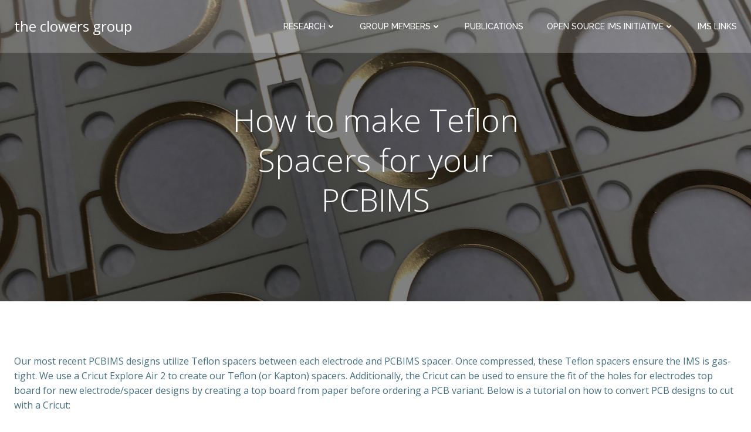

--- FILE ---
content_type: text/html; charset=UTF-8
request_url: http://www.clowersresearch.com/main/open-source-ims-initiative/how-to-make-teflon-spacers-for-your-pcbims/
body_size: 22658
content:
<!DOCTYPE html>
<html lang="en-US">
<head>
    <meta charset="UTF-8">
    <meta name="viewport" content="width=device-width, initial-scale=1">
    <link rel="profile" href="http://gmpg.org/xfn/11">
    <title>How to make Teflon Spacers for your PCBIMS &#8211; the clowers group</title>
<link rel='dns-prefetch' href='//fonts.googleapis.com' />
<link rel='dns-prefetch' href='//s.w.org' />
<link rel="alternate" type="application/rss+xml" title="the clowers group &raquo; Feed" href="http://www.clowersresearch.com/main/feed/" />
<link rel="alternate" type="application/rss+xml" title="the clowers group &raquo; Comments Feed" href="http://www.clowersresearch.com/main/comments/feed/" />
		<script type="text/javascript">
			window._wpemojiSettings = {"baseUrl":"https:\/\/s.w.org\/images\/core\/emoji\/13.0.1\/72x72\/","ext":".png","svgUrl":"https:\/\/s.w.org\/images\/core\/emoji\/13.0.1\/svg\/","svgExt":".svg","source":{"concatemoji":"http:\/\/www.clowersresearch.com\/main\/wp-includes\/js\/wp-emoji-release.min.js?ver=5.6.16"}};
			!function(e,a,t){var n,r,o,i=a.createElement("canvas"),p=i.getContext&&i.getContext("2d");function s(e,t){var a=String.fromCharCode;p.clearRect(0,0,i.width,i.height),p.fillText(a.apply(this,e),0,0);e=i.toDataURL();return p.clearRect(0,0,i.width,i.height),p.fillText(a.apply(this,t),0,0),e===i.toDataURL()}function c(e){var t=a.createElement("script");t.src=e,t.defer=t.type="text/javascript",a.getElementsByTagName("head")[0].appendChild(t)}for(o=Array("flag","emoji"),t.supports={everything:!0,everythingExceptFlag:!0},r=0;r<o.length;r++)t.supports[o[r]]=function(e){if(!p||!p.fillText)return!1;switch(p.textBaseline="top",p.font="600 32px Arial",e){case"flag":return s([127987,65039,8205,9895,65039],[127987,65039,8203,9895,65039])?!1:!s([55356,56826,55356,56819],[55356,56826,8203,55356,56819])&&!s([55356,57332,56128,56423,56128,56418,56128,56421,56128,56430,56128,56423,56128,56447],[55356,57332,8203,56128,56423,8203,56128,56418,8203,56128,56421,8203,56128,56430,8203,56128,56423,8203,56128,56447]);case"emoji":return!s([55357,56424,8205,55356,57212],[55357,56424,8203,55356,57212])}return!1}(o[r]),t.supports.everything=t.supports.everything&&t.supports[o[r]],"flag"!==o[r]&&(t.supports.everythingExceptFlag=t.supports.everythingExceptFlag&&t.supports[o[r]]);t.supports.everythingExceptFlag=t.supports.everythingExceptFlag&&!t.supports.flag,t.DOMReady=!1,t.readyCallback=function(){t.DOMReady=!0},t.supports.everything||(n=function(){t.readyCallback()},a.addEventListener?(a.addEventListener("DOMContentLoaded",n,!1),e.addEventListener("load",n,!1)):(e.attachEvent("onload",n),a.attachEvent("onreadystatechange",function(){"complete"===a.readyState&&t.readyCallback()})),(n=t.source||{}).concatemoji?c(n.concatemoji):n.wpemoji&&n.twemoji&&(c(n.twemoji),c(n.wpemoji)))}(window,document,window._wpemojiSettings);
		</script>
		<style type="text/css">
img.wp-smiley,
img.emoji {
	display: inline !important;
	border: none !important;
	box-shadow: none !important;
	height: 1em !important;
	width: 1em !important;
	margin: 0 .07em !important;
	vertical-align: -0.1em !important;
	background: none !important;
	padding: 0 !important;
}
</style>
	<link rel='stylesheet' id='extend-builder-css-css'  href='http://www.clowersresearch.com/main/wp-content/plugins/colibri-page-builder/extend-builder/assets/static/css/theme.css?ver=1.0.360' type='text/css' media='all' />
<style id='extend-builder-css-inline-css' type='text/css'>
/* page css */
/* part css : theme-shapes */
.colibri-shape-circles {
background-image:url('http://www.clowersresearch.com/main/wp-content/themes/colibri-wp/resources/images/header-shapes/circles.png')
}
.colibri-shape-10degree-stripes {
background-image:url('http://www.clowersresearch.com/main/wp-content/themes/colibri-wp/resources/images/header-shapes/10degree-stripes.png')
}
.colibri-shape-rounded-squares-blue {
background-image:url('http://www.clowersresearch.com/main/wp-content/themes/colibri-wp/resources/images/header-shapes/rounded-squares-blue.png')
}
.colibri-shape-many-rounded-squares-blue {
background-image:url('http://www.clowersresearch.com/main/wp-content/themes/colibri-wp/resources/images/header-shapes/many-rounded-squares-blue.png')
}
.colibri-shape-two-circles {
background-image:url('http://www.clowersresearch.com/main/wp-content/themes/colibri-wp/resources/images/header-shapes/two-circles.png')
}
.colibri-shape-circles-2 {
background-image:url('http://www.clowersresearch.com/main/wp-content/themes/colibri-wp/resources/images/header-shapes/circles-2.png')
}
.colibri-shape-circles-3 {
background-image:url('http://www.clowersresearch.com/main/wp-content/themes/colibri-wp/resources/images/header-shapes/circles-3.png')
}
.colibri-shape-circles-gradient {
background-image:url('http://www.clowersresearch.com/main/wp-content/themes/colibri-wp/resources/images/header-shapes/circles-gradient.png')
}
.colibri-shape-circles-white-gradient {
background-image:url('http://www.clowersresearch.com/main/wp-content/themes/colibri-wp/resources/images/header-shapes/circles-white-gradient.png')
}
.colibri-shape-waves {
background-image:url('http://www.clowersresearch.com/main/wp-content/themes/colibri-wp/resources/images/header-shapes/waves.png')
}
.colibri-shape-waves-inverted {
background-image:url('http://www.clowersresearch.com/main/wp-content/themes/colibri-wp/resources/images/header-shapes/waves-inverted.png')
}
.colibri-shape-dots {
background-image:url('http://www.clowersresearch.com/main/wp-content/themes/colibri-wp/resources/images/header-shapes/dots.png')
}
.colibri-shape-left-tilted-lines {
background-image:url('http://www.clowersresearch.com/main/wp-content/themes/colibri-wp/resources/images/header-shapes/left-tilted-lines.png')
}
.colibri-shape-right-tilted-lines {
background-image:url('http://www.clowersresearch.com/main/wp-content/themes/colibri-wp/resources/images/header-shapes/right-tilted-lines.png')
}
.colibri-shape-right-tilted-strips {
background-image:url('http://www.clowersresearch.com/main/wp-content/themes/colibri-wp/resources/images/header-shapes/right-tilted-strips.png')
}
/* part css : theme */

.h-y-container > *:not(:last-child), .h-x-container-inner > * {
  margin-bottom: 20px;
}
.h-x-container-inner, .h-column__content > .h-x-container > *:last-child {
  margin-bottom: -20px;
}
.h-x-container-inner > * {
  padding-left: 10px;
  padding-right: 10px;
}
.h-x-container-inner {
  margin-left: -10px;
  margin-right: -10px;
}
[class*=style-], [class*=local-style-], .h-global-transition, .h-global-transition-all, .h-global-transition-all * {
  transition-duration: 0.5s;
}
.wp-block-button .wp-block-button__link:not(.has-background),.wp-block-file .wp-block-file__button {
  background-color: #03a9f4;
  background-image: none;
}
.wp-block-button .wp-block-button__link:not(.has-background):hover,.wp-block-button .wp-block-button__link:not(.has-background):focus,.wp-block-button .wp-block-button__link:not(.has-background):active,.wp-block-file .wp-block-file__button:hover,.wp-block-file .wp-block-file__button:focus,.wp-block-file .wp-block-file__button:active {
  background-color: rgb(2, 110, 159);
  background-image: none;
}
.wp-block-button.is-style-outline .wp-block-button__link:not(.has-background) {
  color: #03a9f4;
  background-color: transparent;
  background-image: none;
  border-top-width: 2px;
  border-top-color: #03a9f4;
  border-top-style: solid;
  border-right-width: 2px;
  border-right-color: #03a9f4;
  border-right-style: solid;
  border-bottom-width: 2px;
  border-bottom-color: #03a9f4;
  border-bottom-style: solid;
  border-left-width: 2px;
  border-left-color: #03a9f4;
  border-left-style: solid;
}
.wp-block-button.is-style-outline .wp-block-button__link:not(.has-background):hover,.wp-block-button.is-style-outline .wp-block-button__link:not(.has-background):focus,.wp-block-button.is-style-outline .wp-block-button__link:not(.has-background):active {
  color: #fff;
  background-color: #03a9f4;
  background-image: none;
}
.has-background-color,*[class^="wp-block-"].is-style-solid-color {
  background-color: #03a9f4;
  background-image: none;
}
.has-colibri-color-1-background-color {
  background-color: #03a9f4;
  background-image: none;
}
.wp-block-button .wp-block-button__link.has-colibri-color-1-background-color {
  background-color: #03a9f4;
  background-image: none;
}
.wp-block-button .wp-block-button__link.has-colibri-color-1-background-color:hover,.wp-block-button .wp-block-button__link.has-colibri-color-1-background-color:focus,.wp-block-button .wp-block-button__link.has-colibri-color-1-background-color:active {
  background-color: rgb(2, 110, 159);
  background-image: none;
}
.wp-block-button.is-style-outline .wp-block-button__link.has-colibri-color-1-background-color {
  color: #03a9f4;
  background-color: transparent;
  background-image: none;
  border-top-width: 2px;
  border-top-color: #03a9f4;
  border-top-style: solid;
  border-right-width: 2px;
  border-right-color: #03a9f4;
  border-right-style: solid;
  border-bottom-width: 2px;
  border-bottom-color: #03a9f4;
  border-bottom-style: solid;
  border-left-width: 2px;
  border-left-color: #03a9f4;
  border-left-style: solid;
}
.wp-block-button.is-style-outline .wp-block-button__link.has-colibri-color-1-background-color:hover,.wp-block-button.is-style-outline .wp-block-button__link.has-colibri-color-1-background-color:focus,.wp-block-button.is-style-outline .wp-block-button__link.has-colibri-color-1-background-color:active {
  color: #fff;
  background-color: #03a9f4;
  background-image: none;
}
*[class^="wp-block-"].has-colibri-color-1-background-color,*[class^="wp-block-"] .has-colibri-color-1-background-color,*[class^="wp-block-"].is-style-solid-color.has-colibri-color-1-color,*[class^="wp-block-"].is-style-solid-color blockquote.has-colibri-color-1-color,*[class^="wp-block-"].is-style-solid-color blockquote.has-colibri-color-1-color p {
  background-color: #03a9f4;
  background-image: none;
}
.has-colibri-color-1-color {
  color: #03a9f4;
}
.has-colibri-color-2-background-color {
  background-color: #f79007;
  background-image: none;
}
.wp-block-button .wp-block-button__link.has-colibri-color-2-background-color {
  background-color: #f79007;
  background-image: none;
}
.wp-block-button .wp-block-button__link.has-colibri-color-2-background-color:hover,.wp-block-button .wp-block-button__link.has-colibri-color-2-background-color:focus,.wp-block-button .wp-block-button__link.has-colibri-color-2-background-color:active {
  background-color: rgb(162, 94, 5);
  background-image: none;
}
.wp-block-button.is-style-outline .wp-block-button__link.has-colibri-color-2-background-color {
  color: #f79007;
  background-color: transparent;
  background-image: none;
  border-top-width: 2px;
  border-top-color: #f79007;
  border-top-style: solid;
  border-right-width: 2px;
  border-right-color: #f79007;
  border-right-style: solid;
  border-bottom-width: 2px;
  border-bottom-color: #f79007;
  border-bottom-style: solid;
  border-left-width: 2px;
  border-left-color: #f79007;
  border-left-style: solid;
}
.wp-block-button.is-style-outline .wp-block-button__link.has-colibri-color-2-background-color:hover,.wp-block-button.is-style-outline .wp-block-button__link.has-colibri-color-2-background-color:focus,.wp-block-button.is-style-outline .wp-block-button__link.has-colibri-color-2-background-color:active {
  color: #fff;
  background-color: #f79007;
  background-image: none;
}
*[class^="wp-block-"].has-colibri-color-2-background-color,*[class^="wp-block-"] .has-colibri-color-2-background-color,*[class^="wp-block-"].is-style-solid-color.has-colibri-color-2-color,*[class^="wp-block-"].is-style-solid-color blockquote.has-colibri-color-2-color,*[class^="wp-block-"].is-style-solid-color blockquote.has-colibri-color-2-color p {
  background-color: #f79007;
  background-image: none;
}
.has-colibri-color-2-color {
  color: #f79007;
}
.has-colibri-color-3-background-color {
  background-color: #00bf87;
  background-image: none;
}
.wp-block-button .wp-block-button__link.has-colibri-color-3-background-color {
  background-color: #00bf87;
  background-image: none;
}
.wp-block-button .wp-block-button__link.has-colibri-color-3-background-color:hover,.wp-block-button .wp-block-button__link.has-colibri-color-3-background-color:focus,.wp-block-button .wp-block-button__link.has-colibri-color-3-background-color:active {
  background-color: rgb(0, 106, 75);
  background-image: none;
}
.wp-block-button.is-style-outline .wp-block-button__link.has-colibri-color-3-background-color {
  color: #00bf87;
  background-color: transparent;
  background-image: none;
  border-top-width: 2px;
  border-top-color: #00bf87;
  border-top-style: solid;
  border-right-width: 2px;
  border-right-color: #00bf87;
  border-right-style: solid;
  border-bottom-width: 2px;
  border-bottom-color: #00bf87;
  border-bottom-style: solid;
  border-left-width: 2px;
  border-left-color: #00bf87;
  border-left-style: solid;
}
.wp-block-button.is-style-outline .wp-block-button__link.has-colibri-color-3-background-color:hover,.wp-block-button.is-style-outline .wp-block-button__link.has-colibri-color-3-background-color:focus,.wp-block-button.is-style-outline .wp-block-button__link.has-colibri-color-3-background-color:active {
  color: #fff;
  background-color: #00bf87;
  background-image: none;
}
*[class^="wp-block-"].has-colibri-color-3-background-color,*[class^="wp-block-"] .has-colibri-color-3-background-color,*[class^="wp-block-"].is-style-solid-color.has-colibri-color-3-color,*[class^="wp-block-"].is-style-solid-color blockquote.has-colibri-color-3-color,*[class^="wp-block-"].is-style-solid-color blockquote.has-colibri-color-3-color p {
  background-color: #00bf87;
  background-image: none;
}
.has-colibri-color-3-color {
  color: #00bf87;
}
.has-colibri-color-4-background-color {
  background-color: #6632ff;
  background-image: none;
}
.wp-block-button .wp-block-button__link.has-colibri-color-4-background-color {
  background-color: #6632ff;
  background-image: none;
}
.wp-block-button .wp-block-button__link.has-colibri-color-4-background-color:hover,.wp-block-button .wp-block-button__link.has-colibri-color-4-background-color:focus,.wp-block-button .wp-block-button__link.has-colibri-color-4-background-color:active {
  background-color: rgb(68, 33, 170);
  background-image: none;
}
.wp-block-button.is-style-outline .wp-block-button__link.has-colibri-color-4-background-color {
  color: #6632ff;
  background-color: transparent;
  background-image: none;
  border-top-width: 2px;
  border-top-color: #6632ff;
  border-top-style: solid;
  border-right-width: 2px;
  border-right-color: #6632ff;
  border-right-style: solid;
  border-bottom-width: 2px;
  border-bottom-color: #6632ff;
  border-bottom-style: solid;
  border-left-width: 2px;
  border-left-color: #6632ff;
  border-left-style: solid;
}
.wp-block-button.is-style-outline .wp-block-button__link.has-colibri-color-4-background-color:hover,.wp-block-button.is-style-outline .wp-block-button__link.has-colibri-color-4-background-color:focus,.wp-block-button.is-style-outline .wp-block-button__link.has-colibri-color-4-background-color:active {
  color: #fff;
  background-color: #6632ff;
  background-image: none;
}
*[class^="wp-block-"].has-colibri-color-4-background-color,*[class^="wp-block-"] .has-colibri-color-4-background-color,*[class^="wp-block-"].is-style-solid-color.has-colibri-color-4-color,*[class^="wp-block-"].is-style-solid-color blockquote.has-colibri-color-4-color,*[class^="wp-block-"].is-style-solid-color blockquote.has-colibri-color-4-color p {
  background-color: #6632ff;
  background-image: none;
}
.has-colibri-color-4-color {
  color: #6632ff;
}
.has-colibri-color-5-background-color {
  background-color: #FFFFFF;
  background-image: none;
}
.wp-block-button .wp-block-button__link.has-colibri-color-5-background-color {
  background-color: #FFFFFF;
  background-image: none;
}
.wp-block-button .wp-block-button__link.has-colibri-color-5-background-color:hover,.wp-block-button .wp-block-button__link.has-colibri-color-5-background-color:focus,.wp-block-button .wp-block-button__link.has-colibri-color-5-background-color:active {
  background-color: rgb(102, 102, 102);
  background-image: none;
}
.wp-block-button.is-style-outline .wp-block-button__link.has-colibri-color-5-background-color {
  color: #FFFFFF;
  background-color: transparent;
  background-image: none;
  border-top-width: 2px;
  border-top-color: #FFFFFF;
  border-top-style: solid;
  border-right-width: 2px;
  border-right-color: #FFFFFF;
  border-right-style: solid;
  border-bottom-width: 2px;
  border-bottom-color: #FFFFFF;
  border-bottom-style: solid;
  border-left-width: 2px;
  border-left-color: #FFFFFF;
  border-left-style: solid;
}
.wp-block-button.is-style-outline .wp-block-button__link.has-colibri-color-5-background-color:hover,.wp-block-button.is-style-outline .wp-block-button__link.has-colibri-color-5-background-color:focus,.wp-block-button.is-style-outline .wp-block-button__link.has-colibri-color-5-background-color:active {
  color: #fff;
  background-color: #FFFFFF;
  background-image: none;
}
*[class^="wp-block-"].has-colibri-color-5-background-color,*[class^="wp-block-"] .has-colibri-color-5-background-color,*[class^="wp-block-"].is-style-solid-color.has-colibri-color-5-color,*[class^="wp-block-"].is-style-solid-color blockquote.has-colibri-color-5-color,*[class^="wp-block-"].is-style-solid-color blockquote.has-colibri-color-5-color p {
  background-color: #FFFFFF;
  background-image: none;
}
.has-colibri-color-5-color {
  color: #FFFFFF;
}
.has-colibri-color-6-background-color {
  background-color: #17252a;
  background-image: none;
}
.wp-block-button .wp-block-button__link.has-colibri-color-6-background-color {
  background-color: #17252a;
  background-image: none;
}
.wp-block-button .wp-block-button__link.has-colibri-color-6-background-color:hover,.wp-block-button .wp-block-button__link.has-colibri-color-6-background-color:focus,.wp-block-button .wp-block-button__link.has-colibri-color-6-background-color:active {
  background-color: rgb(23, 37, 42);
  background-image: none;
}
.wp-block-button.is-style-outline .wp-block-button__link.has-colibri-color-6-background-color {
  color: #17252a;
  background-color: transparent;
  background-image: none;
  border-top-width: 2px;
  border-top-color: #17252a;
  border-top-style: solid;
  border-right-width: 2px;
  border-right-color: #17252a;
  border-right-style: solid;
  border-bottom-width: 2px;
  border-bottom-color: #17252a;
  border-bottom-style: solid;
  border-left-width: 2px;
  border-left-color: #17252a;
  border-left-style: solid;
}
.wp-block-button.is-style-outline .wp-block-button__link.has-colibri-color-6-background-color:hover,.wp-block-button.is-style-outline .wp-block-button__link.has-colibri-color-6-background-color:focus,.wp-block-button.is-style-outline .wp-block-button__link.has-colibri-color-6-background-color:active {
  color: #fff;
  background-color: #17252a;
  background-image: none;
}
*[class^="wp-block-"].has-colibri-color-6-background-color,*[class^="wp-block-"] .has-colibri-color-6-background-color,*[class^="wp-block-"].is-style-solid-color.has-colibri-color-6-color,*[class^="wp-block-"].is-style-solid-color blockquote.has-colibri-color-6-color,*[class^="wp-block-"].is-style-solid-color blockquote.has-colibri-color-6-color p {
  background-color: #17252a;
  background-image: none;
}
.has-colibri-color-6-color {
  color: #17252a;
}
#colibri .woocommerce-store-notice,#colibri.woocommerce .content .h-section input[type=submit],#colibri.woocommerce-page  .content .h-section  input[type=button],#colibri.woocommerce .content .h-section  input[type=button],#colibri.woocommerce-page  .content .h-section .button,#colibri.woocommerce .content .h-section .button,#colibri.woocommerce-page  .content .h-section  a.button,#colibri.woocommerce .content .h-section  a.button,#colibri.woocommerce-page  .content .h-section button.button,#colibri.woocommerce .content .h-section button.button,#colibri.woocommerce-page  .content .h-section input.button,#colibri.woocommerce .content .h-section input.button,#colibri.woocommerce-page  .content .h-section input#submit,#colibri.woocommerce .content .h-section input#submit,#colibri.woocommerce-page  .content .h-section a.added_to_cart,#colibri.woocommerce .content .h-section a.added_to_cart,#colibri.woocommerce-page  .content .h-section .ui-slider-range,#colibri.woocommerce .content .h-section .ui-slider-range,#colibri.woocommerce-page  .content .h-section .ui-slider-handle,#colibri.woocommerce .content .h-section .ui-slider-handle {
  background-color: #03a9f4;
  background-image: none;
  border-top-width: 0px;
  border-top-color: #03a9f4;
  border-top-style: solid;
  border-right-width: 0px;
  border-right-color: #03a9f4;
  border-right-style: solid;
  border-bottom-width: 0px;
  border-bottom-color: #03a9f4;
  border-bottom-style: solid;
  border-left-width: 0px;
  border-left-color: #03a9f4;
  border-left-style: solid;
}
#colibri .woocommerce-store-notice:hover,#colibri .woocommerce-store-notice:focus,#colibri .woocommerce-store-notice:active,#colibri.woocommerce .content .h-section input[type=submit]:hover,#colibri.woocommerce .content .h-section input[type=submit]:focus,#colibri.woocommerce .content .h-section input[type=submit]:active,#colibri.woocommerce-page  .content .h-section  input[type=button]:hover,#colibri.woocommerce-page  .content .h-section  input[type=button]:focus,#colibri.woocommerce-page  .content .h-section  input[type=button]:active,#colibri.woocommerce .content .h-section  input[type=button]:hover,#colibri.woocommerce .content .h-section  input[type=button]:focus,#colibri.woocommerce .content .h-section  input[type=button]:active,#colibri.woocommerce-page  .content .h-section .button:hover,#colibri.woocommerce-page  .content .h-section .button:focus,#colibri.woocommerce-page  .content .h-section .button:active,#colibri.woocommerce .content .h-section .button:hover,#colibri.woocommerce .content .h-section .button:focus,#colibri.woocommerce .content .h-section .button:active,#colibri.woocommerce-page  .content .h-section  a.button:hover,#colibri.woocommerce-page  .content .h-section  a.button:focus,#colibri.woocommerce-page  .content .h-section  a.button:active,#colibri.woocommerce .content .h-section  a.button:hover,#colibri.woocommerce .content .h-section  a.button:focus,#colibri.woocommerce .content .h-section  a.button:active,#colibri.woocommerce-page  .content .h-section button.button:hover,#colibri.woocommerce-page  .content .h-section button.button:focus,#colibri.woocommerce-page  .content .h-section button.button:active,#colibri.woocommerce .content .h-section button.button:hover,#colibri.woocommerce .content .h-section button.button:focus,#colibri.woocommerce .content .h-section button.button:active,#colibri.woocommerce-page  .content .h-section input.button:hover,#colibri.woocommerce-page  .content .h-section input.button:focus,#colibri.woocommerce-page  .content .h-section input.button:active,#colibri.woocommerce .content .h-section input.button:hover,#colibri.woocommerce .content .h-section input.button:focus,#colibri.woocommerce .content .h-section input.button:active,#colibri.woocommerce-page  .content .h-section input#submit:hover,#colibri.woocommerce-page  .content .h-section input#submit:focus,#colibri.woocommerce-page  .content .h-section input#submit:active,#colibri.woocommerce .content .h-section input#submit:hover,#colibri.woocommerce .content .h-section input#submit:focus,#colibri.woocommerce .content .h-section input#submit:active,#colibri.woocommerce-page  .content .h-section a.added_to_cart:hover,#colibri.woocommerce-page  .content .h-section a.added_to_cart:focus,#colibri.woocommerce-page  .content .h-section a.added_to_cart:active,#colibri.woocommerce .content .h-section a.added_to_cart:hover,#colibri.woocommerce .content .h-section a.added_to_cart:focus,#colibri.woocommerce .content .h-section a.added_to_cart:active,#colibri.woocommerce-page  .content .h-section .ui-slider-range:hover,#colibri.woocommerce-page  .content .h-section .ui-slider-range:focus,#colibri.woocommerce-page  .content .h-section .ui-slider-range:active,#colibri.woocommerce .content .h-section .ui-slider-range:hover,#colibri.woocommerce .content .h-section .ui-slider-range:focus,#colibri.woocommerce .content .h-section .ui-slider-range:active,#colibri.woocommerce-page  .content .h-section .ui-slider-handle:hover,#colibri.woocommerce-page  .content .h-section .ui-slider-handle:focus,#colibri.woocommerce-page  .content .h-section .ui-slider-handle:active,#colibri.woocommerce .content .h-section .ui-slider-handle:hover,#colibri.woocommerce .content .h-section .ui-slider-handle:focus,#colibri.woocommerce .content .h-section .ui-slider-handle:active {
  background-color: rgb(2, 110, 159);
  background-image: none;
  border-top-width: 0px;
  border-top-color: rgb(2, 110, 159);
  border-top-style: solid;
  border-right-width: 0px;
  border-right-color: rgb(2, 110, 159);
  border-right-style: solid;
  border-bottom-width: 0px;
  border-bottom-color: rgb(2, 110, 159);
  border-bottom-style: solid;
  border-left-width: 0px;
  border-left-color: rgb(2, 110, 159);
  border-left-style: solid;
}
#colibri.woocommerce-page  .content .h-section .star-rating::before,#colibri.woocommerce .content .h-section .star-rating::before,#colibri.woocommerce-page  .content .h-section .star-rating span::before,#colibri.woocommerce .content .h-section .star-rating span::before {
  color: #03a9f4;
}
#colibri.woocommerce-page  .content .h-section .price,#colibri.woocommerce .content .h-section .price {
  color: #03a9f4;
}
#colibri.woocommerce-page  .content .h-section .price del,#colibri.woocommerce .content .h-section .price del {
  color: rgb(84, 194, 244);
}
#colibri.woocommerce-page  .content .h-section .onsale,#colibri.woocommerce .content .h-section .onsale {
  background-color: #03a9f4;
  background-image: none;
}
#colibri.woocommerce-page  .content .h-section .onsale:hover,#colibri.woocommerce-page  .content .h-section .onsale:focus,#colibri.woocommerce-page  .content .h-section .onsale:active,#colibri.woocommerce .content .h-section .onsale:hover,#colibri.woocommerce .content .h-section .onsale:focus,#colibri.woocommerce .content .h-section .onsale:active {
  background-color: rgb(2, 110, 159);
  background-image: none;
}
#colibri.woocommerce ul.products li.product h2:hover {
  color: #03a9f4;
}
#colibri.woocommerce-page  .content .h-section .woocommerce-pagination .page-numbers.current,#colibri.woocommerce .content .h-section .woocommerce-pagination .page-numbers.current,#colibri.woocommerce-page  .content .h-section .woocommerce-pagination a.page-numbers:hover,#colibri.woocommerce .content .h-section .woocommerce-pagination a.page-numbers:hover {
  background-color: #03a9f4;
  background-image: none;
}
#colibri.woocommerce-page  .content .h-section .comment-form-rating .stars a,#colibri.woocommerce .content .h-section .comment-form-rating .stars a {
  color: #03a9f4;
}
.h-section-global-spacing {
  padding-top: 90px;
  padding-bottom: 90px;
}
#colibri .colibri-language-switcher {
  background-color: white;
  background-image: none;
  top: 80px;
  border-top-width: 0px;
  border-top-style: none;
  border-top-left-radius: 4px;
  border-top-right-radius: 0px;
  border-right-width: 0px;
  border-right-style: none;
  border-bottom-width: 0px;
  border-bottom-style: none;
  border-bottom-left-radius: 4px;
  border-bottom-right-radius: 0px;
  border-left-width: 0px;
  border-left-style: none;
}
#colibri .colibri-language-switcher .lang-item {
  padding-top: 14px;
  padding-right: 18px;
  padding-bottom: 14px;
  padding-left: 18px;
}
body {
  font-family: Open Sans;
  font-weight: 400;
  font-size: 16px;
  line-height: 1.6;
  color: rgb(70, 112, 127);
}
body a {
  font-family: Open Sans;
  font-weight: 400;
  text-decoration: none;
  font-size: 1em;
  line-height: 1.5;
  color: #03a9f4;
}
body p {
  margin-bottom: 16px;
  font-family: Open Sans;
  font-weight: 400;
  font-size: 16px;
  line-height: 1.6;
  color: rgb(70, 112, 127);
}
body .h-lead p {
  margin-bottom: 16px;
  font-family: Open Sans;
  font-weight: 300;
  font-size: 1.25em;
  line-height: 1.5;
  color: rgb(37, 41, 42);
}
body blockquote p {
  margin-bottom: 16px;
  font-family: Open Sans;
  font-weight: 400;
  font-size: 16px;
  line-height: 1.6;
  color: rgb(70, 112, 127);
}
body h1 {
  margin-bottom: 16px;
  font-family: Open Sans;
  font-weight: 300;
  font-size: 3.375em;
  line-height: 1.26;
  color: rgb(23, 37, 42);
}
body h2 {
  margin-bottom: 16px;
  font-family: Open Sans;
  font-weight: 300;
  font-size: 2.625em;
  line-height: 1.143;
  color: rgb(23, 37, 42);
}
body h3 {
  margin-bottom: 16px;
  font-family: Open Sans;
  font-weight: 300;
  font-size: 2.25em;
  line-height: 1.25;
  color: rgb(23, 37, 42);
}
body h4 {
  margin-bottom: 16px;
  font-family: Open Sans;
  font-weight: 600;
  font-size: 1.25em;
  line-height: 1.6;
  color: rgb(23, 37, 42);
}
body h5 {
  margin-bottom: 16px;
  font-family: Open Sans;
  font-weight: 600;
  font-size: 1.125em;
  line-height: 1.55;
  color: rgb(23, 37, 42);
}
body h6 {
  margin-bottom: 16px;
  font-family: Open Sans;
  font-weight: 600;
  font-size: 1em;
  line-height: 1.6;
  color: rgb(23, 37, 42);
}
 .content.colibri-main-content-single .main-section,.content.colibri-main-content-archive .main-section {
  background-color: rgb(245, 247, 248);
  background-image: none;
  padding-top: 0px;
  padding-bottom: 90px;
}
 .content.colibri-main-content-single .main-section .main-row,.content.colibri-main-content-archive .main-section .main-row {
  box-shadow: none;
}
 .content.colibri-main-content-single .main-section .main-section-inner,.content.colibri-main-content-archive .main-section .main-section-inner {
  margin-top: -58px;
}
 .content.colibri-main-content-single .main-section .colibri-sidebar.blog-sidebar-right,.content.colibri-main-content-archive .main-section .colibri-sidebar.blog-sidebar-right {
  width: 25% ;
  flex: 0 0 auto;
  -ms-flex: 0 0 auto;
  max-width: 25%;
}


@media (min-width: 768px) and (max-width: 1023px){
.h-section-global-spacing {
  padding-top: 60px;
  padding-bottom: 60px;
}
 .content.colibri-main-content-single .main-section .colibri-sidebar.blog-sidebar-right,.content.colibri-main-content-archive .main-section .colibri-sidebar.blog-sidebar-right {
  width: 33.33% ;
  flex: 0 0 auto;
  -ms-flex: 0 0 auto;
  max-width: 33.33%;
}

}

@media (max-width: 767px){
.h-section-global-spacing {
  padding-top: 30px;
  padding-bottom: 30px;
}
 .content.colibri-main-content-single .main-section .colibri-sidebar.blog-sidebar-right,.content.colibri-main-content-archive .main-section .colibri-sidebar.blog-sidebar-right {
  width: 100% ;
  flex: 0 0 auto;
  -ms-flex: 0 0 auto;
  max-width: 100%;
}

}
/* part css : page */
#colibri .style-2 {
  animation-duration: 0.5s;
  background-color: rgba(255, 255, 255, 0.2);
  background-image: none;
  padding-top: 20px;
  padding-right: 15px;
  padding-bottom: 20px;
  padding-left: 15px;
}
#colibri .h-navigation_sticky .style-2,#colibri .h-navigation_sticky.style-2 {
  background-color: #ffffff;
  background-image: none;
  padding-top: 10px;
  padding-bottom: 10px;
  box-shadow: 0px 0px 4px 0px rgba(0,0,0,0.5) ;
}
#colibri .style-4 {
  text-align: center;
  height: auto;
  min-height: unset;
}
#colibri .style-5-image {
  max-height: 70px;
}
#colibri .style-5 a,#colibri .style-5  .logo-text {
  color: #ffffff;
  text-decoration: none;
  font-size: 24px;
}
#colibri .style-5 .logo-text {
  color: #FFFFFF;
}
#colibri .h-navigation_sticky .style-5-image,#colibri .h-navigation_sticky.style-5-image {
  max-height: 70px;
}
#colibri .h-navigation_sticky .style-5 a,#colibri .h-navigation_sticky .style-5  .logo-text,#colibri .h-navigation_sticky.style-5 a,#colibri .h-navigation_sticky.style-5  .logo-text {
  color: #000000;
  text-decoration: none;
}
#colibri .style-6 {
  text-align: center;
  height: auto;
  min-height: unset;
}
#colibri .style-7 {
  height: 50px;
}
#colibri .style-8 {
  text-align: center;
  height: auto;
  min-height: unset;
}
#colibri .style-9 >  div > .colibri-menu-container > ul.colibri-menu {
  justify-content: flex-end;
}
#colibri .style-9 >  div > .colibri-menu-container > ul.colibri-menu > li {
  margin-top: 0px;
  margin-right: 0px;
  margin-bottom: 0px;
  margin-left: 40px;
  padding-top: 10px;
  padding-right: 0px;
  padding-bottom: 10px;
  padding-left: 0px;
}
#colibri .style-9 >  div > .colibri-menu-container > ul.colibri-menu > li.current_page_item,#colibri .style-9  >  div > .colibri-menu-container > ul.colibri-menu > li.current_page_item:hover {
  margin-top: 0px;
  margin-right: 0px;
  margin-bottom: 0px;
  margin-left: 40px;
  padding-top: 10px;
  padding-right: 0px;
  padding-bottom: 10px;
  padding-left: 0px;
}
#colibri .style-9 >  div > .colibri-menu-container > ul.colibri-menu > li > a {
  font-family: Raleway;
  font-weight: 500;
  text-transform: uppercase;
  font-size: 14px;
  line-height: 1.5em;
  letter-spacing: 0px;
  color: #FFFFFF;
}
#colibri .style-9  >  div > .colibri-menu-container > ul.colibri-menu > li.current_page_item > a,#colibri .style-9  >  div > .colibri-menu-container > ul.colibri-menu > li.current_page_item > a:hover {
  font-family: Raleway;
  font-weight: 500;
  text-transform: uppercase;
  font-size: 14px;
  line-height: 1.5em;
  letter-spacing: 0px;
  color: #FFFFFF;
}
#colibri .style-9 >  div > .colibri-menu-container > ul.colibri-menu li > ul {
  background-color: #ffffff;
  background-image: none;
  margin-right: 5px;
  margin-left: 5px;
  box-shadow: 0px 0px 5px 2px rgba(0, 0, 0, 0.04) ;
  border-top-width: 0px;
  border-top-style: none;
  border-top-left-radius: 5px;
  border-top-right-radius: 5px;
  border-right-width: 0px;
  border-right-style: none;
  border-bottom-width: 0px;
  border-bottom-style: none;
  border-bottom-left-radius: 5px;
  border-bottom-right-radius: 5px;
  border-left-width: 0px;
  border-left-style: none;
}
#colibri .style-9 >  div > .colibri-menu-container > ul.colibri-menu li > ul  li {
  padding-top: 15px;
  padding-right: 20px;
  padding-bottom: 15px;
  padding-left: 20px;
  border-top-width: 0px;
  border-top-style: none;
  border-right-width: 0px;
  border-right-style: none;
  border-bottom-width: 1px;
  border-bottom-color: rgba(221, 221, 221, 0.5);
  border-left-width: 0px;
  border-left-style: none;
  background-color: #FFFFFF;
  background-image: none;
}
#colibri .style-9 >  div > .colibri-menu-container > ul.colibri-menu li > ul li.current_page_item,#colibri .style-9  >  div > .colibri-menu-container > ul.colibri-menu li > ul > li.current_page_item:hover {
  padding-top: 15px;
  padding-right: 20px;
  padding-bottom: 15px;
  padding-left: 20px;
  border-top-width: 0px;
  border-top-style: none;
  border-right-width: 0px;
  border-right-style: none;
  border-bottom-width: 1px;
  border-bottom-color: rgba(221, 221, 221, 0.5);
  border-left-width: 0px;
  border-left-style: none;
  background-color: #FFFFFF;
  background-image: none;
}
#colibri .style-9 >  div > .colibri-menu-container > ul.colibri-menu li > ul > li > a {
  font-size: 14px;
  color: rgb(23, 37, 42);
}
#colibri .style-9  >  div > .colibri-menu-container > ul.colibri-menu li > ul > li.hover  > a {
  color: #f79007;
}
#colibri .style-9  >  div > .colibri-menu-container > ul.colibri-menu li > ul > li:hover > a,#colibri .style-9  >  div > .colibri-menu-container > ul.colibri-menu li > ul > li.hover  > a {
  color: #f79007;
}
#colibri .style-9 >  div > .colibri-menu-container > ul.colibri-menu li > ul > li.current_page_item > a,#colibri .style-9  >  div > .colibri-menu-container > ul.colibri-menu li > ul > li.current_page_item > a:hover {
  font-size: 14px;
  color: #f79007;
}
#colibri .style-9 >  div > .colibri-menu-container > ul.colibri-menu.bordered-active-item > li::after,#colibri .style-9 
      ul.colibri-menu.bordered-active-item > li::before {
  background-color: #FFFFFF;
  background-image: none;
  height: 2px;
}
#colibri .style-9 >  div > .colibri-menu-container > ul.colibri-menu.solid-active-item > li::after,#colibri .style-9 
      ul.colibri-menu.solid-active-item > li::before {
  background-color: white;
  background-image: none;
  border-top-width: 0px;
  border-top-style: none;
  border-top-left-radius: 0%;
  border-top-right-radius: 0%;
  border-right-width: 0px;
  border-right-style: none;
  border-bottom-width: 0px;
  border-bottom-style: none;
  border-bottom-left-radius: 0%;
  border-bottom-right-radius: 0%;
  border-left-width: 0px;
  border-left-style: none;
}
#colibri .style-9 >  div > .colibri-menu-container > ul.colibri-menu > li > ul {
  margin-top: 0px;
}
#colibri .style-9 >  div > .colibri-menu-container > ul.colibri-menu > li > ul::before {
  height: 0px;
  width: 100% ;
}
#colibri .style-9 >  div > .colibri-menu-container > ul.colibri-menu  li > a > svg,#colibri .style-9 >  div > .colibri-menu-container > ul.colibri-menu  li > a >  .arrow-wrapper {
  padding-right: 5px;
  padding-left: 5px;
  color: #FFFFFF;
}
#colibri .style-9 >  div > .colibri-menu-container > ul.colibri-menu li.current_page_item > a > svg,#colibri .style-9 >  div > .colibri-menu-container > ul.colibri-menu > li.current_page_item:hover > a > svg,#colibri .style-9 >  div > .colibri-menu-container > ul.colibri-menu li.current_page_item > a > .arrow-wrapper,#colibri .style-9 >  div > .colibri-menu-container > ul.colibri-menu > li.current_page_item:hover > a > .arrow-wrapper {
  padding-right: 5px;
  padding-left: 5px;
  color: #FFFFFF;
}
#colibri .style-9 >  div > .colibri-menu-container > ul.colibri-menu li > ul  li > a > svg,#colibri .style-9 >  div > .colibri-menu-container > ul.colibri-menu li > ul  li > a >  .arrow-wrapper {
  color: #f79007;
  padding-right: 0px;
  padding-left: 0px;
}
#colibri .style-9 >  div > .colibri-menu-container > ul.colibri-menu li > ul li.current_page_item > a > svg,#colibri .style-9 >  div > .colibri-menu-container > ul.colibri-menu li > ul > li.current_page_item:hover > a > svg,#colibri .style-9 >  div > .colibri-menu-container > ul.colibri-menu li > ul li.current_page_item > a > .arrow-wrapper,#colibri .style-9 >  div > .colibri-menu-container > ul.colibri-menu li > ul > li.current_page_item:hover > a > .arrow-wrapper {
  color: #f79007;
  padding-right: 0px;
  padding-left: 0px;
}
#colibri .style-9 >  div > .colibri-menu-container > ul.colibri-menu li > ul > li:first-child {
  border-top-width: 0px;
  border-top-style: none;
  border-top-left-radius: 5px;
  border-top-right-radius: 5px;
  border-right-width: 0px;
  border-right-style: none;
  border-bottom-width: 0px;
  border-bottom-style: none;
  border-left-width: 0px;
  border-left-style: none;
}
#colibri .style-9 >  div > .colibri-menu-container > ul.colibri-menu li > ul > li:last-child {
  border-top-width: 0px;
  border-top-style: none;
  border-right-width: 0px;
  border-right-style: none;
  border-bottom-width: 0px;
  border-bottom-style: none;
  border-bottom-left-radius: 5px;
  border-bottom-right-radius: 5px;
  border-left-width: 0px;
  border-left-style: none;
}
#colibri .h-navigation_sticky .style-9 >  div > .colibri-menu-container > ul.colibri-menu > li > a,#colibri .h-navigation_sticky.style-9 >  div > .colibri-menu-container > ul.colibri-menu > li > a {
  color: #17252a;
}
#colibri .h-navigation_sticky .style-9  >  div > .colibri-menu-container > ul.colibri-menu > li.hover  > a,#colibri .h-navigation_sticky.style-9  >  div > .colibri-menu-container > ul.colibri-menu > li.hover  > a {
  color: #f79007;
}
#colibri .h-navigation_sticky .style-9  >  div > .colibri-menu-container > ul.colibri-menu > li:hover > a,#colibri .h-navigation_sticky .style-9  >  div > .colibri-menu-container > ul.colibri-menu > li.hover  > a,#colibri .h-navigation_sticky.style-9  >  div > .colibri-menu-container > ul.colibri-menu > li:hover > a,#colibri .h-navigation_sticky.style-9  >  div > .colibri-menu-container > ul.colibri-menu > li.hover  > a {
  color: #f79007;
}
#colibri .h-navigation_sticky .style-9  >  div > .colibri-menu-container > ul.colibri-menu > li.current_page_item > a,#colibri .h-navigation_sticky .style-9  >  div > .colibri-menu-container > ul.colibri-menu > li.current_page_item > a:hover,#colibri .h-navigation_sticky.style-9  >  div > .colibri-menu-container > ul.colibri-menu > li.current_page_item > a,#colibri .h-navigation_sticky.style-9  >  div > .colibri-menu-container > ul.colibri-menu > li.current_page_item > a:hover {
  color: #f79007;
}
#colibri .h-navigation_sticky .style-9 >  div > .colibri-menu-container > ul.colibri-menu.bordered-active-item > li::after,#colibri .h-navigation_sticky .style-9 
      ul.colibri-menu.bordered-active-item > li::before,#colibri .h-navigation_sticky.style-9 >  div > .colibri-menu-container > ul.colibri-menu.bordered-active-item > li::after,#colibri .h-navigation_sticky.style-9 
      ul.colibri-menu.bordered-active-item > li::before {
  background-color: #f79007;
  background-image: none;
}
#colibri .h-navigation_sticky .style-9 >  div > .colibri-menu-container > ul.colibri-menu  li > a > svg,#colibri .h-navigation_sticky .style-9 >  div > .colibri-menu-container > ul.colibri-menu  li > a >  .arrow-wrapper,#colibri .h-navigation_sticky.style-9 >  div > .colibri-menu-container > ul.colibri-menu  li > a > svg,#colibri .h-navigation_sticky.style-9 >  div > .colibri-menu-container > ul.colibri-menu  li > a >  .arrow-wrapper {
  color: #f79007;
}
#colibri .style-10-offscreen {
  background-color: #17252a;
  background-image: none;
  width: 300px !important;
}
#colibri .style-10-offscreenOverlay {
  background-color: rgba(0,0,0,0.5);
  background-image: none;
}
#colibri .style-10  .h-hamburger-icon {
  background-color: rgba(0, 0, 0, 0.1);
  background-image: none;
  border-top-width: 0px;
  border-top-color: black;
  border-top-style: solid;
  border-top-left-radius: 100%;
  border-top-right-radius: 100%;
  border-right-width: 0px;
  border-right-color: black;
  border-right-style: solid;
  border-bottom-width: 0px;
  border-bottom-color: black;
  border-bottom-style: solid;
  border-bottom-left-radius: 100%;
  border-bottom-right-radius: 100%;
  border-left-width: 0px;
  border-left-color: black;
  border-left-style: solid;
  fill: white;
  padding-top: 5px;
  padding-right: 5px;
  padding-bottom: 5px;
  padding-left: 5px;
  width: 24px;
  height: 24px;
}
#colibri .style-13 {
  text-align: center;
  height: auto;
  min-height: unset;
}
#colibri .style-14-image {
  max-height: 70px;
}
#colibri .style-14 a,#colibri .style-14  .logo-text {
  color: #ffffff;
  text-decoration: none;
  font-size: 18px;
}
#colibri .h-navigation_sticky .style-14-image,#colibri .h-navigation_sticky.style-14-image {
  max-height: 70px;
}
#colibri .h-navigation_sticky .style-14 a,#colibri .h-navigation_sticky .style-14  .logo-text,#colibri .h-navigation_sticky.style-14 a,#colibri .h-navigation_sticky.style-14  .logo-text {
  color: #000000;
  text-decoration: none;
}
#colibri .style-16 {
  text-align: center;
  height: auto;
  min-height: unset;
  margin-top: 15px;
}
#colibri .style-17 {
  font-family: Raleway;
  font-size: 14px;
  color: rgb(70, 112, 127);
}
#colibri .style-18 >  div > .colibri-menu-container > ul.colibri-menu > li > a {
  padding-top: 15px;
  padding-bottom: 15px;
  border-top-width: 0px;
  border-top-color: #808080;
  border-top-style: solid;
  border-right-width: 0px;
  border-right-color: #808080;
  border-right-style: solid;
  border-bottom-width: 1px;
  border-bottom-color: rgba(221, 221, 221, 0.25);
  border-bottom-style: solid;
  border-left-width: 0px;
  border-left-color: #808080;
  border-left-style: solid;
  margin-right: 20px;
  margin-left: 20px;
  font-family: Raleway;
  font-size: 14px;
  color: white;
}
#colibri .style-18  >  div > .colibri-menu-container > ul.colibri-menu > li.hover  > a {
  background-color: unset;
  background-image: none;
  color: #f79007;
}
#colibri .style-18  >  div > .colibri-menu-container > ul.colibri-menu > li:hover > a,#colibri .style-18  >  div > .colibri-menu-container > ul.colibri-menu > li.hover  > a {
  background-color: unset;
  background-image: none;
  color: #f79007;
}
#colibri .style-18  >  div > .colibri-menu-container > ul.colibri-menu > li.current_page_item > a,#colibri .style-18  >  div > .colibri-menu-container > ul.colibri-menu > li.current_page_item > a:hover {
  padding-top: 15px;
  padding-bottom: 15px;
  border-top-width: 0px;
  border-top-color: #808080;
  border-top-style: solid;
  border-right-width: 0px;
  border-right-color: #808080;
  border-right-style: solid;
  border-bottom-width: 1px;
  border-bottom-color: rgba(221, 221, 221, 0.25);
  border-bottom-style: solid;
  border-left-width: 0px;
  border-left-color: #808080;
  border-left-style: solid;
  margin-right: 20px;
  margin-left: 20px;
  font-family: Raleway;
  font-size: 14px;
  color: #f79007;
}
#colibri .style-18 >  div > .colibri-menu-container > ul.colibri-menu li > ul {
  background-color: rgba(0,0,0,0);
  background-image: none;
  margin-top: 0px;
  margin-right: 0px;
  margin-bottom: 0px;
  margin-left: 0px;
  padding-top: 0px;
  padding-right: 0px;
  padding-bottom: 0px;
  padding-left: 0px;
}
#colibri .style-18 >  div > .colibri-menu-container > ul.colibri-menu li > ul > li > a {
  padding-top: 15px;
  padding-right: 20px;
  padding-bottom: 15px;
  padding-left: 40px;
  border-top-width: 0px;
  border-top-color: #808080;
  border-top-style: solid;
  border-right-width: 0px;
  border-right-color: #808080;
  border-right-style: solid;
  border-bottom-width: 0px;
  border-bottom-color: rgba(245, 247, 248, 0.25);
  border-bottom-style: solid;
  border-left-width: 0px;
  border-left-color: #808080;
  border-left-style: solid;
  background-color: rgba(0,0,0,0);
  background-image: none;
  font-family: Raleway;
  font-size: 14px;
  color: white;
}
#colibri .style-18  >  div > .colibri-menu-container > ul.colibri-menu li > ul > li.hover  > a {
  color: #f79007;
}
#colibri .style-18  >  div > .colibri-menu-container > ul.colibri-menu li > ul > li:hover > a,#colibri .style-18  >  div > .colibri-menu-container > ul.colibri-menu li > ul > li.hover  > a {
  color: #f79007;
}
#colibri .style-18 >  div > .colibri-menu-container > ul.colibri-menu li > ul > li.current_page_item > a,#colibri .style-18  >  div > .colibri-menu-container > ul.colibri-menu li > ul > li.current_page_item > a:hover {
  padding-top: 15px;
  padding-right: 20px;
  padding-bottom: 15px;
  padding-left: 40px;
  border-top-width: 0px;
  border-top-color: #808080;
  border-top-style: solid;
  border-right-width: 0px;
  border-right-color: #808080;
  border-right-style: solid;
  border-bottom-width: 0px;
  border-bottom-color: rgba(245, 247, 248, 0.25);
  border-bottom-style: solid;
  border-left-width: 0px;
  border-left-color: #808080;
  border-left-style: solid;
  background-color: rgba(0,0,0,0);
  background-image: none;
  font-family: Raleway;
  font-size: 14px;
  color: #f79007;
}
#colibri .style-18 >  div > .colibri-menu-container > ul.colibri-menu  li > a > svg,#colibri .style-18 >  div > .colibri-menu-container > ul.colibri-menu  li > a >  .arrow-wrapper {
  padding-right: 0px;
  padding-left: 0px;
  color: #FFFFFF;
}
#colibri .style-18 >  div > .colibri-menu-container > ul.colibri-menu li.current_page_item > a > svg,#colibri .style-18 >  div > .colibri-menu-container > ul.colibri-menu > li.current_page_item:hover > a > svg,#colibri .style-18 >  div > .colibri-menu-container > ul.colibri-menu li.current_page_item > a > .arrow-wrapper,#colibri .style-18 >  div > .colibri-menu-container > ul.colibri-menu > li.current_page_item:hover > a > .arrow-wrapper {
  padding-right: 0px;
  padding-left: 0px;
  color: #FFFFFF;
}
#colibri .style-18 >  div > .colibri-menu-container > ul.colibri-menu li > ul  li > a > svg,#colibri .style-18 >  div > .colibri-menu-container > ul.colibri-menu li > ul  li > a >  .arrow-wrapper {
  color: white;
  padding-right: 0px;
  padding-left: 0px;
}
#colibri .style-18 >  div > .colibri-menu-container > ul.colibri-menu li > ul li.current_page_item > a > svg,#colibri .style-18 >  div > .colibri-menu-container > ul.colibri-menu li > ul > li.current_page_item:hover > a > svg,#colibri .style-18 >  div > .colibri-menu-container > ul.colibri-menu li > ul li.current_page_item > a > .arrow-wrapper,#colibri .style-18 >  div > .colibri-menu-container > ul.colibri-menu li > ul > li.current_page_item:hover > a > .arrow-wrapper {
  color: white;
  padding-right: 0px;
  padding-left: 0px;
}
#colibri .style-25 {
  min-height: 754px;
  color: #FFFFFF;
  background-color: rgb(53, 59, 62);
  padding-top: 200px;
  padding-bottom: 200px;
}
#colibri .style-25 h1 {
  color: #FFFFFF;
}
#colibri .style-25 h2 {
  color: #FFFFFF;
}
#colibri .style-25 h3 {
  color: #FFFFFF;
}
#colibri .style-25 h4 {
  color: #FFFFFF;
}
#colibri .style-25 h5 {
  color: #FFFFFF;
}
#colibri .style-25 h6 {
  color: #FFFFFF;
}
#colibri .style-25 p {
  color: #FFFFFF;
}
.style-27 > .h-y-container > *:not(:last-child) {
  margin-bottom: 0px;
}
#colibri .style-27-outer {
  width: 50% ;
  flex: 0 0 auto;
  -ms-flex: 0 0 auto;
}
#colibri .style-27 {
  text-align: center;
  height: auto;
  min-height: unset;
  border-top-width: 0px;
  border-top-style: none;
  border-right-width: 0px;
  border-right-style: none;
  border-bottom-width: 0px;
  border-bottom-style: none;
  border-left-width: 0px;
  border-left-style: none;
}
#colibri .style-28 p,#colibri .style-28  h1,#colibri .style-28  h2,#colibri .style-28  h3,#colibri .style-28  h4,#colibri .style-28  h5,#colibri .style-28  h6 {
  font-weight: 700;
  font-size: 3.7em;
  text-align: center;
}
#colibri .style-28 .text-wrapper-fancy svg path {
  stroke: #000000;
  stroke-linejoin: initial;
  stroke-linecap: initial;
  stroke-width: 8px;
}
#colibri .style-29 {
  margin-bottom: 30px;
  font-size: 1.6em;
  text-align: left;
}
#colibri .style-29 p {
  font-size: 1.6em;
}
#colibri .style-29 ol {
  list-style-type: decimal;
}
#colibri .style-29 ul {
  list-style-type: disc;
}
#colibri .style-30 {
  text-align: center;
}
#colibri .style-31-icon {
  width: 14px;
  height: 14px;
  margin-right: 10px;
  margin-left: 0px;
}
#colibri .style-31 {
  padding-top: 18px;
  padding-right: 30px;
  padding-bottom: 18px;
  padding-left: 30px;
  font-family: Open Sans;
  font-weight: 600;
  text-transform: uppercase;
  font-size: 14px;
  line-height: 1;
  letter-spacing: 1px;
  color: #FFFFFF;
  border-top-width: 2px;
  border-top-color: #f79007;
  border-top-style: none;
  border-top-left-radius: 300px;
  border-top-right-radius: 300px;
  border-right-width: 2px;
  border-right-color: #f79007;
  border-right-style: none;
  border-bottom-width: 2px;
  border-bottom-color: #f79007;
  border-bottom-style: none;
  border-bottom-left-radius: 300px;
  border-bottom-right-radius: 300px;
  border-left-width: 2px;
  border-left-color: #f79007;
  border-left-style: none;
  transition-duration: 0.5s;
  text-align: center;
  background-color: #f79007;
  background-image: none;
}
#colibri .style-31:hover,#colibri .style-31:focus {
  border-top-color: rgba(247, 144, 7, 0.8);
  border-right-color: rgba(247, 144, 7, 0.8);
  border-bottom-color: rgba(247, 144, 7, 0.8);
  border-left-color: rgba(247, 144, 7, 0.8);
  background-color: rgba(247, 144, 7, 0.8);
}
#colibri .style-31:active .style-31-icon {
  width: 14px;
  height: 14px;
  margin-right: 10px;
  margin-left: 0px;
}
#colibri .style-36 {
  animation-duration: 0.5s;
  background-color: rgba(255, 255, 255, 0.2);
  background-image: none;
  padding-top: 20px;
  padding-right: 15px;
  padding-bottom: 20px;
  padding-left: 15px;
}
#colibri .h-navigation_sticky .style-36,#colibri .h-navigation_sticky.style-36 {
  background-color: #ffffff;
  background-image: none;
  padding-top: 10px;
  padding-bottom: 10px;
  box-shadow: 0px 0px 4px 0px rgba(0,0,0,0.5) ;
}
#colibri .style-38 {
  text-align: center;
  height: auto;
  min-height: unset;
}
#colibri .style-39-image {
  max-height: 70px;
}
#colibri .style-39 a,#colibri .style-39  .logo-text {
  color: #ffffff;
  text-decoration: none;
  font-size: 24px;
}
#colibri .style-39 .logo-text {
  color: #FFFFFF;
}
#colibri .h-navigation_sticky .style-39-image,#colibri .h-navigation_sticky.style-39-image {
  max-height: 70px;
}
#colibri .h-navigation_sticky .style-39 a,#colibri .h-navigation_sticky .style-39  .logo-text,#colibri .h-navigation_sticky.style-39 a,#colibri .h-navigation_sticky.style-39  .logo-text {
  color: #000000;
  text-decoration: none;
}
#colibri .style-40 {
  text-align: center;
  height: auto;
  min-height: unset;
}
#colibri .style-41 {
  height: 50px;
}
#colibri .style-42 {
  text-align: center;
  height: auto;
  min-height: unset;
}
#colibri .style-43 >  div > .colibri-menu-container > ul.colibri-menu {
  justify-content: flex-end;
}
#colibri .style-43 >  div > .colibri-menu-container > ul.colibri-menu > li {
  margin-top: 0px;
  margin-right: 0px;
  margin-bottom: 0px;
  margin-left: 40px;
  padding-top: 10px;
  padding-right: 0px;
  padding-bottom: 10px;
  padding-left: 0px;
}
#colibri .style-43 >  div > .colibri-menu-container > ul.colibri-menu > li.current_page_item,#colibri .style-43  >  div > .colibri-menu-container > ul.colibri-menu > li.current_page_item:hover {
  margin-top: 0px;
  margin-right: 0px;
  margin-bottom: 0px;
  margin-left: 40px;
  padding-top: 10px;
  padding-right: 0px;
  padding-bottom: 10px;
  padding-left: 0px;
}
#colibri .style-43 >  div > .colibri-menu-container > ul.colibri-menu > li > a {
  font-family: Raleway;
  font-weight: 500;
  text-transform: uppercase;
  font-size: 14px;
  line-height: 1.5em;
  letter-spacing: 0px;
  color: #FFFFFF;
}
#colibri .style-43  >  div > .colibri-menu-container > ul.colibri-menu > li.current_page_item > a,#colibri .style-43  >  div > .colibri-menu-container > ul.colibri-menu > li.current_page_item > a:hover {
  font-family: Raleway;
  font-weight: 500;
  text-transform: uppercase;
  font-size: 14px;
  line-height: 1.5em;
  letter-spacing: 0px;
  color: #FFFFFF;
}
#colibri .style-43 >  div > .colibri-menu-container > ul.colibri-menu li > ul {
  background-color: #ffffff;
  background-image: none;
  margin-right: 5px;
  margin-left: 5px;
  box-shadow: 0px 0px 5px 2px rgba(0, 0, 0, 0.04) ;
  border-top-width: 0px;
  border-top-style: none;
  border-top-left-radius: 5px;
  border-top-right-radius: 5px;
  border-right-width: 0px;
  border-right-style: none;
  border-bottom-width: 0px;
  border-bottom-style: none;
  border-bottom-left-radius: 5px;
  border-bottom-right-radius: 5px;
  border-left-width: 0px;
  border-left-style: none;
}
#colibri .style-43 >  div > .colibri-menu-container > ul.colibri-menu li > ul  li {
  padding-top: 15px;
  padding-right: 20px;
  padding-bottom: 15px;
  padding-left: 20px;
  border-top-width: 0px;
  border-top-style: none;
  border-right-width: 0px;
  border-right-style: none;
  border-bottom-width: 1px;
  border-bottom-color: rgba(221, 221, 221, 0.5);
  border-left-width: 0px;
  border-left-style: none;
  background-color: #FFFFFF;
  background-image: none;
}
#colibri .style-43 >  div > .colibri-menu-container > ul.colibri-menu li > ul li.current_page_item,#colibri .style-43  >  div > .colibri-menu-container > ul.colibri-menu li > ul > li.current_page_item:hover {
  padding-top: 15px;
  padding-right: 20px;
  padding-bottom: 15px;
  padding-left: 20px;
  border-top-width: 0px;
  border-top-style: none;
  border-right-width: 0px;
  border-right-style: none;
  border-bottom-width: 1px;
  border-bottom-color: rgba(221, 221, 221, 0.5);
  border-left-width: 0px;
  border-left-style: none;
  background-color: #FFFFFF;
  background-image: none;
}
#colibri .style-43 >  div > .colibri-menu-container > ul.colibri-menu li > ul > li > a {
  font-size: 14px;
  color: rgb(23, 37, 42);
}
#colibri .style-43  >  div > .colibri-menu-container > ul.colibri-menu li > ul > li.hover  > a {
  color: #f79007;
}
#colibri .style-43  >  div > .colibri-menu-container > ul.colibri-menu li > ul > li:hover > a,#colibri .style-43  >  div > .colibri-menu-container > ul.colibri-menu li > ul > li.hover  > a {
  color: #f79007;
}
#colibri .style-43 >  div > .colibri-menu-container > ul.colibri-menu li > ul > li.current_page_item > a,#colibri .style-43  >  div > .colibri-menu-container > ul.colibri-menu li > ul > li.current_page_item > a:hover {
  font-size: 14px;
  color: #f79007;
}
#colibri .style-43 >  div > .colibri-menu-container > ul.colibri-menu.bordered-active-item > li::after,#colibri .style-43 
      ul.colibri-menu.bordered-active-item > li::before {
  background-color: #FFFFFF;
  background-image: none;
  height: 2px;
}
#colibri .style-43 >  div > .colibri-menu-container > ul.colibri-menu.solid-active-item > li::after,#colibri .style-43 
      ul.colibri-menu.solid-active-item > li::before {
  background-color: white;
  background-image: none;
  border-top-width: 0px;
  border-top-style: none;
  border-top-left-radius: 0%;
  border-top-right-radius: 0%;
  border-right-width: 0px;
  border-right-style: none;
  border-bottom-width: 0px;
  border-bottom-style: none;
  border-bottom-left-radius: 0%;
  border-bottom-right-radius: 0%;
  border-left-width: 0px;
  border-left-style: none;
}
#colibri .style-43 >  div > .colibri-menu-container > ul.colibri-menu > li > ul {
  margin-top: 0px;
}
#colibri .style-43 >  div > .colibri-menu-container > ul.colibri-menu > li > ul::before {
  height: 0px;
  width: 100% ;
}
#colibri .style-43 >  div > .colibri-menu-container > ul.colibri-menu  li > a > svg,#colibri .style-43 >  div > .colibri-menu-container > ul.colibri-menu  li > a >  .arrow-wrapper {
  padding-right: 5px;
  padding-left: 5px;
  color: #FFFFFF;
}
#colibri .style-43 >  div > .colibri-menu-container > ul.colibri-menu li.current_page_item > a > svg,#colibri .style-43 >  div > .colibri-menu-container > ul.colibri-menu > li.current_page_item:hover > a > svg,#colibri .style-43 >  div > .colibri-menu-container > ul.colibri-menu li.current_page_item > a > .arrow-wrapper,#colibri .style-43 >  div > .colibri-menu-container > ul.colibri-menu > li.current_page_item:hover > a > .arrow-wrapper {
  padding-right: 5px;
  padding-left: 5px;
  color: #FFFFFF;
}
#colibri .style-43 >  div > .colibri-menu-container > ul.colibri-menu li > ul  li > a > svg,#colibri .style-43 >  div > .colibri-menu-container > ul.colibri-menu li > ul  li > a >  .arrow-wrapper {
  color: #f79007;
  padding-right: 0px;
  padding-left: 0px;
}
#colibri .style-43 >  div > .colibri-menu-container > ul.colibri-menu li > ul li.current_page_item > a > svg,#colibri .style-43 >  div > .colibri-menu-container > ul.colibri-menu li > ul > li.current_page_item:hover > a > svg,#colibri .style-43 >  div > .colibri-menu-container > ul.colibri-menu li > ul li.current_page_item > a > .arrow-wrapper,#colibri .style-43 >  div > .colibri-menu-container > ul.colibri-menu li > ul > li.current_page_item:hover > a > .arrow-wrapper {
  color: #f79007;
  padding-right: 0px;
  padding-left: 0px;
}
#colibri .style-43 >  div > .colibri-menu-container > ul.colibri-menu li > ul > li:first-child {
  border-top-width: 0px;
  border-top-style: none;
  border-top-left-radius: 5px;
  border-top-right-radius: 5px;
  border-right-width: 0px;
  border-right-style: none;
  border-bottom-width: 0px;
  border-bottom-style: none;
  border-left-width: 0px;
  border-left-style: none;
}
#colibri .style-43 >  div > .colibri-menu-container > ul.colibri-menu li > ul > li:last-child {
  border-top-width: 0px;
  border-top-style: none;
  border-right-width: 0px;
  border-right-style: none;
  border-bottom-width: 0px;
  border-bottom-style: none;
  border-bottom-left-radius: 5px;
  border-bottom-right-radius: 5px;
  border-left-width: 0px;
  border-left-style: none;
}
#colibri .h-navigation_sticky .style-43 >  div > .colibri-menu-container > ul.colibri-menu > li > a,#colibri .h-navigation_sticky.style-43 >  div > .colibri-menu-container > ul.colibri-menu > li > a {
  color: #17252a;
}
#colibri .h-navigation_sticky .style-43  >  div > .colibri-menu-container > ul.colibri-menu > li.hover  > a,#colibri .h-navigation_sticky.style-43  >  div > .colibri-menu-container > ul.colibri-menu > li.hover  > a {
  color: #f79007;
}
#colibri .h-navigation_sticky .style-43  >  div > .colibri-menu-container > ul.colibri-menu > li:hover > a,#colibri .h-navigation_sticky .style-43  >  div > .colibri-menu-container > ul.colibri-menu > li.hover  > a,#colibri .h-navigation_sticky.style-43  >  div > .colibri-menu-container > ul.colibri-menu > li:hover > a,#colibri .h-navigation_sticky.style-43  >  div > .colibri-menu-container > ul.colibri-menu > li.hover  > a {
  color: #f79007;
}
#colibri .h-navigation_sticky .style-43  >  div > .colibri-menu-container > ul.colibri-menu > li.current_page_item > a,#colibri .h-navigation_sticky .style-43  >  div > .colibri-menu-container > ul.colibri-menu > li.current_page_item > a:hover,#colibri .h-navigation_sticky.style-43  >  div > .colibri-menu-container > ul.colibri-menu > li.current_page_item > a,#colibri .h-navigation_sticky.style-43  >  div > .colibri-menu-container > ul.colibri-menu > li.current_page_item > a:hover {
  color: #f79007;
}
#colibri .h-navigation_sticky .style-43 >  div > .colibri-menu-container > ul.colibri-menu.bordered-active-item > li::after,#colibri .h-navigation_sticky .style-43 
      ul.colibri-menu.bordered-active-item > li::before,#colibri .h-navigation_sticky.style-43 >  div > .colibri-menu-container > ul.colibri-menu.bordered-active-item > li::after,#colibri .h-navigation_sticky.style-43 
      ul.colibri-menu.bordered-active-item > li::before {
  background-color: #f79007;
  background-image: none;
}
#colibri .h-navigation_sticky .style-43 >  div > .colibri-menu-container > ul.colibri-menu  li > a > svg,#colibri .h-navigation_sticky .style-43 >  div > .colibri-menu-container > ul.colibri-menu  li > a >  .arrow-wrapper,#colibri .h-navigation_sticky.style-43 >  div > .colibri-menu-container > ul.colibri-menu  li > a > svg,#colibri .h-navigation_sticky.style-43 >  div > .colibri-menu-container > ul.colibri-menu  li > a >  .arrow-wrapper {
  color: #f79007;
}
#colibri .style-44-offscreen {
  background-color: #17252a;
  background-image: none;
  width: 300px !important;
}
#colibri .style-44-offscreenOverlay {
  background-color: rgba(0,0,0,0.5);
  background-image: none;
}
#colibri .style-44  .h-hamburger-icon {
  background-color: rgba(0, 0, 0, 0.1);
  background-image: none;
  border-top-width: 0px;
  border-top-color: black;
  border-top-style: solid;
  border-top-left-radius: 100%;
  border-top-right-radius: 100%;
  border-right-width: 0px;
  border-right-color: black;
  border-right-style: solid;
  border-bottom-width: 0px;
  border-bottom-color: black;
  border-bottom-style: solid;
  border-bottom-left-radius: 100%;
  border-bottom-right-radius: 100%;
  border-left-width: 0px;
  border-left-color: black;
  border-left-style: solid;
  fill: white;
  padding-top: 5px;
  padding-right: 5px;
  padding-bottom: 5px;
  padding-left: 5px;
  width: 24px;
  height: 24px;
}
#colibri .style-47 {
  text-align: center;
  height: auto;
  min-height: unset;
}
#colibri .style-48-image {
  max-height: 70px;
}
#colibri .style-48 a,#colibri .style-48  .logo-text {
  color: #ffffff;
  text-decoration: none;
  font-size: 18px;
}
#colibri .h-navigation_sticky .style-48-image,#colibri .h-navigation_sticky.style-48-image {
  max-height: 70px;
}
#colibri .h-navigation_sticky .style-48 a,#colibri .h-navigation_sticky .style-48  .logo-text,#colibri .h-navigation_sticky.style-48 a,#colibri .h-navigation_sticky.style-48  .logo-text {
  color: #000000;
  text-decoration: none;
}
#colibri .style-50 {
  text-align: center;
  height: auto;
  min-height: unset;
  margin-top: 15px;
}
#colibri .style-51 {
  font-family: Raleway;
  font-size: 14px;
  color: rgb(70, 112, 127);
}
#colibri .style-52 >  div > .colibri-menu-container > ul.colibri-menu > li > a {
  padding-top: 15px;
  padding-bottom: 15px;
  border-top-width: 0px;
  border-top-color: #808080;
  border-top-style: solid;
  border-right-width: 0px;
  border-right-color: #808080;
  border-right-style: solid;
  border-bottom-width: 1px;
  border-bottom-color: rgba(221, 221, 221, 0.25);
  border-bottom-style: solid;
  border-left-width: 0px;
  border-left-color: #808080;
  border-left-style: solid;
  margin-right: 20px;
  margin-left: 20px;
  font-family: Raleway;
  font-size: 14px;
  color: white;
}
#colibri .style-52  >  div > .colibri-menu-container > ul.colibri-menu > li.hover  > a {
  background-color: unset;
  background-image: none;
  color: #f79007;
}
#colibri .style-52  >  div > .colibri-menu-container > ul.colibri-menu > li:hover > a,#colibri .style-52  >  div > .colibri-menu-container > ul.colibri-menu > li.hover  > a {
  background-color: unset;
  background-image: none;
  color: #f79007;
}
#colibri .style-52  >  div > .colibri-menu-container > ul.colibri-menu > li.current_page_item > a,#colibri .style-52  >  div > .colibri-menu-container > ul.colibri-menu > li.current_page_item > a:hover {
  padding-top: 15px;
  padding-bottom: 15px;
  border-top-width: 0px;
  border-top-color: #808080;
  border-top-style: solid;
  border-right-width: 0px;
  border-right-color: #808080;
  border-right-style: solid;
  border-bottom-width: 1px;
  border-bottom-color: rgba(221, 221, 221, 0.25);
  border-bottom-style: solid;
  border-left-width: 0px;
  border-left-color: #808080;
  border-left-style: solid;
  margin-right: 20px;
  margin-left: 20px;
  font-family: Raleway;
  font-size: 14px;
  color: #f79007;
}
#colibri .style-52 >  div > .colibri-menu-container > ul.colibri-menu li > ul {
  background-color: rgba(0,0,0,0);
  background-image: none;
  margin-top: 0px;
  margin-right: 0px;
  margin-bottom: 0px;
  margin-left: 0px;
  padding-top: 0px;
  padding-right: 0px;
  padding-bottom: 0px;
  padding-left: 0px;
}
#colibri .style-52 >  div > .colibri-menu-container > ul.colibri-menu li > ul > li > a {
  padding-top: 15px;
  padding-right: 20px;
  padding-bottom: 15px;
  padding-left: 40px;
  border-top-width: 0px;
  border-top-color: #808080;
  border-top-style: solid;
  border-right-width: 0px;
  border-right-color: #808080;
  border-right-style: solid;
  border-bottom-width: 0px;
  border-bottom-color: rgba(245, 247, 248, 0.25);
  border-bottom-style: solid;
  border-left-width: 0px;
  border-left-color: #808080;
  border-left-style: solid;
  background-color: rgba(0,0,0,0);
  background-image: none;
  font-family: Raleway;
  font-size: 14px;
  color: white;
}
#colibri .style-52  >  div > .colibri-menu-container > ul.colibri-menu li > ul > li.hover  > a {
  color: #f79007;
}
#colibri .style-52  >  div > .colibri-menu-container > ul.colibri-menu li > ul > li:hover > a,#colibri .style-52  >  div > .colibri-menu-container > ul.colibri-menu li > ul > li.hover  > a {
  color: #f79007;
}
#colibri .style-52 >  div > .colibri-menu-container > ul.colibri-menu li > ul > li.current_page_item > a,#colibri .style-52  >  div > .colibri-menu-container > ul.colibri-menu li > ul > li.current_page_item > a:hover {
  padding-top: 15px;
  padding-right: 20px;
  padding-bottom: 15px;
  padding-left: 40px;
  border-top-width: 0px;
  border-top-color: #808080;
  border-top-style: solid;
  border-right-width: 0px;
  border-right-color: #808080;
  border-right-style: solid;
  border-bottom-width: 0px;
  border-bottom-color: rgba(245, 247, 248, 0.25);
  border-bottom-style: solid;
  border-left-width: 0px;
  border-left-color: #808080;
  border-left-style: solid;
  background-color: rgba(0,0,0,0);
  background-image: none;
  font-family: Raleway;
  font-size: 14px;
  color: #f79007;
}
#colibri .style-52 >  div > .colibri-menu-container > ul.colibri-menu  li > a > svg,#colibri .style-52 >  div > .colibri-menu-container > ul.colibri-menu  li > a >  .arrow-wrapper {
  padding-right: 0px;
  padding-left: 0px;
  color: #FFFFFF;
}
#colibri .style-52 >  div > .colibri-menu-container > ul.colibri-menu li.current_page_item > a > svg,#colibri .style-52 >  div > .colibri-menu-container > ul.colibri-menu > li.current_page_item:hover > a > svg,#colibri .style-52 >  div > .colibri-menu-container > ul.colibri-menu li.current_page_item > a > .arrow-wrapper,#colibri .style-52 >  div > .colibri-menu-container > ul.colibri-menu > li.current_page_item:hover > a > .arrow-wrapper {
  padding-right: 0px;
  padding-left: 0px;
  color: #FFFFFF;
}
#colibri .style-52 >  div > .colibri-menu-container > ul.colibri-menu li > ul  li > a > svg,#colibri .style-52 >  div > .colibri-menu-container > ul.colibri-menu li > ul  li > a >  .arrow-wrapper {
  color: white;
  padding-right: 0px;
  padding-left: 0px;
}
#colibri .style-52 >  div > .colibri-menu-container > ul.colibri-menu li > ul li.current_page_item > a > svg,#colibri .style-52 >  div > .colibri-menu-container > ul.colibri-menu li > ul > li.current_page_item:hover > a > svg,#colibri .style-52 >  div > .colibri-menu-container > ul.colibri-menu li > ul li.current_page_item > a > .arrow-wrapper,#colibri .style-52 >  div > .colibri-menu-container > ul.colibri-menu li > ul > li.current_page_item:hover > a > .arrow-wrapper {
  color: white;
  padding-right: 0px;
  padding-left: 0px;
}
#colibri .style-59 {
  height: auto;
  min-height: unset;
  color: #FFFFFF;
  background-color: rgba(91, 86, 86, 1);
  background-position: center center;
  background-size: cover;
  background-image: url("http://www.clowersresearch.com/main/wp-content/uploads/2020/02/Rogers_Rings.jpg");
  background-attachment: scroll;
  background-repeat: no-repeat;
  padding-top: 50px;
  padding-bottom: 110px;
}
#colibri .style-59 h1 {
  color: #FFFFFF;
}
#colibri .style-59 h2 {
  color: #FFFFFF;
}
#colibri .style-59 h3 {
  color: #FFFFFF;
}
#colibri .style-59 h4 {
  color: #FFFFFF;
}
#colibri .style-59 h5 {
  color: #FFFFFF;
}
#colibri .style-59 h6 {
  color: #FFFFFF;
}
#colibri .style-59 p {
  color: #FFFFFF;
}
#colibri .style-61-outer {
  width: 50% ;
  flex: 0 0 auto;
  -ms-flex: 0 0 auto;
}
#colibri .style-61 {
  text-align: center;
  height: auto;
  min-height: unset;
}
#colibri .style-65 {
  height: auto;
  min-height: unset;
  padding-top: 30px;
  padding-bottom: 30px;
}
.style-67 > .h-y-container > *:not(:last-child) {
  margin-bottom: 0px;
}
#colibri .style-67 {
  text-align: center;
  height: auto;
  min-height: unset;
}
#colibri .style-69 {
  box-shadow: none;
  background-color: #FFFFFF;
  background-image: none;
  border-top-width: 0px;
  border-top-style: none;
  border-top-left-radius: 5px;
  border-top-right-radius: 5px;
  border-right-width: 0px;
  border-right-style: none;
  border-bottom-width: 0px;
  border-bottom-style: none;
  border-bottom-left-radius: 5px;
  border-bottom-right-radius: 5px;
  border-left-width: 0px;
  border-left-style: none;
  padding-top: 30px;
  padding-right: 30px;
  padding-bottom: 30px;
  padding-left: 30px;
}
#colibri .style-70 {
  height: auto;
  min-height: unset;
  border-top-width: 0px;
  border-top-style: none;
  border-right-width: 0px;
  border-right-style: none;
  border-bottom-width: 0px;
  border-bottom-style: none;
  border-left-width: 0px;
  border-left-style: none;
  padding-top: 0px;
  padding-bottom: 0px;
}
.style-76 > .h-y-container > *:not(:last-child) {
  margin-bottom: 0px;
}
#colibri .style-76 {
  text-align: left;
  height: auto;
  min-height: unset;
  border-top-width: 0px;
  border-top-style: none;
  border-right-width: 0px;
  border-right-style: none;
  border-bottom-width: 0px;
  border-bottom-style: none;
  border-left-width: 0px;
  border-left-style: none;
}
#colibri .style-78 {
  text-align: center;
  height: auto;
  min-height: unset;
  margin-top: 0px;
  margin-right: 0px;
  margin-bottom: 0px;
  margin-left: 0px;
}
#colibri .style-79 {
  background-color: rgba(255,255,255,0);
  background-image: none;
  text-align: center;
  margin-top: 0px;
  margin-right: 0px;
  margin-bottom: 0px;
  margin-left: 0px;
}
#colibri .style-79 .colibri-post-thumbnail-shortcode img {
  height: 350px;
  object-position: center center;
  object-fit: cover;
}
#colibri .style-80 {
  padding-top: 0px;
  padding-right: 0px;
  padding-bottom: 0px;
  padding-left: 0px;
  margin-top: 0px;
  margin-right: 0px;
  margin-bottom: 0px;
  margin-left: 0px;
}
.style-81 > .h-y-container > *:not(:last-child) {
  margin-bottom: 15px;
}
#colibri .style-81 {
  text-align: left;
  height: auto;
  min-height: unset;
}
#colibri .style-83 {
  text-align: left;
  height: auto;
  min-height: unset;
}
#colibri .style-84 {
  margin-bottom: 0px;
}
#colibri .style-84 a,#colibri .style-84  .colibri-post-category {
  margin-right: 10px;
  text-decoration: none;
  text-transform: capitalize;
  font-size: 14px;
  color: rgb(70, 112, 127);
}
#colibri .style-84 a:hover,#colibri .style-84  .colibri-post-category:hover {
  color: #f79007;
}
#colibri .style-84 a:hover,#colibri .style-84  .colibri-post-category:hover {
  color: #f79007;
}
#colibri .style-84 .categories-prefix {
  margin-right: 16px;
}
#colibri .style-85 a {
  text-decoration: none;
  text-transform: capitalize;
  font-size: 14px;
  line-height: 1.2;
  color: rgb(70, 112, 127);
}
#colibri .style-85 a:hover {
  color: #f79007;
}
#colibri .style-85 a:hover {
  color: #f79007;
}
#colibri .style-85 .metadata-prefix {
  color: rgb(70, 112, 127);
}
#colibri .style-85 .metadata-suffix {
  color: rgb(70, 112, 127);
}
#colibri .style-85 svg {
  width: 22px ;
  height: 22px;
  margin-right: 2px;
  display: none;
}
#colibri .style-85 .meta-separator {
  font-size: 14px;
  color: rgb(70, 112, 127);
}
#colibri .style-86 .colibri-post-content {
  margin-bottom: 0px;
}
#colibri .style-88 {
  text-align: left;
  height: auto;
  min-height: unset;
}
#colibri .style-89 a,#colibri .style-89  .colibri-post-tag {
  margin-right: 10px;
  text-decoration: none;
  text-transform: lowercase;
  font-size: 14px;
  color: rgb(70, 112, 127);
}
#colibri .style-89 a:hover,#colibri .style-89  .colibri-post-tag:hover {
  color: #f79007;
}
#colibri .style-89 a:hover,#colibri .style-89  .colibri-post-tag:hover {
  color: #f79007;
}
#colibri .style-89 .tags-prefix {
  margin-right: 2px;
  font-size: 14px;
  color: rgb(70, 112, 127);
}
#colibri .style-90 {
  margin-bottom: 15px;
}
#colibri .style-91 {
  text-align: left;
  height: auto;
  min-height: unset;
}
#colibri .style-92 .nav-previous a,#colibri .style-92 .nav-next a {
  font-family: Raleway;
  font-weight: 400;
  text-decoration: none;
  font-size: 14px;
  line-height: 1;
  letter-spacing: 1px;
  color: rgb(23, 37, 42);
  border-top-width: 0px;
  border-top-color: #f79007;
  border-top-style: solid;
  border-top-left-radius: 0px;
  border-top-right-radius: 5px;
  border-right-width: 0px;
  border-right-color: #f79007;
  border-right-style: solid;
  border-bottom-width: 0px;
  border-bottom-color: #f79007;
  border-bottom-style: solid;
  border-bottom-left-radius: 0px;
  border-bottom-right-radius: 5px;
  border-left-width: 5px;
  border-left-color: #f79007;
  border-left-style: solid;
  background-color: rgb(245, 247, 248);
  background-image: none;
  padding-top: 12px;
  padding-right: 24px;
  padding-bottom: 12px;
  padding-left: 24px;
}
#colibri .style-92 .nav-previous a:hover,#colibri .style-92 .nav-next a:hover {
  color: #17252a;
  background-color: rgba(245, 247, 248, 0.5);
  padding-left: 34px;
}
#colibri .style-92 .nav-previous a:hover,#colibri .style-92 .nav-next a:hover {
  color: #17252a;
  background-color: rgba(245, 247, 248, 0.5);
  padding-left: 34px;
}
#colibri .style-93 {
  text-align: right;
  height: auto;
  min-height: unset;
}
#colibri .style-94 .nav-previous a,#colibri .style-94 .nav-next a {
  text-decoration: none;
  font-size: 14px;
  line-height: 1;
  letter-spacing: 1px;
  color: rgb(23, 37, 42);
  border-top-width: 0px;
  border-top-color: #f79007;
  border-top-style: solid;
  border-top-left-radius: 5px;
  border-top-right-radius: 0px;
  border-right-width: 5px;
  border-right-color: #f79007;
  border-right-style: solid;
  border-bottom-width: 0px;
  border-bottom-color: #f79007;
  border-bottom-style: solid;
  border-bottom-left-radius: 5px;
  border-bottom-right-radius: 0px;
  border-left-width: 0px;
  border-left-color: #f79007;
  border-left-style: solid;
  background-color: rgb(245, 247, 248);
  background-image: none;
  padding-top: 12px;
  padding-right: 24px;
  padding-bottom: 12px;
  padding-left: 24px;
}
#colibri .style-94 .nav-previous a:hover,#colibri .style-94 .nav-next a:hover {
  color: #17252a;
  background-color: rgba(245, 247, 248, 0.5);
  padding-right: 34px;
}
#colibri .style-94 .nav-previous a:hover,#colibri .style-94 .nav-next a:hover {
  color: #17252a;
  background-color: rgba(245, 247, 248, 0.5);
  padding-right: 34px;
}
#colibri .style-95 {
  height: auto;
  min-height: unset;
  padding-top: 0px;
  padding-bottom: 0px;
}
.style-101 > .h-y-container > *:not(:last-child) {
  margin-bottom: 15px;
}
#colibri .style-101 {
  text-align: left;
  height: auto;
  min-height: unset;
}
#colibri .style-102 .blog-post-comments {
  border-top-width: 0px;
  border-top-style: none;
  border-top-left-radius: 5px;
  border-top-right-radius: 5px;
  border-right-width: 0px;
  border-right-style: none;
  border-bottom-width: 0px;
  border-bottom-style: none;
  border-bottom-left-radius: 5px;
  border-bottom-right-radius: 5px;
  border-left-width: 0px;
  border-left-style: none;
  background-color: unset;
  background-image: none;
}
#colibri .style-102 .comment.even {
  background-color: #FFFFFF;
  background-image: none;
  border-top-width: 0px;
  border-top-color: rgb(238, 238, 238);
  border-top-style: solid;
  border-right-width: 0px;
  border-right-color: rgb(238, 238, 238);
  border-right-style: solid;
  border-bottom-width: 0px;
  border-bottom-color: rgb(238, 238, 238);
  border-bottom-style: solid;
  border-left-width: 1px;
  border-left-color: rgb(238, 238, 238);
  border-left-style: solid;
  padding-top: 15px;
  padding-right: 15px;
  padding-bottom: 15px;
  padding-left: 15px;
}
#colibri .style-102 .comment.odd {
  background-color: rgba(245, 247, 248, 0.4);
  background-image: none;
  border-top-width: 0px;
  border-top-color: rgb(238, 238, 238);
  border-top-style: solid;
  border-right-width: 0px;
  border-right-color: rgb(238, 238, 238);
  border-right-style: solid;
  border-bottom-width: 0px;
  border-bottom-color: rgb(238, 238, 238);
  border-bottom-style: solid;
  border-left-width: 1px;
  border-left-color: rgb(238, 238, 238);
  border-left-style: solid;
  padding-top: 15px;
  padding-right: 15px;
  padding-bottom: 15px;
  padding-left: 15px;
}
#colibri .style-102 .comments-title {
  font-weight: 500;
  font-size: 1.3em;
  line-height: 1.6;
  color: rgb(23, 37, 42);
  background-color: unset;
  background-image: none;
}
#colibri .style-102 .comment-meta {
  text-decoration: none;
  font-size: 14px;
  color: rgb(70, 112, 127);
  transition-duration: 0.5s;
  background-color: unset;
  background-image: none;
}
#colibri .style-102 .comment-author img {
  width: 30px ;
  height: 30px;
  border-top-width: 0px;
  border-top-style: none;
  border-top-left-radius: 1000px;
  border-top-right-radius: 1000px;
  border-right-width: 0px;
  border-right-style: none;
  border-bottom-width: 0px;
  border-bottom-style: none;
  border-bottom-left-radius: 1000px;
  border-bottom-right-radius: 1000px;
  border-left-width: 0px;
  border-left-style: none;
  background-color: unset;
  background-image: none;
}
#colibri .style-102 .comment-author .url {
  font-weight: 600;
  font-style: normal;
  text-decoration: none;
  line-height: 1.6;
  color: #17252a;
  background-color: unset;
  background-image: none;
  margin-left: 3px;
}
#colibri .style-102 .comment-metadata {
  text-decoration: none;
  text-transform: lowercase;
  font-size: 14px;
  line-height: 1.6;
  color: rgb(70, 112, 127);
  margin-bottom: 10px;
  transition-duration: 0.5s;
  background-color: unset;
  background-image: none;
}
#colibri .style-102 .comment-metadata:hover {
  color: #f79007;
}
#colibri .style-102 .comment-metadata:hover {
  color: #f79007;
}
#colibri .style-102 .comment-body .reply a {
  margin-top: 10px;
  margin-bottom: 10px;
  font-weight: 600;
  text-decoration: none;
  text-transform: uppercase;
  font-size: 14px;
  letter-spacing: 1px;
  color: #f79007;
}
#colibri .style-102 .comment-body .reply a:hover {
  color: #17252a;
}
#colibri .style-102 .comment-body .reply a:hover {
  color: #17252a;
}
#colibri .style-102 .children {
  margin-left: 15px;
}
#colibri .style-102 .comments-disabled {
  text-align: left;
  margin-bottom: 0px;
  color: rgb(23, 37, 42);
}
#colibri .comment-respond {
  background-color: rgba(0,0,0,0);
  background-image: none;
}
#colibri .comment-respond .comment-reply-title {
  font-weight: 500;
  font-size: 1.3em;
  color: rgb(23, 37, 42);
  margin-bottom: 5px;
}
#colibri .comment-respond label {
  color: rgb(23, 37, 42);
}
#colibri .comment-respond input:not([type="submit"]),#colibri .comment-respond textarea {
  border-top-width: 0px;
  border-top-color: rgb(23, 37, 42);
  border-top-style: solid;
  border-right-width: 0px;
  border-right-color: rgb(23, 37, 42);
  border-right-style: solid;
  border-bottom-width: 1px;
  border-bottom-color: rgb(23, 37, 42);
  border-bottom-style: solid;
  border-left-width: 0px;
  border-left-color: rgb(23, 37, 42);
  border-left-style: solid;
  font-size: 16px;
  color: rgb(23, 37, 42);
  background-color: rgba(0,0,0,0);
  background-image: none;
}
#colibri .comment-respond .comment-form [type="submit"] {
  background-color: #f79007;
  background-image: none;
  font-weight: 400;
  text-transform: uppercase;
  font-size: 12px;
  line-height: 1;
  letter-spacing: 1px;
  color: #FFFFFF;
  border-top-width: 0px;
  border-top-style: none;
  border-top-left-radius: 5px;
  border-top-right-radius: 5px;
  border-right-width: 0px;
  border-right-style: none;
  border-bottom-width: 0px;
  border-bottom-style: none;
  border-bottom-left-radius: 5px;
  border-bottom-right-radius: 5px;
  border-left-width: 0px;
  border-left-style: none;
  padding-top: 14px;
  padding-right: 24px;
  padding-bottom: 14px;
  padding-left: 24px;
  margin-top: 20px;
}
#colibri .comment-respond .comment-form [type="submit"]:hover {
  background-color: rgba(247, 144, 7, 0.8);
}
#colibri .comment-respond .comment-form [type="submit"]:hover {
  background-color: rgba(247, 144, 7, 0.8);
}
#colibri .comment-respond .comment-form [type="submit"]:active {
  background-color: #f79007;
  background-image: none;
  font-weight: 400;
  text-transform: uppercase;
  font-size: 12px;
  line-height: 1;
  letter-spacing: 1px;
  color: #FFFFFF;
  border-top-width: 0px;
  border-top-style: none;
  border-top-left-radius: 5px;
  border-top-right-radius: 5px;
  border-right-width: 0px;
  border-right-style: none;
  border-bottom-width: 0px;
  border-bottom-style: none;
  border-bottom-left-radius: 5px;
  border-bottom-right-radius: 5px;
  border-left-width: 0px;
  border-left-style: none;
  padding-top: 14px;
  padding-right: 24px;
  padding-bottom: 14px;
  padding-left: 24px;
  margin-top: 20px;
}
#colibri .comment-respond .comment-form a,#colibri .comment-respond  .comment-respond a {
  text-decoration: none;
  color: #f79007;
}
#colibri .comment-respond .comment-form a:hover,#colibri .comment-respond  .comment-respond a:hover {
  color: #17252a;
}
#colibri .comment-respond .comment-form a:hover,#colibri .comment-respond  .comment-respond a:hover {
  color: #17252a;
}
#colibri .comment-respond .comment-notes {
  font-size: 14px;
  color: rgb(70, 112, 127);
}
#colibri .style-105 {
  height: auto;
  min-height: unset;
  padding-top: 0px;
  padding-bottom: 0px;
}
#colibri .style-110 {
  background-color: #FFFFFF;
  background-image: none;
  border-top-width: 0px;
  border-top-style: none;
  border-top-left-radius: 5px;
  border-top-right-radius: 5px;
  border-right-width: 0px;
  border-right-style: none;
  border-bottom-width: 0px;
  border-bottom-style: none;
  border-bottom-left-radius: 5px;
  border-bottom-right-radius: 5px;
  border-left-width: 0px;
  border-left-style: none;
  padding-top: 30px;
}
#colibri .style-111 {
  text-align: center;
  height: auto;
  min-height: unset;
  border-top-width: 0px;
  border-top-style: none;
  border-right-width: 0px;
  border-right-style: none;
  border-bottom-width: 0px;
  border-bottom-style: none;
  border-left-width: 0px;
  border-left-style: none;
  margin-bottom: 30px;
}
#colibri .style-112 {
  background-color: rgba(255,255,255,0);
  background-image: none;
  text-align: center;
  margin-top: 0px;
  margin-right: 0px;
  margin-bottom: 0px;
  margin-left: 0px;
}
#colibri .style-112 .colibri-post-thumbnail-shortcode img {
  height: 300px;
  object-position: center center;
  object-fit: cover;
}
.style-114 > .h-y-container > *:not(:last-child) {
  margin-bottom: 12px;
}
#colibri .style-114 {
  text-align: left;
  height: auto;
  min-height: unset;
  border-top-width: 0px;
  border-top-style: none;
  border-right-width: 0px;
  border-right-style: none;
  border-bottom-width: 0px;
  border-bottom-style: none;
  border-left-width: 0px;
  border-left-style: none;
}
#colibri .style-116 {
  text-align: left;
  height: auto;
  min-height: unset;
}
#colibri .style-117 a,#colibri .style-117  .colibri-post-category {
  margin-right: 10px;
  text-decoration: none;
  text-transform: capitalize;
  font-size: 14px;
  color: rgb(70, 112, 127);
}
#colibri .style-117 a:hover,#colibri .style-117  .colibri-post-category:hover {
  color: #f79007;
}
#colibri .style-117 a:hover,#colibri .style-117  .colibri-post-category:hover {
  color: #f79007;
}
#colibri .style-117 .categories-prefix {
  margin-right: 16px;
}
#colibri .style-118 h1,#colibri .style-118  h2,#colibri .style-118  h3,#colibri .style-118  h4,#colibri .style-118  h5,#colibri .style-118  h6 {
  margin-bottom: 0px;
}
#colibri .style-119 a {
  text-decoration: none;
  text-transform: capitalize;
  font-size: 14px;
  line-height: 1.2;
  color: rgb(70, 112, 127);
}
#colibri .style-119 a:hover {
  color: #f79007;
}
#colibri .style-119 a:hover {
  color: #f79007;
}
#colibri .style-119 .metadata-suffix {
  color: rgb(70, 112, 127);
}
#colibri .style-119 .metadata-suffix:hover {
  color: rgb(2, 110, 159);
}
#colibri .style-119 .metadata-suffix:hover {
  color: rgb(2, 110, 159);
}
#colibri .style-119 svg {
  width: 22px ;
  height: 22px;
  display: inline-block;
  margin-right: 2px;
}
#colibri .style-119 .meta-separator {
  color: rgb(70, 112, 127);
}
#colibri .style-122-icon {
  width: 12px;
  height: 12px;
  margin-right: 0px;
  margin-left: 5px;
  transition-duration: 0.5s;
  border-top-width: 0px;
  border-top-style: none;
  border-right-width: 0px;
  border-right-style: none;
  border-bottom-width: 0px;
  border-bottom-style: none;
  border-left-width: 0px;
  border-left-style: none;
}
#colibri .style-122 {
  text-align: center;
  border-top-width: 0px;
  border-top-color: #f79007;
  border-top-style: solid;
  border-top-left-radius: 0px;
  border-top-right-radius: 5px;
  border-right-width: 0px;
  border-right-color: #f79007;
  border-right-style: solid;
  border-bottom-width: 0px;
  border-bottom-color: #f79007;
  border-bottom-style: solid;
  border-bottom-left-radius: 0px;
  border-bottom-right-radius: 5px;
  border-left-width: 5px;
  border-left-color: #f79007;
  border-left-style: solid;
  font-weight: 400;
  font-size: 14px;
  line-height: 1;
  letter-spacing: 1px;
  color: rgb(23, 37, 42);
  background-color: rgb(245, 247, 248);
  background-image: none;
  padding-top: 12px;
  padding-right: 24px;
  padding-bottom: 12px;
  padding-left: 24px;
}
#colibri .style-122:hover,#colibri .style-122:focus {
  color: #17252a;
  background-color: rgba(245, 247, 248, 0.5);
}
#colibri .style-122:hover .style-122-icon,#colibri .style-122:focus .style-122-icon {
  margin-left: 10px;
}
#colibri .style-122:active .style-122-icon {
  width: 12px;
  height: 12px;
  margin-right: 0px;
  margin-left: 5px;
  transition-duration: 0.5s;
  border-top-width: 0px;
  border-top-style: none;
  border-right-width: 0px;
  border-right-style: none;
  border-bottom-width: 0px;
  border-bottom-style: none;
  border-left-width: 0px;
  border-left-style: none;
}
#colibri .style-124 {
  text-align: center;
  height: auto;
  min-height: unset;
}
#colibri .style-125 .nav-links .prev-navigation a,#colibri .style-125 .nav-links .next-navigation a {
  text-decoration: underline;
  color: #f79007;
  border-top-width: 2px;
  border-top-color: #17252a;
  border-top-style: none;
  border-top-left-radius: 10px;
  border-top-right-radius: 10px;
  border-right-width: 2px;
  border-right-color: #17252a;
  border-right-style: none;
  border-bottom-width: 2px;
  border-bottom-color: #17252a;
  border-bottom-style: none;
  border-bottom-left-radius: 10px;
  border-bottom-right-radius: 10px;
  border-left-width: 2px;
  border-left-color: #17252a;
  border-left-style: none;
}
#colibri .style-125 .nav-links .prev-navigation a:hover,#colibri .style-125 .nav-links .next-navigation a:hover {
  color: #17252a;
}
#colibri .style-125 .nav-links .prev-navigation a:hover,#colibri .style-125 .nav-links .next-navigation a:hover {
  color: #17252a;
}
#colibri .style-126 {
  text-align: center;
  height: auto;
  min-height: unset;
}
#colibri .style-127 .page-numbers.current {
  margin-right: 20px;
  font-family: Montserrat;
  font-size: 16px;
  color: #f79007;
  border-top-width: 0px;
  border-top-style: none;
  border-top-left-radius: 300px;
  border-top-right-radius: 300px;
  border-right-width: 0px;
  border-right-style: none;
  border-bottom-width: 0px;
  border-bottom-style: none;
  border-bottom-left-radius: 300px;
  border-bottom-right-radius: 300px;
  border-left-width: 0px;
  border-left-style: none;
}
#colibri .style-127 .page-numbers {
  margin-right: 20px;
  font-family: Montserrat;
  font-size: 1em;
  color: #17252a;
  border-top-width: 0px;
  border-top-style: none;
  border-top-left-radius: 300px;
  border-top-right-radius: 300px;
  border-right-width: 0px;
  border-right-style: none;
  border-bottom-width: 0px;
  border-bottom-style: none;
  border-bottom-left-radius: 300px;
  border-bottom-right-radius: 300px;
  border-left-width: 0px;
  border-left-style: none;
}
#colibri .style-127 .page-numbers:hover {
  color: #f79007;
}
#colibri .style-127 .page-numbers:hover {
  color: #f79007;
}
#colibri .style-128 {
  text-align: center;
  height: auto;
  min-height: unset;
}
#colibri .style-129 .nav-links .prev-navigation a,#colibri .style-129 .nav-links .next-navigation a {
  text-decoration: underline;
  color: #f79007;
  border-top-width: 2px;
  border-top-color: #17252a;
  border-top-style: none;
  border-top-left-radius: 10px;
  border-top-right-radius: 10px;
  border-right-width: 2px;
  border-right-color: #17252a;
  border-right-style: none;
  border-bottom-width: 2px;
  border-bottom-color: #17252a;
  border-bottom-style: none;
  border-bottom-left-radius: 10px;
  border-bottom-right-radius: 10px;
  border-left-width: 2px;
  border-left-color: #17252a;
  border-left-style: none;
}
#colibri .style-129 .nav-links .prev-navigation a:hover,#colibri .style-129 .nav-links .next-navigation a:hover {
  color: #17252a;
}
#colibri .style-129 .nav-links .prev-navigation a:hover,#colibri .style-129 .nav-links .next-navigation a:hover {
  color: #17252a;
}
#colibri .style-132 {
  text-align: center;
  height: auto;
  min-height: unset;
}
#colibri .style-133 p,#colibri .style-133  h1,#colibri .style-133  h2,#colibri .style-133  h3,#colibri .style-133  h4,#colibri .style-133  h5,#colibri .style-133  h6 {
  font-size: 10em;
  color: rgb(23, 37, 42);
}
#colibri .style-133 .text-wrapper-fancy svg path {
  stroke: #000000;
  stroke-linejoin: initial;
  stroke-linecap: initial;
  stroke-width: 8px;
}
#colibri .style-136-icon {
  width: 16px;
  height: 16px;
  margin-right: 0px;
  margin-left: 10px;
}
#colibri .style-136 {
  background-color: rgba(3, 169, 244, 0);
  background-image: none;
  font-family: Open Sans;
  font-weight: 400;
  text-transform: none;
  font-size: 16px;
  line-height: 1.5em;
  letter-spacing: 1px;
  color: #03a9f4;
  border-top-width: 2px;
  border-top-color: #03a9f4;
  border-top-style: none;
  border-top-left-radius: 5px;
  border-top-right-radius: 5px;
  border-right-width: 2px;
  border-right-color: #03a9f4;
  border-right-style: none;
  border-bottom-width: 2px;
  border-bottom-color: #03a9f4;
  border-bottom-style: none;
  border-bottom-left-radius: 5px;
  border-bottom-right-radius: 5px;
  border-left-width: 2px;
  border-left-color: #03a9f4;
  border-left-style: none;
  padding-top: 0px;
  padding-right: 0px;
  padding-bottom: 0px;
  padding-left: 0px;
  text-align: center;
}
#colibri .style-136:hover,#colibri .style-136:focus {
  background-color: rgba(2, 110, 159, 0);
  border-top-color: rgb(2, 110, 159);
  border-right-color: rgb(2, 110, 159);
  border-bottom-color: rgb(2, 110, 159);
  border-left-color: rgb(2, 110, 159);
}
#colibri .style-136:active .style-136-icon {
  width: 16px;
  height: 16px;
  margin-right: 0px;
  margin-left: 10px;
}
#colibri .style-138 {
  height: auto;
  min-height: unset;
  padding-top: 0px;
  padding-bottom: 0px;
}
#colibri .style-143 {
  background-color: #FFFFFF;
  background-image: none;
  border-top-width: 0px;
  border-top-style: none;
  border-top-left-radius: 5px;
  border-top-right-radius: 5px;
  border-right-width: 0px;
  border-right-style: none;
  border-bottom-width: 0px;
  border-bottom-style: none;
  border-bottom-left-radius: 5px;
  border-bottom-right-radius: 5px;
  border-left-width: 0px;
  border-left-style: none;
  padding-top: 5px;
  padding-bottom: 15px;
}
.style-144 > .h-y-container > *:not(:last-child) {
  margin-bottom: 12px;
}
#colibri .style-144 {
  text-align: left;
  height: auto;
  min-height: unset;
  border-top-width: 0px;
  border-top-color: rgb(238, 238, 238);
  border-top-style: solid;
  border-right-width: 0px;
  border-right-color: rgb(238, 238, 238);
  border-right-style: solid;
  border-bottom-width: 1px;
  border-bottom-color: rgb(238, 238, 238);
  border-bottom-style: solid;
  border-left-width: 0px;
  border-left-color: rgb(238, 238, 238);
  border-left-style: solid;
}
#colibri .style-146 {
  text-align: left;
  height: auto;
  min-height: unset;
}
#colibri .style-147 a,#colibri .style-147  .colibri-post-category {
  margin-right: 5px;
  font-weight: 400;
  text-decoration: none;
  text-transform: capitalize;
  font-size: 14px;
  color: rgb(70, 112, 127);
}
#colibri .style-147 a:hover,#colibri .style-147  .colibri-post-category:hover {
  color: #f79007;
}
#colibri .style-147 a:hover,#colibri .style-147  .colibri-post-category:hover {
  color: #f79007;
}
#colibri .style-147 .categories-prefix {
  margin-right: 16px;
}
#colibri .style-148 h1,#colibri .style-148  h2,#colibri .style-148  h3,#colibri .style-148  h4,#colibri .style-148  h5,#colibri .style-148  h6 {
  margin-bottom: 0px;
}
#colibri .style-149 a {
  text-decoration: none;
  text-transform: capitalize;
  font-size: 14px;
  line-height: 1.2;
  color: rgb(70, 112, 127);
}
#colibri .style-149 a:hover {
  color: #f79007;
}
#colibri .style-149 a:hover {
  color: #f79007;
}
#colibri .style-149 svg {
  width: 22px ;
  height: 22px;
  margin-right: 2px;
}
#colibri .style-149 .meta-separator {
  font-size: 16px;
  color: rgb(70, 112, 127);
}
#colibri .style-152-icon {
  width: 14px;
  height: 14px;
  margin-right: 0px;
  margin-left: 5px;
  transition-duration: 0.5s;
}
#colibri .style-152 {
  text-align: center;
  font-family: Raleway;
  font-weight: 400;
  font-size: 14px;
  line-height: 1;
  letter-spacing: 1px;
  color: rgb(23, 37, 42);
  border-top-width: 0px;
  border-top-color: #f79007;
  border-top-style: solid;
  border-top-left-radius: 0px;
  border-top-right-radius: 5px;
  border-right-width: 0px;
  border-right-color: #f79007;
  border-right-style: solid;
  border-bottom-width: 0px;
  border-bottom-color: #f79007;
  border-bottom-style: solid;
  border-bottom-left-radius: 0px;
  border-bottom-right-radius: 5px;
  border-left-width: 5px;
  border-left-color: #f79007;
  border-left-style: solid;
  background-color: rgb(245, 247, 248);
  background-image: none;
  padding-top: 12px;
  padding-right: 24px;
  padding-bottom: 12px;
  padding-left: 24px;
}
#colibri .style-152:hover,#colibri .style-152:focus {
  color: #17252a;
  background-color: rgba(245, 247, 248, 0.5);
}
#colibri .style-152:hover .style-152-icon,#colibri .style-152:focus .style-152-icon {
  margin-left: 10px;
}
#colibri .style-152:active .style-152-icon {
  width: 14px;
  height: 14px;
  margin-right: 0px;
  margin-left: 5px;
  transition-duration: 0.5s;
}
#colibri .style-154 {
  text-align: center;
  height: auto;
  min-height: unset;
}
#colibri .style-155 .nav-links .prev-navigation a,#colibri .style-155 .nav-links .next-navigation a {
  text-decoration: none;
  color: #f79007;
  border-top-width: 2px;
  border-top-color: #17252a;
  border-top-style: none;
  border-top-left-radius: 10px;
  border-top-right-radius: 10px;
  border-right-width: 2px;
  border-right-color: #17252a;
  border-right-style: none;
  border-bottom-width: 2px;
  border-bottom-color: #17252a;
  border-bottom-style: none;
  border-bottom-left-radius: 10px;
  border-bottom-right-radius: 10px;
  border-left-width: 2px;
  border-left-color: #17252a;
  border-left-style: none;
}
#colibri .style-155 .nav-links .prev-navigation a:hover,#colibri .style-155 .nav-links .next-navigation a:hover {
  color: rgb(2, 110, 159);
}
#colibri .style-155 .nav-links .prev-navigation a:hover,#colibri .style-155 .nav-links .next-navigation a:hover {
  color: rgb(2, 110, 159);
}
#colibri .style-156 {
  text-align: center;
  height: auto;
  min-height: unset;
}
#colibri .style-157 .page-numbers.current {
  margin-right: 10px;
  font-family: Montserrat;
  color: #f79007;
}
#colibri .style-157 .page-numbers {
  margin-right: 10px;
  font-family: Montserrat;
  color: rgb(23, 37, 42);
}
#colibri .style-157 .page-numbers:hover {
  color: #f79007;
}
#colibri .style-157 .page-numbers:hover {
  color: #f79007;
}
#colibri .style-158 {
  text-align: center;
  height: auto;
  min-height: unset;
}
#colibri .style-159 .nav-links .prev-navigation a,#colibri .style-159 .nav-links .next-navigation a {
  font-family: Raleway;
  text-decoration: none;
  font-size: 16px;
  color: #f79007;
  border-top-width: 2px;
  border-top-color: #17252a;
  border-top-style: none;
  border-top-left-radius: 10px;
  border-top-right-radius: 10px;
  border-right-width: 2px;
  border-right-color: #17252a;
  border-right-style: none;
  border-bottom-width: 2px;
  border-bottom-color: #17252a;
  border-bottom-style: none;
  border-bottom-left-radius: 10px;
  border-bottom-right-radius: 10px;
  border-left-width: 2px;
  border-left-color: #17252a;
  border-left-style: none;
}
#colibri .style-159 .nav-links .prev-navigation a:hover,#colibri .style-159 .nav-links .next-navigation a:hover {
  color: rgb(2, 110, 159);
}
#colibri .style-159 .nav-links .prev-navigation a:hover,#colibri .style-159 .nav-links .next-navigation a:hover {
  color: rgb(2, 110, 159);
}
#colibri .style-235 {
  height: auto;
  min-height: unset;
  background-color: #F5FAFD;
  background-image: none;
}
#colibri .style-237 {
  text-align: center;
  height: auto;
  min-height: unset;
}
#colibri .style-239 {
  text-align: center;
  height: auto;
  min-height: unset;
  background-color: #FFFFFF;
  background-image: none;
  border-top-width: 0px;
  border-top-style: none;
  border-top-left-radius: 5px;
  border-top-right-radius: 5px;
  border-right-width: 0px;
  border-right-style: none;
  border-bottom-width: 0px;
  border-bottom-style: none;
  border-bottom-left-radius: 5px;
  border-bottom-right-radius: 5px;
  border-left-width: 0px;
  border-left-style: none;
  box-shadow: 0px 1px 3px 2px rgba(189, 189, 189, 0.4) ;
  padding-top: 0px;
  padding-right: 0px;
  padding-bottom: 0px;
  padding-left: 0px;
}
#colibri .style-240 {
  background-color: #03a9f4;
  background-image: none;
  text-align: center;
  border-top-width: 0px;
  border-top-style: none;
  border-top-left-radius: 5px;
  border-top-right-radius: 5px;
  border-right-width: 0px;
  border-right-style: none;
  border-bottom-width: 0px;
  border-bottom-style: none;
  border-bottom-left-radius: 0px;
  border-bottom-right-radius: 0px;
  border-left-width: 0px;
  border-left-style: none;
  margin-bottom: 0px;
  padding-top: 0px;
  padding-right: 0px;
  padding-bottom: 0px;
  padding-left: 0px;
}
#colibri .style-240 .colibri-post-thumbnail-shortcode img {
  height: 300px;
  object-position: center center;
  object-fit: cover;
}
#colibri .style-241 {
  background-color: unset;
  background-image: none;
}
.style-242 > .h-y-container > *:not(:last-child) {
  margin-bottom: 5px;
}
#colibri .style-242 {
  text-align: left;
  height: auto;
  min-height: unset;
}
#colibri .style-243 {
  margin-bottom: 20px;
}
#colibri .style-243 a,#colibri .style-243  .colibri-post-category {
  margin-right: 10px;
  color: #03a9f4;
}
#colibri .style-243 a:hover,#colibri .style-243  .colibri-post-category:hover {
  color: #f79007;
}
#colibri .style-243 a:hover,#colibri .style-243  .colibri-post-category:hover {
  color: #f79007;
}
#colibri .style-243 .categories-prefix {
  margin-right: 16px;
}
#colibri .style-244 h1,#colibri .style-244  h2,#colibri .style-244  h3,#colibri .style-244  h4,#colibri .style-244  h5,#colibri .style-244  h6 {
  margin-bottom: 0px;
}
#colibri .style-244 h1:hover,#colibri .style-244  h2:hover,#colibri .style-244  h3:hover,#colibri .style-244  h4:hover,#colibri .style-244  h5:hover,#colibri .style-244  h6:hover {
  color: #f79007;
}
#colibri .style-244 h1:hover,#colibri .style-244  h2:hover,#colibri .style-244  h3:hover,#colibri .style-244  h4:hover,#colibri .style-244  h5:hover,#colibri .style-244  h6:hover {
  color: #f79007;
}
#colibri .style-245 a {
  font-size: 14px;
  color: rgb(102, 102, 102);
  margin-right: 5px;
}
#colibri .style-245 a:hover {
  color: #f79007;
}
#colibri .style-245 a:hover {
  color: #f79007;
}
#colibri .style-245 .metadata-prefix {
  font-size: 14px;
  color: rgb(51, 51, 51);
}
#colibri .style-245 .metadata-suffix {
  font-size: 14px;
  color: rgb(102, 102, 102);
}
#colibri .style-245 svg {
  width: 20px ;
  height: 20px;
  display: none;
}
#colibri .style-248-icon {
  margin-right: 0px;
  margin-left: 3px;
  width: 16px;
  height: 16px;
}
#colibri .style-248 {
  background-color: rgba(3, 169, 244, 0);
  background-image: none;
  border-top-width: 2px;
  border-top-color: #03a9f4;
  border-top-style: none;
  border-top-left-radius: 5px;
  border-top-right-radius: 5px;
  border-right-width: 2px;
  border-right-color: #03a9f4;
  border-right-style: none;
  border-bottom-width: 2px;
  border-bottom-color: #03a9f4;
  border-bottom-style: none;
  border-bottom-left-radius: 5px;
  border-bottom-right-radius: 5px;
  border-left-width: 2px;
  border-left-color: #03a9f4;
  border-left-style: none;
  font-family: Open Sans;
  font-weight: 600;
  text-transform: none;
  font-size: 14px;
  line-height: 1em;
  letter-spacing: 0px;
  color: #03a9f4;
  padding-top: 0px;
  padding-right: 0px;
  padding-bottom: 0px;
  padding-left: 0px;
  text-align: center;
}
#colibri .style-248:hover,#colibri .style-248:focus {
  background-color: rgba(2, 110, 159, 0);
  border-top-color: rgb(2, 110, 159);
  border-right-color: rgb(2, 110, 159);
  border-bottom-color: rgb(2, 110, 159);
  border-left-color: rgb(2, 110, 159);
  color: #f79007;
}
#colibri .style-248:active .style-248-icon {
  margin-right: 0px;
  margin-left: 3px;
  width: 16px;
  height: 16px;
}
#colibri .style-250 {
  text-align: center;
  height: auto;
  min-height: unset;
}
#colibri .style-251 .text-wrapper-fancy svg path {
  stroke: #000000;
  stroke-linejoin: initial;
  stroke-linecap: initial;
  stroke-width: 8px;
}
#colibri .style-252 ol {
  list-style-type: decimal;
}
#colibri .style-252 ul {
  list-style-type: disc;
}
#colibri .style-279 {
  height: auto;
  min-height: unset;
  background-color: rgb(204, 204, 204);
  background-image: none;
}
#colibri .style-281 {
  text-align: center;
  height: auto;
  min-height: unset;
}
#colibri .style-282 {
  text-align: center;
  height: auto;
  min-height: unset;
}
#colibri .style-284 >  div > .colibri-menu-container > ul.colibri-menu {
  justify-content: flex-start;
}
#colibri .style-284 >  div > .colibri-menu-container > ul.colibri-menu > li {
  margin-top: 0px;
  margin-right: 20px;
  margin-bottom: 0px;
  margin-left: 20px;
  padding-top: 10px;
  padding-right: 0px;
  padding-bottom: 10px;
  padding-left: 0px;
}
#colibri .style-284 >  div > .colibri-menu-container > ul.colibri-menu > li.current_page_item,#colibri .style-284  >  div > .colibri-menu-container > ul.colibri-menu > li.current_page_item:hover {
  margin-top: 0px;
  margin-right: 20px;
  margin-bottom: 0px;
  margin-left: 20px;
  padding-top: 10px;
  padding-right: 0px;
  padding-bottom: 10px;
  padding-left: 0px;
}
#colibri .style-284 >  div > .colibri-menu-container > ul.colibri-menu > li > a {
  font-family: Open Sans;
  font-weight: 600;
  text-transform: uppercase;
  font-size: 14px;
  line-height: 1.5em;
  letter-spacing: 0px;
  color: black;
}
#colibri .style-284  >  div > .colibri-menu-container > ul.colibri-menu > li.hover  > a {
  color: #03a9f4;
}
#colibri .style-284  >  div > .colibri-menu-container > ul.colibri-menu > li:hover > a,#colibri .style-284  >  div > .colibri-menu-container > ul.colibri-menu > li.hover  > a {
  color: #03a9f4;
}
#colibri .style-284  >  div > .colibri-menu-container > ul.colibri-menu > li.current_page_item > a,#colibri .style-284  >  div > .colibri-menu-container > ul.colibri-menu > li.current_page_item > a:hover {
  font-family: Open Sans;
  font-weight: 600;
  text-transform: uppercase;
  font-size: 14px;
  line-height: 1.5em;
  letter-spacing: 0px;
  color: #03a9f4;
}
#colibri .style-284 >  div > .colibri-menu-container > ul.colibri-menu li > ul {
  background-color: #ffffff;
  background-image: none;
  margin-right: 5px;
  margin-left: 5px;
  box-shadow: 0px 0px 5px 2px rgba(0, 0, 0, 0.04) ;
}
#colibri .style-284 >  div > .colibri-menu-container > ul.colibri-menu li > ul  li {
  padding-top: 10px;
  padding-right: 20px;
  padding-bottom: 10px;
  padding-left: 20px;
  border-top-width: 0px;
  border-top-style: none;
  border-right-width: 0px;
  border-right-style: none;
  border-bottom-width: 1px;
  border-bottom-color: rgba(128,128,128,.2);
  border-bottom-style: solid;
  border-left-width: 0px;
  border-left-style: none;
  background-color: rgb(255, 255, 255);
  background-image: none;
}
#colibri .style-284  >  div > .colibri-menu-container > ul.colibri-menu li > ul > li.hover {
  background-color: #03a9f4;
}
#colibri .style-284  >  div > .colibri-menu-container > ul.colibri-menu li > ul > li:hover,#colibri .style-284  >  div > .colibri-menu-container > ul.colibri-menu li > ul > li.hover {
  background-color: #03a9f4;
}
#colibri .style-284 >  div > .colibri-menu-container > ul.colibri-menu li > ul li.current_page_item,#colibri .style-284  >  div > .colibri-menu-container > ul.colibri-menu li > ul > li.current_page_item:hover {
  padding-top: 10px;
  padding-right: 20px;
  padding-bottom: 10px;
  padding-left: 20px;
  border-top-width: 0px;
  border-top-style: none;
  border-right-width: 0px;
  border-right-style: none;
  border-bottom-width: 1px;
  border-bottom-color: rgba(128,128,128,.2);
  border-bottom-style: solid;
  border-left-width: 0px;
  border-left-style: none;
  background-color: #03a9f4;
  background-image: none;
}
#colibri .style-284 >  div > .colibri-menu-container > ul.colibri-menu li > ul > li > a {
  font-size: 14px;
  color: rgb(37, 41, 42);
}
#colibri .style-284  >  div > .colibri-menu-container > ul.colibri-menu li > ul > li.hover  > a {
  color: rgb(255, 255, 255);
}
#colibri .style-284  >  div > .colibri-menu-container > ul.colibri-menu li > ul > li:hover > a,#colibri .style-284  >  div > .colibri-menu-container > ul.colibri-menu li > ul > li.hover  > a {
  color: rgb(255, 255, 255);
}
#colibri .style-284 >  div > .colibri-menu-container > ul.colibri-menu li > ul > li.current_page_item > a,#colibri .style-284  >  div > .colibri-menu-container > ul.colibri-menu li > ul > li.current_page_item > a:hover {
  font-size: 14px;
  color: rgb(255, 255, 255);
}
#colibri .style-284 >  div > .colibri-menu-container > ul.colibri-menu.bordered-active-item > li::after,#colibri .style-284 
      ul.colibri-menu.bordered-active-item > li::before {
  background-color: #03a9f4;
  background-image: none;
  height: 3px;
}
#colibri .style-284 >  div > .colibri-menu-container > ul.colibri-menu.solid-active-item > li::after,#colibri .style-284 
      ul.colibri-menu.solid-active-item > li::before {
  background-color: white;
  background-image: none;
  border-top-width: 0px;
  border-top-style: none;
  border-top-left-radius: 0%;
  border-top-right-radius: 0%;
  border-right-width: 0px;
  border-right-style: none;
  border-bottom-width: 0px;
  border-bottom-style: none;
  border-bottom-left-radius: 0%;
  border-bottom-right-radius: 0%;
  border-left-width: 0px;
  border-left-style: none;
}
#colibri .style-284 >  div > .colibri-menu-container > ul.colibri-menu > li > ul {
  margin-top: 0px;
}
#colibri .style-284 >  div > .colibri-menu-container > ul.colibri-menu > li > ul::before {
  height: 0px;
  width: 100% ;
}
#colibri .style-284 >  div > .colibri-menu-container > ul.colibri-menu  li > a > svg,#colibri .style-284 >  div > .colibri-menu-container > ul.colibri-menu  li > a >  .arrow-wrapper {
  padding-right: 5px;
  padding-left: 5px;
  color: black;
}
#colibri .style-284 >  div > .colibri-menu-container > ul.colibri-menu li.current_page_item > a > svg,#colibri .style-284 >  div > .colibri-menu-container > ul.colibri-menu > li.current_page_item:hover > a > svg,#colibri .style-284 >  div > .colibri-menu-container > ul.colibri-menu li.current_page_item > a > .arrow-wrapper,#colibri .style-284 >  div > .colibri-menu-container > ul.colibri-menu > li.current_page_item:hover > a > .arrow-wrapper {
  padding-right: 5px;
  padding-left: 5px;
  color: black;
}
#colibri .style-284 >  div > .colibri-menu-container > ul.colibri-menu li > ul  li > a > svg,#colibri .style-284 >  div > .colibri-menu-container > ul.colibri-menu li > ul  li > a >  .arrow-wrapper {
  color: rgb(255, 255, 255);
}
#colibri .style-284 >  div > .colibri-menu-container > ul.colibri-menu li > ul li.current_page_item > a > svg,#colibri .style-284 >  div > .colibri-menu-container > ul.colibri-menu li > ul > li.current_page_item:hover > a > svg,#colibri .style-284 >  div > .colibri-menu-container > ul.colibri-menu li > ul li.current_page_item > a > .arrow-wrapper,#colibri .style-284 >  div > .colibri-menu-container > ul.colibri-menu li > ul > li.current_page_item:hover > a > .arrow-wrapper {
  color: rgb(255, 255, 255);
}
#colibri .style-285-offscreen {
  background-color: #222B34;
  background-image: none;
  width: 300px !important;
}
#colibri .style-285-offscreenOverlay {
  background-color: rgba(0,0,0,0.5);
  background-image: none;
}
#colibri .style-285  .h-hamburger-icon {
  background-color: rgba(0, 0, 0, 0.1);
  background-image: none;
  border-top-width: 0px;
  border-top-color: black;
  border-top-style: solid;
  border-top-left-radius: 100%;
  border-top-right-radius: 100%;
  border-right-width: 0px;
  border-right-color: black;
  border-right-style: solid;
  border-bottom-width: 0px;
  border-bottom-color: black;
  border-bottom-style: solid;
  border-bottom-left-radius: 100%;
  border-bottom-right-radius: 100%;
  border-left-width: 0px;
  border-left-color: black;
  border-left-style: solid;
  fill: white;
  padding-top: 5px;
  padding-right: 5px;
  padding-bottom: 5px;
  padding-left: 5px;
  width: 24px;
  height: 24px;
}
#colibri .style-287 >  div > .colibri-menu-container > ul.colibri-menu > li > a {
  padding-top: 12px;
  padding-bottom: 12px;
  padding-left: 40px;
  border-top-width: 0px;
  border-top-color: #808080;
  border-top-style: solid;
  border-right-width: 0px;
  border-right-color: #808080;
  border-right-style: solid;
  border-bottom-width: 1px;
  border-bottom-color: #808080;
  border-bottom-style: solid;
  border-left-width: 0px;
  border-left-color: #808080;
  border-left-style: solid;
  font-size: 14px;
  color: white;
}
#colibri .style-287  >  div > .colibri-menu-container > ul.colibri-menu > li.current_page_item > a,#colibri .style-287  >  div > .colibri-menu-container > ul.colibri-menu > li.current_page_item > a:hover {
  padding-top: 12px;
  padding-bottom: 12px;
  padding-left: 40px;
  border-top-width: 0px;
  border-top-color: #808080;
  border-top-style: solid;
  border-right-width: 0px;
  border-right-color: #808080;
  border-right-style: solid;
  border-bottom-width: 1px;
  border-bottom-color: #808080;
  border-bottom-style: solid;
  border-left-width: 0px;
  border-left-color: #808080;
  border-left-style: solid;
  font-size: 14px;
  color: white;
}
#colibri .style-287 >  div > .colibri-menu-container > ul.colibri-menu li > ul > li > a {
  padding-top: 12px;
  padding-bottom: 12px;
  padding-left: 40px;
  border-top-width: 0px;
  border-top-color: #808080;
  border-top-style: solid;
  border-right-width: 0px;
  border-right-color: #808080;
  border-right-style: solid;
  border-bottom-width: 1px;
  border-bottom-color: #808080;
  border-bottom-style: solid;
  border-left-width: 0px;
  border-left-color: #808080;
  border-left-style: solid;
  font-size: 14px;
  color: white;
}
#colibri .style-287 >  div > .colibri-menu-container > ul.colibri-menu li > ul > li.current_page_item > a,#colibri .style-287  >  div > .colibri-menu-container > ul.colibri-menu li > ul > li.current_page_item > a:hover {
  padding-top: 12px;
  padding-bottom: 12px;
  padding-left: 40px;
  border-top-width: 0px;
  border-top-color: #808080;
  border-top-style: solid;
  border-right-width: 0px;
  border-right-color: #808080;
  border-right-style: solid;
  border-bottom-width: 1px;
  border-bottom-color: #808080;
  border-bottom-style: solid;
  border-left-width: 0px;
  border-left-color: #808080;
  border-left-style: solid;
  font-size: 14px;
  color: white;
}
#colibri .style-287 >  div > .colibri-menu-container > ul.colibri-menu  li > a > svg,#colibri .style-287 >  div > .colibri-menu-container > ul.colibri-menu  li > a >  .arrow-wrapper {
  padding-right: 20px;
  padding-left: 20px;
  color: black;
}
#colibri .style-287 >  div > .colibri-menu-container > ul.colibri-menu li.current_page_item > a > svg,#colibri .style-287 >  div > .colibri-menu-container > ul.colibri-menu > li.current_page_item:hover > a > svg,#colibri .style-287 >  div > .colibri-menu-container > ul.colibri-menu li.current_page_item > a > .arrow-wrapper,#colibri .style-287 >  div > .colibri-menu-container > ul.colibri-menu > li.current_page_item:hover > a > .arrow-wrapper {
  padding-right: 20px;
  padding-left: 20px;
  color: black;
}
#colibri .style-287 >  div > .colibri-menu-container > ul.colibri-menu li > ul  li > a > svg,#colibri .style-287 >  div > .colibri-menu-container > ul.colibri-menu li > ul  li > a >  .arrow-wrapper {
  color: white;
  padding-right: 20px;
  padding-left: 20px;
}
#colibri .style-287 >  div > .colibri-menu-container > ul.colibri-menu li > ul li.current_page_item > a > svg,#colibri .style-287 >  div > .colibri-menu-container > ul.colibri-menu li > ul > li.current_page_item:hover > a > svg,#colibri .style-287 >  div > .colibri-menu-container > ul.colibri-menu li > ul li.current_page_item > a > .arrow-wrapper,#colibri .style-287 >  div > .colibri-menu-container > ul.colibri-menu li > ul > li.current_page_item:hover > a > .arrow-wrapper {
  color: white;
  padding-right: 20px;
  padding-left: 20px;
}
#colibri .style-289 {
  text-align: center;
  height: auto;
  min-height: unset;
}
#colibri .style-290-image {
  max-height: 70px;
}
#colibri .style-290 a,#colibri .style-290  .logo-text {
  color: #ffffff;
  text-decoration: none;
}
#colibri .style-292 {
  text-align: center;
  height: auto;
  min-height: unset;
}
#colibri .style-295 .social-icon-container {
  margin-right: 15px;
  padding-top: 0px;
  padding-right: 0px;
  padding-bottom: 0px;
  padding-left: 0px;
}
#colibri .style-295 .icon-container {
  fill: rgba(0, 0, 0, 0.5);
  width: 32px ;
  height: 32px;
}
#colibri .style-295 .icon-container:hover {
  fill: #03a9f4;
}
#colibri .style-295 .icon-container:hover {
  fill: #03a9f4;
}
#colibri .style-297 {
  text-align: center;
  height: auto;
  min-height: unset;
}
#colibri .style-304 {
  height: auto;
  min-height: unset;
}
#colibri .style-306 {
  text-align: center;
  height: auto;
  min-height: unset;
}
#colibri .style-308 {
  height: auto;
  min-height: unset;
  background-color: #F5FAFD;
  background-image: none;
}
#colibri .style-310 {
  text-align: center;
  height: auto;
  min-height: unset;
}
#colibri .style-312 >  div > .colibri-menu-container > ul.colibri-menu > li > a {
  padding-top: 12px;
  padding-bottom: 12px;
  padding-left: 40px;
  border-top-width: 0px;
  border-top-color: #808080;
  border-top-style: solid;
  border-right-width: 0px;
  border-right-color: #808080;
  border-right-style: solid;
  border-bottom-width: 1px;
  border-bottom-color: rgba(23, 37, 42, 0.2);
  border-bottom-style: solid;
  border-left-width: 0px;
  border-left-color: #808080;
  border-left-style: solid;
  background-color: #FFFFFF;
  background-image: none;
  font-size: 14px;
  color: rgba(37, 41, 42, 0.7);
}
#colibri .style-312  >  div > .colibri-menu-container > ul.colibri-menu > li.hover  > a {
  background-color: rgba(3, 169, 244, 0.1);
  color: rgb(9, 33, 42);
}
#colibri .style-312  >  div > .colibri-menu-container > ul.colibri-menu > li:hover > a,#colibri .style-312  >  div > .colibri-menu-container > ul.colibri-menu > li.hover  > a {
  background-color: rgba(3, 169, 244, 0.1);
  color: rgb(9, 33, 42);
}
#colibri .style-312  >  div > .colibri-menu-container > ul.colibri-menu > li.current_page_item > a,#colibri .style-312  >  div > .colibri-menu-container > ul.colibri-menu > li.current_page_item > a:hover {
  padding-top: 12px;
  padding-bottom: 12px;
  padding-left: 40px;
  border-top-width: 0px;
  border-top-color: #808080;
  border-top-style: solid;
  border-right-width: 0px;
  border-right-color: #808080;
  border-right-style: solid;
  border-bottom-width: 1px;
  border-bottom-color: rgba(23, 37, 42, 0.2);
  border-bottom-style: solid;
  border-left-width: 0px;
  border-left-color: #808080;
  border-left-style: solid;
  background-color: #03a9f4;
  background-image: none;
  font-size: 14px;
  color: #FFFFFF;
}
#colibri .style-312 >  div > .colibri-menu-container > ul.colibri-menu li > ul > li > a {
  padding-top: 12px;
  padding-bottom: 12px;
  padding-left: 40px;
  border-top-width: 0px;
  border-top-color: #808080;
  border-top-style: solid;
  border-right-width: 0px;
  border-right-color: #808080;
  border-right-style: solid;
  border-bottom-width: 1px;
  border-bottom-color: rgba(23, 37, 42, 0.2);
  border-bottom-style: solid;
  border-left-width: 0px;
  border-left-color: #808080;
  border-left-style: solid;
  background-color: #FFFFFF;
  background-image: none;
  font-size: 14px;
  color: rgba(23, 37, 42, 0.7);
}
#colibri .style-312  >  div > .colibri-menu-container > ul.colibri-menu li > ul > li.hover  > a {
  background-color: rgba(3, 169, 244, 0.1);
  color: #17252a;
}
#colibri .style-312  >  div > .colibri-menu-container > ul.colibri-menu li > ul > li:hover > a,#colibri .style-312  >  div > .colibri-menu-container > ul.colibri-menu li > ul > li.hover  > a {
  background-color: rgba(3, 169, 244, 0.1);
  color: #17252a;
}
#colibri .style-312 >  div > .colibri-menu-container > ul.colibri-menu li > ul > li.current_page_item > a,#colibri .style-312  >  div > .colibri-menu-container > ul.colibri-menu li > ul > li.current_page_item > a:hover {
  padding-top: 12px;
  padding-bottom: 12px;
  padding-left: 40px;
  border-top-width: 0px;
  border-top-color: #808080;
  border-top-style: solid;
  border-right-width: 0px;
  border-right-color: #808080;
  border-right-style: solid;
  border-bottom-width: 1px;
  border-bottom-color: rgba(23, 37, 42, 0.2);
  border-bottom-style: solid;
  border-left-width: 0px;
  border-left-color: #808080;
  border-left-style: solid;
  background-color: rgba(3, 169, 244, 0.1);
  background-image: none;
  font-size: 14px;
  color: #17252a;
}
#colibri .style-312 >  div > .colibri-menu-container > ul.colibri-menu  li > a > svg,#colibri .style-312 >  div > .colibri-menu-container > ul.colibri-menu  li > a >  .arrow-wrapper {
  padding-right: 20px;
  padding-left: 20px;
  color: rgba(0, 0, 0, 0.5);
}
#colibri .style-312 >  div > .colibri-menu-container > ul.colibri-menu li.current_page_item > a > svg,#colibri .style-312 >  div > .colibri-menu-container > ul.colibri-menu > li.current_page_item:hover > a > svg,#colibri .style-312 >  div > .colibri-menu-container > ul.colibri-menu li.current_page_item > a > .arrow-wrapper,#colibri .style-312 >  div > .colibri-menu-container > ul.colibri-menu > li.current_page_item:hover > a > .arrow-wrapper {
  padding-right: 20px;
  padding-left: 20px;
  color: rgba(0, 0, 0, 0.5);
}
#colibri .style-312 >  div > .colibri-menu-container > ul.colibri-menu li > ul  li > a > svg,#colibri .style-312 >  div > .colibri-menu-container > ul.colibri-menu li > ul  li > a >  .arrow-wrapper {
  color: rgba(23, 37, 42, 0.5);
  padding-right: 20px;
  padding-left: 20px;
}
#colibri .style-312 >  div > .colibri-menu-container > ul.colibri-menu li > ul li.current_page_item > a > svg,#colibri .style-312 >  div > .colibri-menu-container > ul.colibri-menu li > ul > li.current_page_item:hover > a > svg,#colibri .style-312 >  div > .colibri-menu-container > ul.colibri-menu li > ul li.current_page_item > a > .arrow-wrapper,#colibri .style-312 >  div > .colibri-menu-container > ul.colibri-menu li > ul > li.current_page_item:hover > a > .arrow-wrapper {
  color: rgba(23, 37, 42, 0.5);
  padding-right: 20px;
  padding-left: 20px;
}
#colibri .style-313-offscreen {
  background-color: #222B34;
  background-image: none;
  width: 300px !important;
}
#colibri .style-313-offscreenOverlay {
  background-color: rgba(0,0,0,0.5);
  background-image: none;
}
#colibri .style-313  .h-hamburger-icon {
  background-color: rgba(0, 0, 0, 0.1);
  background-image: none;
  border-top-width: 0px;
  border-top-color: black;
  border-top-style: solid;
  border-top-left-radius: 100%;
  border-top-right-radius: 100%;
  border-right-width: 0px;
  border-right-color: black;
  border-right-style: solid;
  border-bottom-width: 0px;
  border-bottom-color: black;
  border-bottom-style: solid;
  border-bottom-left-radius: 100%;
  border-bottom-right-radius: 100%;
  border-left-width: 0px;
  border-left-color: black;
  border-left-style: solid;
  fill: white;
  padding-top: 5px;
  padding-right: 5px;
  padding-bottom: 5px;
  padding-left: 5px;
  width: 24px;
  height: 24px;
}
#colibri .style-315 >  div > .colibri-menu-container > ul.colibri-menu > li > a {
  padding-top: 12px;
  padding-bottom: 12px;
  padding-left: 40px;
  border-top-width: 0px;
  border-top-color: #808080;
  border-top-style: solid;
  border-right-width: 0px;
  border-right-color: #808080;
  border-right-style: solid;
  border-bottom-width: 1px;
  border-bottom-color: #808080;
  border-bottom-style: solid;
  border-left-width: 0px;
  border-left-color: #808080;
  border-left-style: solid;
  font-size: 14px;
  color: white;
}
#colibri .style-315  >  div > .colibri-menu-container > ul.colibri-menu > li.current_page_item > a,#colibri .style-315  >  div > .colibri-menu-container > ul.colibri-menu > li.current_page_item > a:hover {
  padding-top: 12px;
  padding-bottom: 12px;
  padding-left: 40px;
  border-top-width: 0px;
  border-top-color: #808080;
  border-top-style: solid;
  border-right-width: 0px;
  border-right-color: #808080;
  border-right-style: solid;
  border-bottom-width: 1px;
  border-bottom-color: #808080;
  border-bottom-style: solid;
  border-left-width: 0px;
  border-left-color: #808080;
  border-left-style: solid;
  font-size: 14px;
  color: white;
}
#colibri .style-315 >  div > .colibri-menu-container > ul.colibri-menu li > ul > li > a {
  padding-top: 12px;
  padding-bottom: 12px;
  padding-left: 40px;
  border-top-width: 0px;
  border-top-color: #808080;
  border-top-style: solid;
  border-right-width: 0px;
  border-right-color: #808080;
  border-right-style: solid;
  border-bottom-width: 1px;
  border-bottom-color: #808080;
  border-bottom-style: solid;
  border-left-width: 0px;
  border-left-color: #808080;
  border-left-style: solid;
  font-size: 14px;
  color: white;
}
#colibri .style-315 >  div > .colibri-menu-container > ul.colibri-menu li > ul > li.current_page_item > a,#colibri .style-315  >  div > .colibri-menu-container > ul.colibri-menu li > ul > li.current_page_item > a:hover {
  padding-top: 12px;
  padding-bottom: 12px;
  padding-left: 40px;
  border-top-width: 0px;
  border-top-color: #808080;
  border-top-style: solid;
  border-right-width: 0px;
  border-right-color: #808080;
  border-right-style: solid;
  border-bottom-width: 1px;
  border-bottom-color: #808080;
  border-bottom-style: solid;
  border-left-width: 0px;
  border-left-color: #808080;
  border-left-style: solid;
  font-size: 14px;
  color: white;
}
#colibri .style-315 >  div > .colibri-menu-container > ul.colibri-menu  li > a > svg,#colibri .style-315 >  div > .colibri-menu-container > ul.colibri-menu  li > a >  .arrow-wrapper {
  padding-right: 20px;
  padding-left: 20px;
  color: black;
}
#colibri .style-315 >  div > .colibri-menu-container > ul.colibri-menu li.current_page_item > a > svg,#colibri .style-315 >  div > .colibri-menu-container > ul.colibri-menu > li.current_page_item:hover > a > svg,#colibri .style-315 >  div > .colibri-menu-container > ul.colibri-menu li.current_page_item > a > .arrow-wrapper,#colibri .style-315 >  div > .colibri-menu-container > ul.colibri-menu > li.current_page_item:hover > a > .arrow-wrapper {
  padding-right: 20px;
  padding-left: 20px;
  color: black;
}
#colibri .style-315 >  div > .colibri-menu-container > ul.colibri-menu li > ul  li > a > svg,#colibri .style-315 >  div > .colibri-menu-container > ul.colibri-menu li > ul  li > a >  .arrow-wrapper {
  color: white;
  padding-right: 20px;
  padding-left: 20px;
}
#colibri .style-315 >  div > .colibri-menu-container > ul.colibri-menu li > ul li.current_page_item > a > svg,#colibri .style-315 >  div > .colibri-menu-container > ul.colibri-menu li > ul > li.current_page_item:hover > a > svg,#colibri .style-315 >  div > .colibri-menu-container > ul.colibri-menu li > ul li.current_page_item > a > .arrow-wrapper,#colibri .style-315 >  div > .colibri-menu-container > ul.colibri-menu li > ul > li.current_page_item:hover > a > .arrow-wrapper {
  color: white;
  padding-right: 20px;
  padding-left: 20px;
}
#colibri .style-317 {
  text-align: center;
  height: auto;
  min-height: unset;
}
#colibri .style-318-image {
  max-height: 70px;
}
#colibri .style-318 a,#colibri .style-318  .logo-text {
  color: #ffffff;
  text-decoration: none;
}
#colibri .style-320 {
  text-align: center;
  height: auto;
  min-height: unset;
}
#colibri .style-323 {
  height: auto;
  min-height: unset;
}
#colibri .style-325 {
  text-align: center;
  height: auto;
  min-height: unset;
}
#colibri .style-327 {
  text-align: center;
  height: auto;
  min-height: unset;
}
#colibri .style-333 {
  height: auto;
  min-height: unset;
  padding-top: 0px;
  padding-bottom: 0px;
}
#colibri .style-339 {
  text-align: center;
  height: auto;
  min-height: unset;
}
#colibri .style-340 {
  border-top-width: 0px;
  border-top-style: none;
  border-right-width: 0px;
  border-right-style: none;
  border-bottom-width: 0px;
  border-bottom-style: none;
  border-left-width: 0px;
  border-left-style: none;
}
#colibri .style-340 .widget {
  text-align: left;
  border-top-width: 0px;
  border-top-style: none;
  border-right-width: 0px;
  border-right-style: none;
  border-bottom-width: 0px;
  border-bottom-style: none;
  border-left-width: 0px;
  border-left-style: none;
  margin-bottom: 20px;
}
#colibri .style-340 .widget h1,#colibri .style-340 .widget h2,#colibri .style-340 .widget h3,#colibri .style-340 .widget h4,#colibri .style-340 .widget h5,#colibri .style-340 .widget h6 {
  font-family: Open Sans;
  font-weight: 600;
  font-size: 16px;
  line-height: 1.6;
  color: rgb(0, 0, 0);
  border-top-width: 0px;
  border-top-style: none;
  border-right-width: 0px;
  border-right-style: none;
  border-bottom-width: 0px;
  border-bottom-style: none;
  border-left-width: 0px;
  border-left-style: none;
  margin-bottom: 10px;
}
#colibri .style-340 .widget ul,#colibri .style-340 .widget ol {
  list-style-type: none;
}
#colibri .style-340 .widget ul li,#colibri .style-340 .widget ol li,#colibri .style-340 .widget  .textwidget p,#colibri .style-340 .widget  .calendar_wrap td ,#colibri .style-340  .widget  .calendar_wrap th ,#colibri .style-340  .widget  .calendar_wrap caption {
  font-family: Open Sans;
  font-weight: 400;
  text-decoration: none;
  font-size: 14px;
  color: rgb(102, 102, 102);
  padding-top: 4px;
  padding-bottom: 4px;
}
#colibri .style-340 .widget ul li a {
  font-family: Open Sans;
  font-weight: 400;
  text-decoration: none;
  font-size: 14px;
  color: rgb(102, 102, 102);
}
#colibri .style-340 .widget ul li a:hover {
  color: rgb(0, 0, 0);
}
#colibri .style-340 .widget ul li a:hover {
  color: rgb(0, 0, 0);
}
#colibri .style-340 .widget input:not([type="submit"]) {
  font-family: Open Sans;
  font-weight: 400;
  font-size: 16px;
  color: rgb(102, 102, 102);
  border-top-width: 0px;
  border-top-color: black;
  border-top-style: none;
  border-right-width: 0px;
  border-right-color: black;
  border-right-style: none;
  border-bottom-width: 0px;
  border-bottom-color: black;
  border-bottom-style: none;
  border-left-width: 0px;
  border-left-color: black;
  border-left-style: none;
}
#colibri .style-340 .widget.widget_search {
  background-color: unset;
  background-image: none;
  border-top-width: 1px;
  border-top-color: rgb(238, 238, 238);
  border-top-style: solid;
  border-top-left-radius: 5px;
  border-top-right-radius: 5px;
  border-right-width: 1px;
  border-right-color: rgb(238, 238, 238);
  border-right-style: solid;
  border-bottom-width: 1px;
  border-bottom-color: rgb(238, 238, 238);
  border-bottom-style: solid;
  border-bottom-left-radius: 5px;
  border-bottom-right-radius: 5px;
  border-left-width: 1px;
  border-left-color: rgb(238, 238, 238);
  border-left-style: solid;
  padding-top: 0px;
  padding-right: 0px;
  padding-bottom: 0px;
  padding-left: 0px;
  margin-bottom: 15px;
}
#colibri .style-340 .widget.widget_search h1,#colibri .style-340 .widget.widget_search h2,#colibri .style-340 .widget.widget_search h3,#colibri .style-340 .widget.widget_search h4,#colibri .style-340 .widget.widget_search h5,#colibri .style-340 .widget.widget_search h6 {
  border-top-width: 0px;
  border-top-style: none;
  border-right-width: 0px;
  border-right-style: none;
  border-bottom-width: 0px;
  border-bottom-style: none;
  border-left-width: 0px;
  border-left-style: none;
  font-size: 16px;
  color: rgb(0, 0, 0);
}
#colibri .style-340 .widget.widget_search input:not([type="submit"]) {
  padding-top: 10px;
  padding-right: 12px;
  padding-bottom: 10px;
  padding-left: 12px;
  font-size: 16px;
  color: rgb(102, 102, 102);
  background-color: rgb(249, 250, 251);
  background-image: none;
  border-top-width: 0px;
  border-top-color: rgb(222, 222, 222);
  border-top-style: none;
  border-top-left-radius: 5px;
  border-top-right-radius: 0px;
  border-right-width: 0px;
  border-right-color: rgb(222, 222, 222);
  border-right-style: none;
  border-bottom-width: 0px;
  border-bottom-color: rgb(222, 222, 222);
  border-bottom-style: none;
  border-bottom-left-radius: 5px;
  border-bottom-right-radius: 0px;
  border-left-width: 0px;
  border-left-color: rgb(222, 222, 222);
  border-left-style: none;
  margin-top: 0px;
  margin-right: 0px;
  margin-bottom: 0px;
  margin-left: 0px;
}
#colibri .style-340 .widget.widget_search input:not([type="submit"])::placeholder {
  color: rgb(102, 102, 102);
}
#colibri .style-340 .widget.widget_search input[type="submit"],#colibri .style-340 .widget.widget_search button[type="submit"] {
  background-color: rgb(249, 250, 251);
  background-image: none;
  font-size: 16px;
  line-height: 1;
  color: rgb(0, 0, 0);
  border-top-width: 0px;
  border-top-style: none;
  border-top-left-radius: 0px;
  border-top-right-radius: 5px;
  border-right-width: 0px;
  border-right-style: none;
  border-bottom-width: 0px;
  border-bottom-style: none;
  border-bottom-left-radius: 0px;
  border-bottom-right-radius: 5px;
  border-left-width: 0px;
  border-left-style: none;
  width: auto;
  padding-top: 10px;
  padding-right: 12px;
  padding-bottom: 10px;
  padding-left: 12px;
  margin-top: 0px;
  margin-right: 0px;
  margin-bottom: 0px;
  margin-left: 0px;
  transition-duration: 0.5s;
  display: inline-block;
}
#colibri .style-340 .widget.widget_search input[type="submit"]:hover,#colibri .style-340 .widget.widget_search button[type="submit"]:hover {
  color: #03a9f4;
}
#colibri .style-340 .widget.widget_search input[type="submit"]:hover,#colibri .style-340 .widget.widget_search button[type="submit"]:hover {
  color: #03a9f4;
}
#colibri .style-340 .widget.widget_search input[type="submit"] {
  display: none;
}
#colibri .style-340 .widget.widget_search button[type="submit"] {
  display: inline-block;
}
#colibri .style-362 {
  text-align: center;
  height: auto;
  min-height: unset;
}
#colibri .style-364 >  div > .colibri-menu-container > ul.colibri-menu {
  justify-content: flex-start;
}
#colibri .style-364 >  div > .colibri-menu-container > ul.colibri-menu > li {
  margin-top: 0px;
  margin-right: 20px;
  margin-bottom: 0px;
  margin-left: 20px;
  padding-top: 10px;
  padding-right: 0px;
  padding-bottom: 10px;
  padding-left: 0px;
}
#colibri .style-364 >  div > .colibri-menu-container > ul.colibri-menu > li.current_page_item,#colibri .style-364  >  div > .colibri-menu-container > ul.colibri-menu > li.current_page_item:hover {
  margin-top: 0px;
  margin-right: 20px;
  margin-bottom: 0px;
  margin-left: 20px;
  padding-top: 10px;
  padding-right: 0px;
  padding-bottom: 10px;
  padding-left: 0px;
}
#colibri .style-364 >  div > .colibri-menu-container > ul.colibri-menu > li > a {
  font-family: Open Sans;
  font-weight: 600;
  text-transform: uppercase;
  font-size: 14px;
  line-height: 1.5em;
  letter-spacing: 0px;
  color: black;
}
#colibri .style-364  >  div > .colibri-menu-container > ul.colibri-menu > li.hover  > a {
  color: #03a9f4;
}
#colibri .style-364  >  div > .colibri-menu-container > ul.colibri-menu > li:hover > a,#colibri .style-364  >  div > .colibri-menu-container > ul.colibri-menu > li.hover  > a {
  color: #03a9f4;
}
#colibri .style-364  >  div > .colibri-menu-container > ul.colibri-menu > li.current_page_item > a,#colibri .style-364  >  div > .colibri-menu-container > ul.colibri-menu > li.current_page_item > a:hover {
  font-family: Open Sans;
  font-weight: 600;
  text-transform: uppercase;
  font-size: 14px;
  line-height: 1.5em;
  letter-spacing: 0px;
  color: #03a9f4;
}
#colibri .style-364 >  div > .colibri-menu-container > ul.colibri-menu li > ul {
  background-color: #ffffff;
  background-image: none;
  margin-right: 5px;
  margin-left: 5px;
  box-shadow: 0px 0px 5px 2px rgba(0, 0, 0, 0.04) ;
}
#colibri .style-364 >  div > .colibri-menu-container > ul.colibri-menu li > ul  li {
  padding-top: 10px;
  padding-right: 20px;
  padding-bottom: 10px;
  padding-left: 20px;
  border-top-width: 0px;
  border-top-style: none;
  border-right-width: 0px;
  border-right-style: none;
  border-bottom-width: 1px;
  border-bottom-color: rgba(128,128,128,.2);
  border-bottom-style: solid;
  border-left-width: 0px;
  border-left-style: none;
  background-color: rgb(255, 255, 255);
  background-image: none;
}
#colibri .style-364  >  div > .colibri-menu-container > ul.colibri-menu li > ul > li.hover {
  background-color: #03a9f4;
}
#colibri .style-364  >  div > .colibri-menu-container > ul.colibri-menu li > ul > li:hover,#colibri .style-364  >  div > .colibri-menu-container > ul.colibri-menu li > ul > li.hover {
  background-color: #03a9f4;
}
#colibri .style-364 >  div > .colibri-menu-container > ul.colibri-menu li > ul li.current_page_item,#colibri .style-364  >  div > .colibri-menu-container > ul.colibri-menu li > ul > li.current_page_item:hover {
  padding-top: 10px;
  padding-right: 20px;
  padding-bottom: 10px;
  padding-left: 20px;
  border-top-width: 0px;
  border-top-style: none;
  border-right-width: 0px;
  border-right-style: none;
  border-bottom-width: 1px;
  border-bottom-color: rgba(128,128,128,.2);
  border-bottom-style: solid;
  border-left-width: 0px;
  border-left-style: none;
  background-color: #03a9f4;
  background-image: none;
}
#colibri .style-364 >  div > .colibri-menu-container > ul.colibri-menu li > ul > li > a {
  font-size: 14px;
  color: rgb(37, 41, 42);
}
#colibri .style-364  >  div > .colibri-menu-container > ul.colibri-menu li > ul > li.hover  > a {
  color: rgb(255, 255, 255);
}
#colibri .style-364  >  div > .colibri-menu-container > ul.colibri-menu li > ul > li:hover > a,#colibri .style-364  >  div > .colibri-menu-container > ul.colibri-menu li > ul > li.hover  > a {
  color: rgb(255, 255, 255);
}
#colibri .style-364 >  div > .colibri-menu-container > ul.colibri-menu li > ul > li.current_page_item > a,#colibri .style-364  >  div > .colibri-menu-container > ul.colibri-menu li > ul > li.current_page_item > a:hover {
  font-size: 14px;
  color: rgb(255, 255, 255);
}
#colibri .style-364 >  div > .colibri-menu-container > ul.colibri-menu.bordered-active-item > li::after,#colibri .style-364 
      ul.colibri-menu.bordered-active-item > li::before {
  background-color: #03a9f4;
  background-image: none;
  height: 3px;
}
#colibri .style-364 >  div > .colibri-menu-container > ul.colibri-menu.solid-active-item > li::after,#colibri .style-364 
      ul.colibri-menu.solid-active-item > li::before {
  background-color: white;
  background-image: none;
  border-top-width: 0px;
  border-top-style: none;
  border-top-left-radius: 0%;
  border-top-right-radius: 0%;
  border-right-width: 0px;
  border-right-style: none;
  border-bottom-width: 0px;
  border-bottom-style: none;
  border-bottom-left-radius: 0%;
  border-bottom-right-radius: 0%;
  border-left-width: 0px;
  border-left-style: none;
}
#colibri .style-364 >  div > .colibri-menu-container > ul.colibri-menu > li > ul {
  margin-top: 0px;
}
#colibri .style-364 >  div > .colibri-menu-container > ul.colibri-menu > li > ul::before {
  height: 0px;
  width: 100% ;
}
#colibri .style-364 >  div > .colibri-menu-container > ul.colibri-menu  li > a > svg,#colibri .style-364 >  div > .colibri-menu-container > ul.colibri-menu  li > a >  .arrow-wrapper {
  padding-right: 5px;
  padding-left: 5px;
  color: black;
}
#colibri .style-364 >  div > .colibri-menu-container > ul.colibri-menu li.current_page_item > a > svg,#colibri .style-364 >  div > .colibri-menu-container > ul.colibri-menu > li.current_page_item:hover > a > svg,#colibri .style-364 >  div > .colibri-menu-container > ul.colibri-menu li.current_page_item > a > .arrow-wrapper,#colibri .style-364 >  div > .colibri-menu-container > ul.colibri-menu > li.current_page_item:hover > a > .arrow-wrapper {
  padding-right: 5px;
  padding-left: 5px;
  color: black;
}
#colibri .style-364 >  div > .colibri-menu-container > ul.colibri-menu li > ul  li > a > svg,#colibri .style-364 >  div > .colibri-menu-container > ul.colibri-menu li > ul  li > a >  .arrow-wrapper {
  color: rgb(255, 255, 255);
}
#colibri .style-364 >  div > .colibri-menu-container > ul.colibri-menu li > ul li.current_page_item > a > svg,#colibri .style-364 >  div > .colibri-menu-container > ul.colibri-menu li > ul > li.current_page_item:hover > a > svg,#colibri .style-364 >  div > .colibri-menu-container > ul.colibri-menu li > ul li.current_page_item > a > .arrow-wrapper,#colibri .style-364 >  div > .colibri-menu-container > ul.colibri-menu li > ul > li.current_page_item:hover > a > .arrow-wrapper {
  color: rgb(255, 255, 255);
}
#colibri .style-365-offscreen {
  background-color: #222B34;
  background-image: none;
  width: 300px !important;
}
#colibri .style-365-offscreenOverlay {
  background-color: rgba(0,0,0,0.5);
  background-image: none;
}
#colibri .style-365  .h-hamburger-icon {
  background-color: rgba(0, 0, 0, 0.1);
  background-image: none;
  border-top-width: 0px;
  border-top-color: black;
  border-top-style: solid;
  border-top-left-radius: 100%;
  border-top-right-radius: 100%;
  border-right-width: 0px;
  border-right-color: black;
  border-right-style: solid;
  border-bottom-width: 0px;
  border-bottom-color: black;
  border-bottom-style: solid;
  border-bottom-left-radius: 100%;
  border-bottom-right-radius: 100%;
  border-left-width: 0px;
  border-left-color: black;
  border-left-style: solid;
  fill: white;
  padding-top: 5px;
  padding-right: 5px;
  padding-bottom: 5px;
  padding-left: 5px;
  width: 24px;
  height: 24px;
}
#colibri .style-367 >  div > .colibri-menu-container > ul.colibri-menu > li > a {
  padding-top: 12px;
  padding-bottom: 12px;
  padding-left: 40px;
  border-top-width: 0px;
  border-top-color: #808080;
  border-top-style: solid;
  border-right-width: 0px;
  border-right-color: #808080;
  border-right-style: solid;
  border-bottom-width: 1px;
  border-bottom-color: #808080;
  border-bottom-style: solid;
  border-left-width: 0px;
  border-left-color: #808080;
  border-left-style: solid;
  font-size: 14px;
  color: white;
}
#colibri .style-367  >  div > .colibri-menu-container > ul.colibri-menu > li.current_page_item > a,#colibri .style-367  >  div > .colibri-menu-container > ul.colibri-menu > li.current_page_item > a:hover {
  padding-top: 12px;
  padding-bottom: 12px;
  padding-left: 40px;
  border-top-width: 0px;
  border-top-color: #808080;
  border-top-style: solid;
  border-right-width: 0px;
  border-right-color: #808080;
  border-right-style: solid;
  border-bottom-width: 1px;
  border-bottom-color: #808080;
  border-bottom-style: solid;
  border-left-width: 0px;
  border-left-color: #808080;
  border-left-style: solid;
  font-size: 14px;
  color: white;
}
#colibri .style-367 >  div > .colibri-menu-container > ul.colibri-menu li > ul > li > a {
  padding-top: 12px;
  padding-bottom: 12px;
  padding-left: 40px;
  border-top-width: 0px;
  border-top-color: #808080;
  border-top-style: solid;
  border-right-width: 0px;
  border-right-color: #808080;
  border-right-style: solid;
  border-bottom-width: 1px;
  border-bottom-color: #808080;
  border-bottom-style: solid;
  border-left-width: 0px;
  border-left-color: #808080;
  border-left-style: solid;
  font-size: 14px;
  color: white;
}
#colibri .style-367 >  div > .colibri-menu-container > ul.colibri-menu li > ul > li.current_page_item > a,#colibri .style-367  >  div > .colibri-menu-container > ul.colibri-menu li > ul > li.current_page_item > a:hover {
  padding-top: 12px;
  padding-bottom: 12px;
  padding-left: 40px;
  border-top-width: 0px;
  border-top-color: #808080;
  border-top-style: solid;
  border-right-width: 0px;
  border-right-color: #808080;
  border-right-style: solid;
  border-bottom-width: 1px;
  border-bottom-color: #808080;
  border-bottom-style: solid;
  border-left-width: 0px;
  border-left-color: #808080;
  border-left-style: solid;
  font-size: 14px;
  color: white;
}
#colibri .style-367 >  div > .colibri-menu-container > ul.colibri-menu  li > a > svg,#colibri .style-367 >  div > .colibri-menu-container > ul.colibri-menu  li > a >  .arrow-wrapper {
  padding-right: 20px;
  padding-left: 20px;
  color: black;
}
#colibri .style-367 >  div > .colibri-menu-container > ul.colibri-menu li.current_page_item > a > svg,#colibri .style-367 >  div > .colibri-menu-container > ul.colibri-menu > li.current_page_item:hover > a > svg,#colibri .style-367 >  div > .colibri-menu-container > ul.colibri-menu li.current_page_item > a > .arrow-wrapper,#colibri .style-367 >  div > .colibri-menu-container > ul.colibri-menu > li.current_page_item:hover > a > .arrow-wrapper {
  padding-right: 20px;
  padding-left: 20px;
  color: black;
}
#colibri .style-367 >  div > .colibri-menu-container > ul.colibri-menu li > ul  li > a > svg,#colibri .style-367 >  div > .colibri-menu-container > ul.colibri-menu li > ul  li > a >  .arrow-wrapper {
  color: white;
  padding-right: 20px;
  padding-left: 20px;
}
#colibri .style-367 >  div > .colibri-menu-container > ul.colibri-menu li > ul li.current_page_item > a > svg,#colibri .style-367 >  div > .colibri-menu-container > ul.colibri-menu li > ul > li.current_page_item:hover > a > svg,#colibri .style-367 >  div > .colibri-menu-container > ul.colibri-menu li > ul li.current_page_item > a > .arrow-wrapper,#colibri .style-367 >  div > .colibri-menu-container > ul.colibri-menu li > ul > li.current_page_item:hover > a > .arrow-wrapper {
  color: white;
  padding-right: 20px;
  padding-left: 20px;
}
#colibri .style-369 {
  text-align: center;
  height: auto;
  min-height: unset;
}
#colibri .style-370-image {
  max-height: 70px;
}
#colibri .style-370 a,#colibri .style-370  .logo-text {
  color: #ffffff;
  text-decoration: none;
}
#colibri .style-372 {
  text-align: center;
  height: auto;
  min-height: unset;
}
#colibri .style-373 ol {
  list-style-type: decimal;
}
#colibri .style-373 ul {
  list-style-type: disc;
}
.style-381 > .h-y-container > *:not(:last-child) {
  margin-bottom: 5px;
}
#colibri .style-381 {
  text-align: center;
  height: auto;
  min-height: unset;
}
#colibri .style-383 {
  text-align: center;
}
#colibri .style-384-icon {
  width: 14px;
  height: 14px;
  margin-right: 10px;
  margin-left: 0px;
}
#colibri .style-384 {
  text-align: center;
  background-color: #03a9f4;
  background-image: none;
  font-family: Open Sans;
  font-weight: 600;
  text-transform: uppercase;
  font-size: 14px;
  line-height: 1;
  letter-spacing: 1px;
  color: #fff;
  border-top-width: 2px;
  border-top-color: #03a9f4;
  border-top-style: solid;
  border-top-left-radius: 5px;
  border-top-right-radius: 5px;
  border-right-width: 2px;
  border-right-color: #03a9f4;
  border-right-style: solid;
  border-bottom-width: 2px;
  border-bottom-color: #03a9f4;
  border-bottom-style: solid;
  border-bottom-left-radius: 5px;
  border-bottom-right-radius: 5px;
  border-left-width: 2px;
  border-left-color: #03a9f4;
  border-left-style: solid;
  padding-top: 23px;
  padding-right: 35px;
  padding-bottom: 23px;
  padding-left: 35px;
}
#colibri .style-384:hover,#colibri .style-384:focus {
  background-color: rgb(2, 110, 159);
  border-top-color: rgb(2, 110, 159);
  border-right-color: rgb(2, 110, 159);
  border-bottom-color: rgb(2, 110, 159);
  border-left-color: rgb(2, 110, 159);
}
#colibri .style-384:active .style-384-icon {
  width: 14px;
  height: 14px;
  margin-right: 10px;
  margin-left: 0px;
}
#colibri .style-386 {
  height: auto;
  min-height: unset;
}
#colibri .style-388 {
  text-align: center;
  height: auto;
  min-height: unset;
}
#colibri .style-391 {
  height: auto;
  min-height: unset;
}
#colibri .style-393 {
  text-align: center;
  height: auto;
  min-height: unset;
}
#colibri .style-local-1101-h4-outer {
  flex: 0 0 auto;
  -ms-flex: 0 0 auto;
  width: auto;
  max-width: 100%;
}
#colibri .h-navigation_sticky .style-local-1101-h4-outer,#colibri .h-navigation_sticky.style-local-1101-h4-outer {
  flex: 0 0 auto;
  -ms-flex: 0 0 auto;
  width: auto;
  max-width: 100%;
}
#colibri .style-local-1101-h6-outer {
  flex: 1 1 0;
  -ms-flex: 1 1 0%;
  max-width: 100%;
}
#colibri .style-local-1101-h8-outer {
  flex: 0 0 auto;
  -ms-flex: 0 0 auto;
  width: auto;
  max-width: 100%;
}
#colibri .h-navigation_sticky .style-local-1101-h8-outer,#colibri .h-navigation_sticky.style-local-1101-h8-outer {
  flex: 0 0 auto;
  -ms-flex: 0 0 auto;
  width: auto;
  max-width: 100%;
}
#colibri .style-local-1101-h14-outer {
  width: 100% ;
  flex: 0 0 auto;
  -ms-flex: 0 0 auto;
}
#colibri .style-local-1101-h17-outer {
  width: 100% ;
  flex: 0 0 auto;
  -ms-flex: 0 0 auto;
}
#colibri .style-local-1101-h27-outer {
  width: 50% ;
  flex: 0 0 auto;
  -ms-flex: 0 0 auto;
}
#colibri .style-local-1104-f4-outer {
  width: 100% ;
  flex: 0 0 auto;
  -ms-flex: 0 0 auto;
}
@media (max-width: 767px){
#colibri .style-2 {
  padding-top: 0px;
  padding-bottom: 0px;
}
#colibri .h-navigation_sticky .style-2,#colibri .h-navigation_sticky.style-2 {
  padding-top: 0px;
  padding-bottom: 0px;
}
#colibri .style-10  .h-hamburger-icon {
  background-color: rgba(0,0,0,0);
}
#colibri .h-navigation_sticky .style-10  .h-hamburger-icon,#colibri .h-navigation_sticky.style-10  .h-hamburger-icon {
  background-color: rgba(0,0,0,0);
  background-image: none;
  fill: #17252a;
}
#colibri .style-25 {
  padding-top: 100px;
  padding-bottom: 100px;
}
#colibri .style-36 {
  padding-top: 0px;
  padding-bottom: 0px;
}
#colibri .h-navigation_sticky .style-36,#colibri .h-navigation_sticky.style-36 {
  padding-top: 0px;
  padding-bottom: 0px;
}
#colibri .style-44  .h-hamburger-icon {
  background-color: rgba(0,0,0,0);
}
#colibri .h-navigation_sticky .style-44  .h-hamburger-icon,#colibri .h-navigation_sticky.style-44  .h-hamburger-icon {
  background-color: rgba(0,0,0,0);
  background-image: none;
  fill: #17252a;
}
#colibri .style-69 {
  padding-top: 0px;
  padding-right: 0px;
  padding-bottom: 0px;
  padding-left: 0px;
  margin-right: 10px;
  margin-left: 10px;
}
#colibri .style-90 {
  margin-bottom: 0px;
}
#colibri .style-102 .comment.even {
  padding-top: 10px;
  padding-right: 10px;
  padding-bottom: 10px;
  padding-left: 10px;
}
#colibri .style-102 .comment.odd {
  padding-top: 10px;
  padding-right: 10px;
  padding-bottom: 10px;
  padding-left: 10px;
}
#colibri .style-102 .children {
  margin-left: 5px;
}
#colibri .style-104 {
  margin-right: 10px;
  margin-left: 10px;
}
#colibri .style-110 {
  padding-top: 15px;
}
#colibri .style-111 {
  margin-bottom: 15px;
}
#colibri .style-138 {
  margin-right: 10px;
  margin-left: 10px;
}
#colibri .style-340 .widget {
  text-align: center;
}
#colibri .style-local-1101-h4-outer {
  flex: 1 1 0;
  -ms-flex: 1 1 0%;
}
#colibri .h-navigation_sticky .style-local-1101-h4-outer,#colibri .h-navigation_sticky.style-local-1101-h4-outer {
  flex: 1 1 0;
  -ms-flex: 1 1 0%;
}
#colibri .style-local-1101-h27-outer {
  width: 100% ;
}}
@media (min-width: 768px) and (max-width: 1023px){
#colibri .style-10  .h-hamburger-icon {
  background-color: rgba(0,0,0,0);
}
#colibri .h-navigation_sticky .style-10  .h-hamburger-icon,#colibri .h-navigation_sticky.style-10  .h-hamburger-icon {
  fill: #17252a;
  background-color: rgba(0,0,0,0);
  background-image: none;
}
#colibri .h-navigation_sticky .style-17,#colibri .h-navigation_sticky.style-17 {
  color: #FFFFFF;
}
#colibri .style-44  .h-hamburger-icon {
  background-color: rgba(0,0,0,0);
}
#colibri .h-navigation_sticky .style-44  .h-hamburger-icon,#colibri .h-navigation_sticky.style-44  .h-hamburger-icon {
  fill: #17252a;
  background-color: rgba(0,0,0,0);
  background-image: none;
}
#colibri .h-navigation_sticky .style-51,#colibri .h-navigation_sticky.style-51 {
  color: #FFFFFF;
}
#colibri .style-110 {
  padding-top: 15px;
}
#colibri .style-111 {
  margin-bottom: 15px;
}
#colibri .style-local-1101-h14-outer {
  width: 50% ;
}}

</style>
<link rel='stylesheet' id='fancybox-css'  href='http://www.clowersresearch.com/main/wp-content/plugins/colibri-page-builder/extend-builder/assets/static/fancybox/jquery.fancybox.min.css?ver=1.0.360' type='text/css' media='all' />
<link rel='stylesheet' id='wp-block-library-css'  href='http://www.clowersresearch.com/main/wp-includes/css/dist/block-library/style.min.css?ver=5.6.16' type='text/css' media='all' />
<style id='wp-block-library-inline-css' type='text/css'>
.has-text-align-justify{text-align:justify;}
</style>
<link rel='stylesheet' id='cptch_stylesheet-css'  href='http://www.clowersresearch.com/main/wp-content/plugins/captcha/css/front_end_style.css?ver=4.4.5' type='text/css' media='all' />
<link rel='stylesheet' id='dashicons-css'  href='http://www.clowersresearch.com/main/wp-includes/css/dashicons.min.css?ver=5.6.16' type='text/css' media='all' />
<link rel='stylesheet' id='cptch_desktop_style-css'  href='http://www.clowersresearch.com/main/wp-content/plugins/captcha/css/desktop_style.css?ver=4.4.5' type='text/css' media='all' />
<link rel='stylesheet' id='extend_builder_-fonts-css'  href='https://fonts.googleapis.com/css?family=Muli%3A200%2C200italic%2C300%2C300italic%2C400%2C400italic%2C600%2C600italic%2C700%2C700italic%2C800%2C800italic%2C900%2C900italic%7COpen+Sans%3A300%2C300italic%2C400%2C400italic%2C600%2C600italic%2C700%2C700italic%2C800%2C800italic%7CPlayfair+Display%3A400%2C400italic%2C700%2C700italic%2C900%2C900italic%7CLato%3A100%2C100italic%2C300%2C300italic%2C400%2C400italic%2C700%2C700italic%2C900%2C900italic%7CMontserrat%3A100%2C100italic%2C200%2C200italic%2C300%2C300italic%2C400%2C400italic%2C500%2C500italic%2C600%2C600italic%2C700%2C700italic%2C800%2C800italic%2C900%2C900italic%7CRaleway%3A100%2C100italic%2C200%2C200italic%2C300%2C300italic%2C400%2C400italic%2C500%2C500italic%2C600%2C600italic%2C700%2C700italic%2C800%2C800italic%2C900%2C900italic%7CNunito+Sans%3A200%2C200italic%2C300%2C300italic%2C400%2C400italic%2C600%2C600italic%2C700%2C700italic%2C800%2C800italic%2C900%2C900italic&#038;subset=latin%2Clatin-ext&#038;display=swap' type='text/css' media='all' />
<link rel='stylesheet' id='tablepress-default-css'  href='http://www.clowersresearch.com/main/wp-content/plugins/tablepress/css/default.min.css?ver=1.14' type='text/css' media='all' />
<link rel='stylesheet' id='jetpack_css-css'  href='http://www.clowersresearch.com/main/wp-content/plugins/jetpack/css/jetpack.css?ver=9.8.3' type='text/css' media='all' />
<link rel='stylesheet' id='zotpress.shortcode.min.css-css'  href='http://www.clowersresearch.com/main/wp-content/plugins/zotpress/css/zotpress.shortcode.min.css?ver=7.4' type='text/css' media='all' />
<script type='text/javascript' src='http://www.clowersresearch.com/main/wp-includes/js/jquery/jquery.min.js?ver=3.5.1' id='jquery-core-js'></script>
<script type='text/javascript' src='http://www.clowersresearch.com/main/wp-includes/js/jquery/jquery-migrate.min.js?ver=3.3.2' id='jquery-migrate-js'></script>
<script type='text/javascript' src='http://www.clowersresearch.com/main/wp-includes/js/imagesloaded.min.js?ver=4.1.4' id='imagesloaded-js'></script>
<script type='text/javascript' src='http://www.clowersresearch.com/main/wp-includes/js/masonry.min.js?ver=4.2.2' id='masonry-js'></script>
<script type='text/javascript' id='colibri-js-extra'>
/* <![CDATA[ */
var colibriData = {"1101-h2":{"data":{"sticky":{"className":"h-navigation_sticky animated","topSpacing":0,"top":0,"stickyOnMobile":true,"stickyOnTablet":true,"startAfterNode":{"enabled":false,"selector":".header, .page-header"},"animations":{"enabled":false,"currentInAnimationClass":"slideInDown","currentOutAnimationClass":"slideOutDownNavigation","allInAnimationsClasses":"slideInDown fadeIn h-global-transition-disable","allOutAnimationsClasses":"slideOutDownNavigation fadeOut h-global-transition-disable","duration":500}},"overlap":true}},"1101-h9":{"data":{"type":"horizontal"}},"1101-h12":{"data":[]}};
/* ]]> */
</script>
<script type='text/javascript' src='http://www.clowersresearch.com/main/wp-content/plugins/colibri-page-builder/extend-builder/assets/static/colibri.js?ver=1.0.360' id='colibri-js'></script>
<script type='text/javascript' src='http://www.clowersresearch.com/main/wp-content/plugins/colibri-page-builder/extend-builder/assets/static/typed.js?ver=1.0.360' id='typed-js'></script>
<script type='text/javascript' src='http://www.clowersresearch.com/main/wp-content/plugins/colibri-page-builder/extend-builder/assets/static/fancybox/jquery.fancybox.min.js?ver=1.0.360' id='fancybox-js'></script>
<script type='text/javascript' src='http://www.clowersresearch.com/main/wp-content/plugins/colibri-page-builder/extend-builder/assets/static/js/theme.js?ver=1.0.360' id='extend-builder-js-js'></script>
<link rel="https://api.w.org/" href="http://www.clowersresearch.com/main/wp-json/" /><link rel="alternate" type="application/json" href="http://www.clowersresearch.com/main/wp-json/wp/v2/pages/1339" /><link rel="EditURI" type="application/rsd+xml" title="RSD" href="http://www.clowersresearch.com/main/xmlrpc.php?rsd" />
<link rel="wlwmanifest" type="application/wlwmanifest+xml" href="http://www.clowersresearch.com/main/wp-includes/wlwmanifest.xml" /> 
<meta name="generator" content="WordPress 5.6.16" />
<link rel="canonical" href="http://www.clowersresearch.com/main/open-source-ims-initiative/how-to-make-teflon-spacers-for-your-pcbims/" />
<link rel='shortlink' href='http://www.clowersresearch.com/main/?p=1339' />
<link rel="alternate" type="application/json+oembed" href="http://www.clowersresearch.com/main/wp-json/oembed/1.0/embed?url=http%3A%2F%2Fwww.clowersresearch.com%2Fmain%2Fopen-source-ims-initiative%2Fhow-to-make-teflon-spacers-for-your-pcbims%2F" />
<link rel="alternate" type="text/xml+oembed" href="http://www.clowersresearch.com/main/wp-json/oembed/1.0/embed?url=http%3A%2F%2Fwww.clowersresearch.com%2Fmain%2Fopen-source-ims-initiative%2Fhow-to-make-teflon-spacers-for-your-pcbims%2F&#038;format=xml" />

<!-- teachPress -->
<script type="text/javascript" src="http://www.clowersresearch.com/main/wp-content/plugins/teachpress/js/frontend.js?ver=9.0.12"></script>
<!-- END teachPress -->
<style type='text/css'>img#wpstats{display:none}</style>
						<style>
					#wpadminbar ul li#wp-admin-bar-colibri_top_bar_menu {
						background-color: rgba(3, 169, 244, 0.3);
						padding-left: 8px;
						padding-right: 8px;
						margin: 0px 16px;
					}

					#wpadminbar ul li#wp-admin-bar-colibri_top_bar_menu>a {
						background-color: transparent;
						color: #fff;
					}


					#wpadminbar ul li#wp-admin-bar-colibri_top_bar_menu>a img {
						max-height: 24px;
						margin-top: -4px;
						margin-right: 6px;
					}

					#wpadminbar ul li#wp-admin-bar-colibri_top_bar_menu>.ab-sub-wrapper {
						margin-left: -8px;
					}

									</style>
		            <style type="text/css">
                body {
                --colibri-color-1: #03a9f4;--colibri-color-1--variant-1: #a6dcf4;--colibri-color-1--variant-2: #54c2f4;--colibri-color-1--variant-3: #03a9f4;--colibri-color-1--variant-4: #026e9f;--colibri-color-1--variant-5: #01334a;--colibri-color-2: #f79007;--colibri-color-2--variant-1: #f7d7ac;--colibri-color-2--variant-2: #f7b359;--colibri-color-2--variant-3: #f79007;--colibri-color-2--variant-4: #a25e05;--colibri-color-2--variant-5: #4d2d02;--colibri-color-3: #00bf87;--colibri-color-3--variant-1: #7fbfac;--colibri-color-3--variant-2: #40bf9a;--colibri-color-3--variant-3: #00bf87;--colibri-color-3--variant-4: #006a4b;--colibri-color-3--variant-5: #00150f;--colibri-color-4: #6632ff;--colibri-color-4--variant-1: #e5dcff;--colibri-color-4--variant-2: #a587ff;--colibri-color-4--variant-3: #6632ff;--colibri-color-4--variant-4: #4421aa;--colibri-color-4--variant-5: #221155;--colibri-color-5: #FFFFFF;--colibri-color-5--variant-1: #ffffff;--colibri-color-5--variant-2: #cccccc;--colibri-color-5--variant-3: #999999;--colibri-color-5--variant-4: #666666;--colibri-color-5--variant-5: #333333;--colibri-color-6: #17252a;--colibri-color-6--variant-1: #cccccc;--colibri-color-6--variant-2: #999999;--colibri-color-6--variant-3: #666666;--colibri-color-6--variant-4: #333333;--colibri-color-6--variant-5: #000000;                }
                </style>
        <style type="text/css">.recentcomments a{display:inline !important;padding:0 !important;margin:0 !important;}</style>    </head>

<body id="colibri" class="page-template-default page page-id-1339 page-child parent-pageid-908">
<div class="site" id="page-top">
            <script>
            /(trident|msie)/i.test(navigator.userAgent) && document.getElementById && window.addEventListener && window.addEventListener("hashchange", function () {
                var t, e = location.hash.substring(1);
                /^[A-z0-9_-]+$/.test(e) && (t = document.getElementById(e)) && (/^(?:a|select|input|button|textarea)$/i.test(t.tagName) || (t.tabIndex = -1), t.focus())
            }, !1);
        </script>
        <a class="skip-link screen-reader-text" href="#content">
            Skip to content        </a>
        <!-- dynamic header start --><div data-colibri-id="1101-h1" class="page-header style-35 style-local-1101-h1 position-relative">
  <!---->
  <div data-colibri-navigation-overlap="true" role="banner" class="h-navigation_outer h-navigation_overlap style-36-outer style-local-1101-h2-outer">
    <!---->
    <div id="navigation" data-colibri-component="navigation" data-colibri-id="1101-h2" class="h-section h-navigation h-navigation d-flex style-36 style-local-1101-h2">
      <!---->
      <div class="h-section-grid-container h-section-fluid-container">
        <div data-nav-normal="">
          <div data-colibri-id="1101-h3" class="h-row-container h-section-boxed-container gutters-row-lg-0 gutters-row-md-0 gutters-row-2 gutters-row-v-lg-0 gutters-row-v-md-0 gutters-row-v-2 style-37 style-local-1101-h3 position-relative">
            <!---->
            <div class="h-row justify-content-lg-center justify-content-md-center justify-content-center align-items-lg-stretch align-items-md-stretch align-items-stretch gutters-col-lg-0 gutters-col-md-0 gutters-col-2 gutters-col-v-lg-0 gutters-col-v-md-0 gutters-col-v-2">
              <!---->
              <div class="h-column h-column-container d-flex h-col-none style-38-outer style-local-1101-h4-outer">
                <div data-colibri-id="1101-h4" data-placeholder-provider="navigation-logo" class="d-flex h-flex-basis h-column__inner h-px-lg-0 h-px-md-0 h-px-0 v-inner-lg-0 v-inner-md-0 v-inner-0 style-38 style-local-1101-h4 position-relative">
                  <!---->
                  <!---->
                  <div class="w-100 h-y-container h-column__content h-column__v-align flex-basis-auto align-self-lg-center align-self-md-center align-self-center">
                    <!---->
                    <div data-colibri-id="1101-h5" class="d-flex align-items-center text-lg-left text-md-left text-left justify-content-lg-start justify-content-md-start justify-content-start style-39 style-local-1101-h5 position-relative h-element">
                      <!---->
                      <a rel="home" href="http://www.clowersresearch.com/main/" h-use-smooth-scroll="true" class="d-flex align-items-center"><span class="h-logo__text h-logo__text_h logo-text d-inline-block style-39-text style-local-1101-h5-text">the clowers group</span></a>
                    </div>
                  </div>
                </div>
              </div>
              <div class="h-column h-column-container d-flex h-col-none style-40-outer style-local-1101-h6-outer h-hide-sm">
                <div data-colibri-id="1101-h6" data-placeholder-provider="navigation-spacing" class="d-flex h-flex-basis h-column__inner h-px-lg-0 h-px-md-0 h-px-0 v-inner-lg-0 v-inner-md-0 v-inner-0 style-40 style-local-1101-h6 h-hide-sm position-relative">
                  <!---->
                  <!---->
                  <div class="w-100 h-y-container h-column__content h-column__v-align flex-basis-100 align-self-lg-center align-self-md-center align-self-center">
                    <!---->
                    <div data-colibri-id="1101-h7" class="style-41 style-local-1101-h7 position-relative h-element">
                      <!---->
                    </div>
                  </div>
                </div>
              </div>
              <div class="h-column h-column-container d-flex h-col-none style-42-outer style-local-1101-h8-outer">
                <div data-colibri-id="1101-h8" data-placeholder-provider="navigation-menu" class="d-flex h-flex-basis h-column__inner h-px-lg-0 h-px-md-0 h-px-0 v-inner-lg-0 v-inner-md-0 v-inner-0 style-42 style-local-1101-h8 position-relative">
                  <!---->
                  <!---->
                  <div class="w-100 h-y-container h-column__content h-column__v-align flex-basis-auto align-self-lg-center align-self-md-center align-self-center">
                    <!---->
                    <div data-colibri-component="dropdown-menu" role="navigation" h-use-smooth-scroll-all="true" data-colibri-id="1101-h9" class="h-menu h-global-transition-all h-ignore-global-body-typography has-offcanvas-tablet h-menu-horizontal h-dropdown-menu style-43 style-local-1101-h9 position-relative h-element">
                      <!---->
                      <div class="h-global-transition-all h-main-menu"><div class="colibri-menu-container"><ul id="menu-headertop" class="colibri-menu bordered-active-item bordered-active-item--bottom effect-borders-grow grow-from-center"><li id="menu-item-1053" class="menu-item menu-item-type-post_type menu-item-object-page menu-item-has-children menu-item-1053"><a href="http://www.clowersresearch.com/main/research/">Research<svg aria-hidden="true" data-prefix="fas" data-icon="angle-down" class="svg-inline--fa fa-angle-down fa-w-10" role="img" xmlns="http://www.w3.org/2000/svg" viewBox="0 0 320 512"><path fill="currentColor" d="M143 352.3L7 216.3c-9.4-9.4-9.4-24.6 0-33.9l22.6-22.6c9.4-9.4 24.6-9.4 33.9 0l96.4 96.4 96.4-96.4c9.4-9.4 24.6-9.4 33.9 0l22.6 22.6c9.4 9.4 9.4 24.6 0 33.9l-136 136c-9.2 9.4-24.4 9.4-33.8 0z"></path></svg><svg aria-hidden="true" data-prefix="fas" data-icon="angle-right" class="svg-inline--fa fa-angle-right fa-w-8" role="img" xmlns="http://www.w3.org/2000/svg" viewBox="0 0 256 512"><path fill="currentColor" d="M224.3 273l-136 136c-9.4 9.4-24.6 9.4-33.9 0l-22.6-22.6c-9.4-9.4-9.4-24.6 0-33.9l96.4-96.4-96.4-96.4c-9.4-9.4-9.4-24.6 0-33.9L54.3 103c9.4-9.4 24.6-9.4 33.9 0l136 136c9.5 9.4 9.5 24.6.1 34z"></path></svg></a>
<ul class="sub-menu">
	<li id="menu-item-1277" class="menu-item menu-item-type-post_type menu-item-object-page menu-item-1277"><a href="http://www.clowersresearch.com/main/research/instrumentation/">Instrumentation</a></li>
	<li id="menu-item-1278" class="menu-item menu-item-type-post_type menu-item-object-page menu-item-1278"><a href="http://www.clowersresearch.com/main/research/applications/">Applications</a></li>
	<li id="menu-item-1188" class="menu-item menu-item-type-custom menu-item-object-custom menu-item-1188"><a href="http://www.clowersresearch.com/main/blog">Blog</a></li>
</ul>
</li>
<li id="menu-item-1054" class="menu-item menu-item-type-post_type menu-item-object-page menu-item-has-children menu-item-1054"><a href="http://www.clowersresearch.com/main/group-members/">Group Members<svg aria-hidden="true" data-prefix="fas" data-icon="angle-down" class="svg-inline--fa fa-angle-down fa-w-10" role="img" xmlns="http://www.w3.org/2000/svg" viewBox="0 0 320 512"><path fill="currentColor" d="M143 352.3L7 216.3c-9.4-9.4-9.4-24.6 0-33.9l22.6-22.6c9.4-9.4 24.6-9.4 33.9 0l96.4 96.4 96.4-96.4c9.4-9.4 24.6-9.4 33.9 0l22.6 22.6c9.4 9.4 9.4 24.6 0 33.9l-136 136c-9.2 9.4-24.4 9.4-33.8 0z"></path></svg><svg aria-hidden="true" data-prefix="fas" data-icon="angle-right" class="svg-inline--fa fa-angle-right fa-w-8" role="img" xmlns="http://www.w3.org/2000/svg" viewBox="0 0 256 512"><path fill="currentColor" d="M224.3 273l-136 136c-9.4 9.4-24.6 9.4-33.9 0l-22.6-22.6c-9.4-9.4-9.4-24.6 0-33.9l96.4-96.4-96.4-96.4c-9.4-9.4-9.4-24.6 0-33.9L54.3 103c9.4-9.4 24.6-9.4 33.9 0l136 136c9.5 9.4 9.5 24.6.1 34z"></path></svg></a>
<ul class="sub-menu">
	<li id="menu-item-1511" class="menu-item menu-item-type-post_type menu-item-object-page menu-item-1511"><a href="http://www.clowersresearch.com/main/group-members/cullen-greer/">Cullen Greer</a></li>
	<li id="menu-item-1267" class="menu-item menu-item-type-post_type menu-item-object-page menu-item-1267"><a href="http://www.clowersresearch.com/main/group-members/haley-schramm/">Haley Schramm</a></li>
	<li id="menu-item-1268" class="menu-item menu-item-type-post_type menu-item-object-page menu-item-1268"><a href="http://www.clowersresearch.com/main/group-members/zack-kinlein/">Zack Kinlein</a></li>
	<li id="menu-item-1269" class="menu-item menu-item-type-post_type menu-item-object-page menu-item-1269"><a href="http://www.clowersresearch.com/main/group-members/elvin-cabrera/">Elvin Cabrera</a></li>
	<li id="menu-item-1270" class="menu-item menu-item-type-post_type menu-item-object-page menu-item-1270"><a href="http://www.clowersresearch.com/main/group-members/nate-buzitis/">Nate Buzitis</a></li>
	<li id="menu-item-1271" class="menu-item menu-item-type-post_type menu-item-object-page menu-item-has-children menu-item-1271"><a href="http://www.clowersresearch.com/main/group-members/crg-alumni/">CRG Alumni</a>
	<ul class="sub-menu">
		<li id="menu-item-1272" class="menu-item menu-item-type-post_type menu-item-object-page menu-item-1272"><a href="http://www.clowersresearch.com/main/group-members/crg-alumni/cameron-naylor/">Cameron Naylor</a></li>
		<li id="menu-item-1273" class="menu-item menu-item-type-post_type menu-item-object-page menu-item-1273"><a href="http://www.clowersresearch.com/main/group-members/crg-alumni/pearl-kwantwi-barima/">Pearl Kwantwi-Barima</a></li>
		<li id="menu-item-1276" class="menu-item menu-item-type-post_type menu-item-object-page menu-item-1276"><a href="http://www.clowersresearch.com/main/group-members/crg-alumni/kelsey-morrison/">Kelsey Morrison</a></li>
		<li id="menu-item-1274" class="menu-item menu-item-type-post_type menu-item-object-page menu-item-1274"><a href="http://www.clowersresearch.com/main/group-members/crg-alumni/zhihao-joe-yu/">Zhihao (Joe) Yu</a></li>
		<li id="menu-item-1279" class="menu-item menu-item-type-post_type menu-item-object-page menu-item-1279"><a href="http://www.clowersresearch.com/main/group-members/crg-alumni/austen-davis/">Austen Davis</a></li>
		<li id="menu-item-1275" class="menu-item menu-item-type-post_type menu-item-object-page menu-item-1275"><a href="http://www.clowersresearch.com/main/group-members/crg-alumni/peyton-nosbusch/">Peyton Nosbusch</a></li>
		<li id="menu-item-1325" class="menu-item menu-item-type-post_type menu-item-object-page menu-item-1325"><a href="http://www.clowersresearch.com/main/group-members/crg-alumni/dr-ing-tobias-reinecke/">Dr.-Ing. Tobias Reinecke</a></li>
	</ul>
</li>
	<li id="menu-item-1386" class="menu-item menu-item-type-post_type menu-item-object-page menu-item-1386"><a href="http://www.clowersresearch.com/main/group-members/life-outside-the-lab/">Life Outside the Lab</a></li>
	<li id="menu-item-1280" class="menu-item menu-item-type-post_type menu-item-object-page menu-item-1280"><a href="http://www.clowersresearch.com/main/group-members/join-the-team/">Join the Team</a></li>
</ul>
</li>
<li id="menu-item-1055" class="menu-item menu-item-type-post_type menu-item-object-page menu-item-1055"><a href="http://www.clowersresearch.com/main/publications/">Publications</a></li>
<li id="menu-item-1265" class="menu-item menu-item-type-post_type menu-item-object-page current-page-ancestor current-menu-ancestor current-menu-parent current-page-parent current_page_parent current_page_ancestor menu-item-has-children menu-item-1265"><a href="http://www.clowersresearch.com/main/open-source-ims-initiative/">Open Source IMS Initiative<svg aria-hidden="true" data-prefix="fas" data-icon="angle-down" class="svg-inline--fa fa-angle-down fa-w-10" role="img" xmlns="http://www.w3.org/2000/svg" viewBox="0 0 320 512"><path fill="currentColor" d="M143 352.3L7 216.3c-9.4-9.4-9.4-24.6 0-33.9l22.6-22.6c9.4-9.4 24.6-9.4 33.9 0l96.4 96.4 96.4-96.4c9.4-9.4 24.6-9.4 33.9 0l22.6 22.6c9.4 9.4 9.4 24.6 0 33.9l-136 136c-9.2 9.4-24.4 9.4-33.8 0z"></path></svg><svg aria-hidden="true" data-prefix="fas" data-icon="angle-right" class="svg-inline--fa fa-angle-right fa-w-8" role="img" xmlns="http://www.w3.org/2000/svg" viewBox="0 0 256 512"><path fill="currentColor" d="M224.3 273l-136 136c-9.4 9.4-24.6 9.4-33.9 0l-22.6-22.6c-9.4-9.4-9.4-24.6 0-33.9l96.4-96.4-96.4-96.4c-9.4-9.4-9.4-24.6 0-33.9L54.3 103c9.4-9.4 24.6-9.4 33.9 0l136 136c9.5 9.4 9.5 24.6.1 34z"></path></svg></a>
<ul class="sub-menu">
	<li id="menu-item-1266" class="menu-item menu-item-type-post_type menu-item-object-page menu-item-1266"><a href="http://www.clowersresearch.com/main/open-source-ims-initiative/how-to-assemble-a-pcbims/">How To Assemble a PCBIMS</a></li>
	<li id="menu-item-1385" class="menu-item menu-item-type-post_type menu-item-object-page current-menu-item page_item page-item-1339 current_page_item menu-item-1385"><a href="http://www.clowersresearch.com/main/open-source-ims-initiative/how-to-make-teflon-spacers-for-your-pcbims/" aria-current="page">How to make Teflon Spacers for your PCBIMS</a></li>
	<li id="menu-item-1438" class="menu-item menu-item-type-post_type menu-item-object-page menu-item-1438"><a href="http://www.clowersresearch.com/main/open-source-ims-initiative/how-to-build-an-amplifier-for-a-faraday-plate/">How to Build an Amplifier for a Faraday Plate</a></li>
</ul>
</li>
<li id="menu-item-1230" class="menu-item menu-item-type-custom menu-item-object-custom menu-item-1230"><a href="http://www.clowersresearch.com/main/links/#ims-links">IMS Links</a></li>
</ul></div></div>
                      <div data-colibri-id="1101-h10" class="h-mobile-menu h-global-transition-disable style-44 style-local-1101-h10 position-relative h-element">
                        <!---->
                        <a data-click-outside="true" data-target="#offcanvas-wrapper-1101-h10" data-target-id="offcanvas-wrapper-1101-h10" data-offcanvas-overlay-id="offcanvas-overlay-1101-h10" href="#" data-colibri-component="offcanvas" data-direction="right"
                          data-push="false" title="Menu" class="h-hamburger-button">
                          <div class="icon-container h-hamburger-icon">
                            <div class="h-icon-svg" style="width: 100%; height: 100%;">
                              <!--Icon by Font Awesome (https://fontawesome.com)-->
                              <svg version="1.1" xmlns="http://www.w3.org/2000/svg" xmlns:xlink="http://www.w3.org/1999/xlink" id="bars" viewBox="0 0 1536 1896.0833">
                                <path d="M1536 1344v128q0 26-19 45t-45 19H64q-26 0-45-19t-19-45v-128q0-26 19-45t45-19h1408q26 0 45 19t19 45zm0-512v128q0 26-19 45t-45 19H64q-26 0-45-19T0 960V832q0-26 19-45t45-19h1408q26 0 45 19t19 45zm0-512v128q0 26-19 45t-45 19H64q-26 0-45-19T0 448V320q0-26 19-45t45-19h1408q26 0 45 19t19 45z"></path>
                              </svg>
                            </div>
                          </div>
                        </a>
                        <div id="offcanvas-wrapper-1101-h10" class="h-offcanvas-panel offcanvas offcanvas-right hide force-hide style-44-offscreen style-local-1101-h10-offscreen">
                          <div data-colibri-id="1101-h11" class="d-flex flex-column h-offscreen-panel style-45 style-local-1101-h11 position-relative h-element">
                            <!---->
                            <div class="offscreen-header h-ui-empty-state-container">
                              <div data-colibri-id="1101-h13" class="h-row-container gutters-row-lg-0 gutters-row-md-0 gutters-row-0 gutters-row-v-lg-0 gutters-row-v-md-0 gutters-row-v-0 style-46 style-local-1101-h13 position-relative">
                                <!---->
                                <div class="h-row justify-content-lg-center justify-content-md-center justify-content-center align-items-lg-stretch align-items-md-stretch align-items-stretch gutters-col-lg-0 gutters-col-md-0 gutters-col-0 gutters-col-v-lg-0 gutters-col-v-md-0 gutters-col-v-0">
                                  <!---->
                                  <div class="h-column h-column-container d-flex h-col-none style-47-outer style-local-1101-h14-outer">
                                    <div data-colibri-id="1101-h14" class="d-flex h-flex-basis h-column__inner h-px-lg-2 h-px-md-2 h-px-2 v-inner-lg-2 v-inner-md-2 v-inner-2 style-47 style-local-1101-h14 position-relative">
                                      <!---->
                                      <!---->
                                      <div class="w-100 h-y-container h-column__content h-column__v-align flex-basis-100 align-self-lg-start align-self-md-start align-self-start">
                                        <!---->
                                        <div data-colibri-id="1101-h15" class="d-flex align-items-center text-lg-center text-md-center text-center justify-content-lg-center justify-content-md-center justify-content-center style-48 style-local-1101-h15 position-relative h-element">
                                          <!---->
                                          <a rel="home" href="http://www.clowersresearch.com/main/" h-use-smooth-scroll="true" class="d-flex align-items-center"><span class="h-logo__text h-logo__text_h logo-text d-inline-block style-48-text style-local-1101-h15-text">the clowers group</span></a>
                                        </div>
                                      </div>
                                    </div>
                                  </div>
                                </div>
                              </div>
                            </div>
                            <div class="offscreen-content">
                              <!---->
                              <div data-colibri-component="accordion-menu" role="navigation" h-use-smooth-scroll-all="true" data-colibri-id="1101-h12" class="h-menu h-global-transition-all h-ignore-global-body-typography h-mobile-menu h-menu-accordion style-52 style-local-1101-h12 position-relative h-element">
                                <!---->
                                <div class="h-global-transition-all h-mobile-menu"><div class="colibri-menu-container"><ul id="menu-headertop-1" class="colibri-menu none "><li class="menu-item menu-item-type-post_type menu-item-object-page menu-item-has-children menu-item-1053"><a href="http://www.clowersresearch.com/main/research/">Research<svg aria-hidden="true" data-prefix="fas" data-icon="angle-down" class="svg-inline--fa fa-angle-down fa-w-10" role="img" xmlns="http://www.w3.org/2000/svg" viewBox="0 0 320 512"><path fill="currentColor" d="M143 352.3L7 216.3c-9.4-9.4-9.4-24.6 0-33.9l22.6-22.6c9.4-9.4 24.6-9.4 33.9 0l96.4 96.4 96.4-96.4c9.4-9.4 24.6-9.4 33.9 0l22.6 22.6c9.4 9.4 9.4 24.6 0 33.9l-136 136c-9.2 9.4-24.4 9.4-33.8 0z"></path></svg><svg aria-hidden="true" data-prefix="fas" data-icon="angle-right" class="svg-inline--fa fa-angle-right fa-w-8" role="img" xmlns="http://www.w3.org/2000/svg" viewBox="0 0 256 512"><path fill="currentColor" d="M224.3 273l-136 136c-9.4 9.4-24.6 9.4-33.9 0l-22.6-22.6c-9.4-9.4-9.4-24.6 0-33.9l96.4-96.4-96.4-96.4c-9.4-9.4-9.4-24.6 0-33.9L54.3 103c9.4-9.4 24.6-9.4 33.9 0l136 136c9.5 9.4 9.5 24.6.1 34z"></path></svg><svg aria-hidden="true" data-prefix="fas" data-icon="angle-down" class="svg-inline--fa fa-angle-down fa-w-10" role="img" xmlns="http://www.w3.org/2000/svg" viewBox="0 0 320 512"><path fill="currentColor" d="M143 352.3L7 216.3c-9.4-9.4-9.4-24.6 0-33.9l22.6-22.6c9.4-9.4 24.6-9.4 33.9 0l96.4 96.4 96.4-96.4c9.4-9.4 24.6-9.4 33.9 0l22.6 22.6c9.4 9.4 9.4 24.6 0 33.9l-136 136c-9.2 9.4-24.4 9.4-33.8 0z"></path></svg><svg aria-hidden="true" data-prefix="fas" data-icon="angle-right" class="svg-inline--fa fa-angle-right fa-w-8" role="img" xmlns="http://www.w3.org/2000/svg" viewBox="0 0 256 512"><path fill="currentColor" d="M224.3 273l-136 136c-9.4 9.4-24.6 9.4-33.9 0l-22.6-22.6c-9.4-9.4-9.4-24.6 0-33.9l96.4-96.4-96.4-96.4c-9.4-9.4-9.4-24.6 0-33.9L54.3 103c9.4-9.4 24.6-9.4 33.9 0l136 136c9.5 9.4 9.5 24.6.1 34z"></path></svg></a>
<ul class="sub-menu">
	<li class="menu-item menu-item-type-post_type menu-item-object-page menu-item-1277"><a href="http://www.clowersresearch.com/main/research/instrumentation/">Instrumentation</a></li>
	<li class="menu-item menu-item-type-post_type menu-item-object-page menu-item-1278"><a href="http://www.clowersresearch.com/main/research/applications/">Applications</a></li>
	<li class="menu-item menu-item-type-custom menu-item-object-custom menu-item-1188"><a href="http://www.clowersresearch.com/main/blog">Blog</a></li>
</ul>
</li>
<li class="menu-item menu-item-type-post_type menu-item-object-page menu-item-has-children menu-item-1054"><a href="http://www.clowersresearch.com/main/group-members/">Group Members<svg aria-hidden="true" data-prefix="fas" data-icon="angle-down" class="svg-inline--fa fa-angle-down fa-w-10" role="img" xmlns="http://www.w3.org/2000/svg" viewBox="0 0 320 512"><path fill="currentColor" d="M143 352.3L7 216.3c-9.4-9.4-9.4-24.6 0-33.9l22.6-22.6c9.4-9.4 24.6-9.4 33.9 0l96.4 96.4 96.4-96.4c9.4-9.4 24.6-9.4 33.9 0l22.6 22.6c9.4 9.4 9.4 24.6 0 33.9l-136 136c-9.2 9.4-24.4 9.4-33.8 0z"></path></svg><svg aria-hidden="true" data-prefix="fas" data-icon="angle-right" class="svg-inline--fa fa-angle-right fa-w-8" role="img" xmlns="http://www.w3.org/2000/svg" viewBox="0 0 256 512"><path fill="currentColor" d="M224.3 273l-136 136c-9.4 9.4-24.6 9.4-33.9 0l-22.6-22.6c-9.4-9.4-9.4-24.6 0-33.9l96.4-96.4-96.4-96.4c-9.4-9.4-9.4-24.6 0-33.9L54.3 103c9.4-9.4 24.6-9.4 33.9 0l136 136c9.5 9.4 9.5 24.6.1 34z"></path></svg><svg aria-hidden="true" data-prefix="fas" data-icon="angle-down" class="svg-inline--fa fa-angle-down fa-w-10" role="img" xmlns="http://www.w3.org/2000/svg" viewBox="0 0 320 512"><path fill="currentColor" d="M143 352.3L7 216.3c-9.4-9.4-9.4-24.6 0-33.9l22.6-22.6c9.4-9.4 24.6-9.4 33.9 0l96.4 96.4 96.4-96.4c9.4-9.4 24.6-9.4 33.9 0l22.6 22.6c9.4 9.4 9.4 24.6 0 33.9l-136 136c-9.2 9.4-24.4 9.4-33.8 0z"></path></svg><svg aria-hidden="true" data-prefix="fas" data-icon="angle-right" class="svg-inline--fa fa-angle-right fa-w-8" role="img" xmlns="http://www.w3.org/2000/svg" viewBox="0 0 256 512"><path fill="currentColor" d="M224.3 273l-136 136c-9.4 9.4-24.6 9.4-33.9 0l-22.6-22.6c-9.4-9.4-9.4-24.6 0-33.9l96.4-96.4-96.4-96.4c-9.4-9.4-9.4-24.6 0-33.9L54.3 103c9.4-9.4 24.6-9.4 33.9 0l136 136c9.5 9.4 9.5 24.6.1 34z"></path></svg></a>
<ul class="sub-menu">
	<li class="menu-item menu-item-type-post_type menu-item-object-page menu-item-1511"><a href="http://www.clowersresearch.com/main/group-members/cullen-greer/">Cullen Greer</a></li>
	<li class="menu-item menu-item-type-post_type menu-item-object-page menu-item-1267"><a href="http://www.clowersresearch.com/main/group-members/haley-schramm/">Haley Schramm</a></li>
	<li class="menu-item menu-item-type-post_type menu-item-object-page menu-item-1268"><a href="http://www.clowersresearch.com/main/group-members/zack-kinlein/">Zack Kinlein</a></li>
	<li class="menu-item menu-item-type-post_type menu-item-object-page menu-item-1269"><a href="http://www.clowersresearch.com/main/group-members/elvin-cabrera/">Elvin Cabrera</a></li>
	<li class="menu-item menu-item-type-post_type menu-item-object-page menu-item-1270"><a href="http://www.clowersresearch.com/main/group-members/nate-buzitis/">Nate Buzitis</a></li>
	<li class="menu-item menu-item-type-post_type menu-item-object-page menu-item-has-children menu-item-1271"><a href="http://www.clowersresearch.com/main/group-members/crg-alumni/">CRG Alumni</a>
	<ul class="sub-menu">
		<li class="menu-item menu-item-type-post_type menu-item-object-page menu-item-1272"><a href="http://www.clowersresearch.com/main/group-members/crg-alumni/cameron-naylor/">Cameron Naylor</a></li>
		<li class="menu-item menu-item-type-post_type menu-item-object-page menu-item-1273"><a href="http://www.clowersresearch.com/main/group-members/crg-alumni/pearl-kwantwi-barima/">Pearl Kwantwi-Barima</a></li>
		<li class="menu-item menu-item-type-post_type menu-item-object-page menu-item-1276"><a href="http://www.clowersresearch.com/main/group-members/crg-alumni/kelsey-morrison/">Kelsey Morrison</a></li>
		<li class="menu-item menu-item-type-post_type menu-item-object-page menu-item-1274"><a href="http://www.clowersresearch.com/main/group-members/crg-alumni/zhihao-joe-yu/">Zhihao (Joe) Yu</a></li>
		<li class="menu-item menu-item-type-post_type menu-item-object-page menu-item-1279"><a href="http://www.clowersresearch.com/main/group-members/crg-alumni/austen-davis/">Austen Davis</a></li>
		<li class="menu-item menu-item-type-post_type menu-item-object-page menu-item-1275"><a href="http://www.clowersresearch.com/main/group-members/crg-alumni/peyton-nosbusch/">Peyton Nosbusch</a></li>
		<li class="menu-item menu-item-type-post_type menu-item-object-page menu-item-1325"><a href="http://www.clowersresearch.com/main/group-members/crg-alumni/dr-ing-tobias-reinecke/">Dr.-Ing. Tobias Reinecke</a></li>
	</ul>
</li>
	<li class="menu-item menu-item-type-post_type menu-item-object-page menu-item-1386"><a href="http://www.clowersresearch.com/main/group-members/life-outside-the-lab/">Life Outside the Lab</a></li>
	<li class="menu-item menu-item-type-post_type menu-item-object-page menu-item-1280"><a href="http://www.clowersresearch.com/main/group-members/join-the-team/">Join the Team</a></li>
</ul>
</li>
<li class="menu-item menu-item-type-post_type menu-item-object-page menu-item-1055"><a href="http://www.clowersresearch.com/main/publications/">Publications</a></li>
<li class="menu-item menu-item-type-post_type menu-item-object-page current-page-ancestor current-menu-ancestor current-menu-parent current-page-parent current_page_parent current_page_ancestor menu-item-has-children menu-item-1265"><a href="http://www.clowersresearch.com/main/open-source-ims-initiative/">Open Source IMS Initiative<svg aria-hidden="true" data-prefix="fas" data-icon="angle-down" class="svg-inline--fa fa-angle-down fa-w-10" role="img" xmlns="http://www.w3.org/2000/svg" viewBox="0 0 320 512"><path fill="currentColor" d="M143 352.3L7 216.3c-9.4-9.4-9.4-24.6 0-33.9l22.6-22.6c9.4-9.4 24.6-9.4 33.9 0l96.4 96.4 96.4-96.4c9.4-9.4 24.6-9.4 33.9 0l22.6 22.6c9.4 9.4 9.4 24.6 0 33.9l-136 136c-9.2 9.4-24.4 9.4-33.8 0z"></path></svg><svg aria-hidden="true" data-prefix="fas" data-icon="angle-right" class="svg-inline--fa fa-angle-right fa-w-8" role="img" xmlns="http://www.w3.org/2000/svg" viewBox="0 0 256 512"><path fill="currentColor" d="M224.3 273l-136 136c-9.4 9.4-24.6 9.4-33.9 0l-22.6-22.6c-9.4-9.4-9.4-24.6 0-33.9l96.4-96.4-96.4-96.4c-9.4-9.4-9.4-24.6 0-33.9L54.3 103c9.4-9.4 24.6-9.4 33.9 0l136 136c9.5 9.4 9.5 24.6.1 34z"></path></svg><svg aria-hidden="true" data-prefix="fas" data-icon="angle-down" class="svg-inline--fa fa-angle-down fa-w-10" role="img" xmlns="http://www.w3.org/2000/svg" viewBox="0 0 320 512"><path fill="currentColor" d="M143 352.3L7 216.3c-9.4-9.4-9.4-24.6 0-33.9l22.6-22.6c9.4-9.4 24.6-9.4 33.9 0l96.4 96.4 96.4-96.4c9.4-9.4 24.6-9.4 33.9 0l22.6 22.6c9.4 9.4 9.4 24.6 0 33.9l-136 136c-9.2 9.4-24.4 9.4-33.8 0z"></path></svg><svg aria-hidden="true" data-prefix="fas" data-icon="angle-right" class="svg-inline--fa fa-angle-right fa-w-8" role="img" xmlns="http://www.w3.org/2000/svg" viewBox="0 0 256 512"><path fill="currentColor" d="M224.3 273l-136 136c-9.4 9.4-24.6 9.4-33.9 0l-22.6-22.6c-9.4-9.4-9.4-24.6 0-33.9l96.4-96.4-96.4-96.4c-9.4-9.4-9.4-24.6 0-33.9L54.3 103c9.4-9.4 24.6-9.4 33.9 0l136 136c9.5 9.4 9.5 24.6.1 34z"></path></svg></a>
<ul class="sub-menu">
	<li class="menu-item menu-item-type-post_type menu-item-object-page menu-item-1266"><a href="http://www.clowersresearch.com/main/open-source-ims-initiative/how-to-assemble-a-pcbims/">How To Assemble a PCBIMS</a></li>
	<li class="menu-item menu-item-type-post_type menu-item-object-page current-menu-item page_item page-item-1339 current_page_item menu-item-1385"><a href="http://www.clowersresearch.com/main/open-source-ims-initiative/how-to-make-teflon-spacers-for-your-pcbims/" aria-current="page">How to make Teflon Spacers for your PCBIMS</a></li>
	<li class="menu-item menu-item-type-post_type menu-item-object-page menu-item-1438"><a href="http://www.clowersresearch.com/main/open-source-ims-initiative/how-to-build-an-amplifier-for-a-faraday-plate/">How to Build an Amplifier for a Faraday Plate</a></li>
</ul>
</li>
<li class="menu-item menu-item-type-custom menu-item-object-custom menu-item-1230"><a href="http://www.clowersresearch.com/main/links/#ims-links">IMS Links</a></li>
</ul></div></div>
                              </div>
                            </div>
                            <div class="offscreen-footer h-ui-empty-state-container">
                              <div data-colibri-id="1101-h16" class="h-row-container gutters-row-lg-0 gutters-row-md-0 gutters-row-0 gutters-row-v-lg-0 gutters-row-v-md-0 gutters-row-v-0 style-49 style-local-1101-h16 position-relative">
                                <!---->
                                <div class="h-row justify-content-lg-center justify-content-md-center justify-content-center align-items-lg-stretch align-items-md-center align-items-stretch gutters-col-lg-0 gutters-col-md-0 gutters-col-0 gutters-col-v-lg-0 gutters-col-v-md-0 gutters-col-v-0">
                                  <!---->
                                  <div class="h-column h-column-container d-flex h-col-none align-self-md-center style-50-outer style-local-1101-h17-outer">
                                    <div data-colibri-id="1101-h17" class="d-flex h-flex-basis h-column__inner h-px-lg-2 h-px-md-2 h-px-2 v-inner-lg-2 v-inner-md-2 v-inner-2 style-50 style-local-1101-h17 position-relative">
                                      <!---->
                                      <!---->
                                      <div class="w-100 h-y-container h-column__content h-column__v-align flex-basis-100 align-self-lg-start align-self-md-start align-self-start">
                                        <!---->
                                        <div data-colibri-id="1101-h18" class="style-51 style-local-1101-h18 position-relative h-element">
                                          <!---->
                                          <div class="h-global-transition-all">© 2026.</div>
                                        </div>
                                      </div>
                                    </div>
                                  </div>
                                </div>
                              </div>
                            </div>
                          </div>
                        </div>
                        <div id="offcanvas-overlay-1101-h10" class="offscreen-overlay style-44-offscreenOverlay style-local-1101-h10-offscreenOverlay"></div>
                      </div>
                    </div>
                  </div>
                </div>
              </div>
            </div>
          </div>
        </div>
        <div data-nav-sticky="" style="display: none;"></div>
      </div>
    </div>
  </div>
  <div data-colibri-id="1101-h25" id="hero" class="h-section h-hero d-flex align-items-lg-center align-items-md-center align-items-center style-59 style-local-1101-h25 position-relative">
    <div class="background-wrapper">
      <div class="background-layer background-layer-media-container-lg">
        <!---->
        <div class="overlay-layer">
          <div class="overlay-image-layer" style="background-color: rgb(0, 0, 0); opacity: 0.5;"></div>
        </div>
      </div>
      <div class="background-layer background-layer-media-container-md">
        <!---->
        <div class="overlay-layer">
          <div class="overlay-image-layer" style="background-color: rgb(0, 0, 0); opacity: 0.5;"></div>
        </div>
      </div>
      <div class="background-layer background-layer-media-container">
        <!---->
        <div class="overlay-layer">
          <div class="overlay-image-layer" style="background-color: rgb(0, 0, 0); opacity: 0.5;"></div>
        </div>
      </div>
    </div>
    <!---->
    <div class="h-section-grid-container h-navigation-padding h-section-boxed-container">
      <!---->
      <div data-colibri-id="1101-h26" class="h-row-container gutters-row-lg-2 gutters-row-md-2 gutters-row-2 gutters-row-v-lg-2 gutters-row-v-md-2 gutters-row-v-2 style-60 style-local-1101-h26 position-relative">
        <!---->
        <div class="h-row justify-content-lg-center justify-content-md-center justify-content-center align-items-lg-stretch align-items-md-stretch align-items-stretch gutters-col-lg-2 gutters-col-md-2 gutters-col-2 gutters-col-v-lg-2 gutters-col-v-md-2 gutters-col-v-2">
          <!---->
          <div class="h-column h-column-container d-flex h-col-lg-auto h-col-md-auto h-col-auto style-61-outer style-local-1101-h27-outer">
            <div data-colibri-id="1101-h27" class="d-flex h-flex-basis h-column__inner h-px-lg-2 h-px-md-2 h-px-2 v-inner-lg-2 v-inner-md-2 v-inner-2 style-61 style-local-1101-h27 position-relative">
              <!---->
              <!---->
              <div class="w-100 h-y-container h-column__content h-column__v-align flex-basis-100 align-self-lg-start align-self-md-start align-self-start">
                <!---->
                <div data-colibri-id="1101-h28" class="page-title style-62 style-local-1101-h28 position-relative h-element">
                  <!---->
                  <div class="h-page-title__outer style-62-outer style-local-1101-h28-outer">
                    <div class="h-global-transition-all"><span><h1 style='margin-bottom:0'>How to make Teflon Spacers for your PCBIMS</h1></span></div>
                  </div>
                </div>
              </div>
            </div>
          </div>
          <!---->
        </div>
      </div>
    </div>
  </div>
</div>		<script type='text/javascript'>
          (function () {
            function setHeaderTopSpacing() {

                // forEach polyfill
                if(!NodeList.prototype.forEach){
                    NodeList.prototype.forEach = function (callback) {
                        for(var i=0;i<this.length;i++){
                            callback.call(this,this.item(i));
                        }
                    }
                }

              // '[data-colibri-component="navigation"][data-overlap="true"]' selector is backward compatibility
              var navigation = document.querySelector('[data-colibri-navigation-overlap="true"], [data-colibri-component="navigation"][data-overlap="true"]')
              if (navigation) {
                var els = document
                .querySelectorAll('.h-navigation-padding');
                if (els.length) {
                  els.forEach(function (item) {
                    item.style.paddingTop = navigation.offsetHeight + "px";
                  });
                }
              }
            }
            setHeaderTopSpacing();
          })();
		</script>
		<!-- dynamic header end -->
<!-- Content:start -->
<div class='content  position-relative page-content colibri-page-content' id='content'><!-- Section:start -->
<div class='d-flex h-section h-section-global-spacing position-relative'><div class='h-section-grid-container h-section-boxed-container'><!-- Row:start -->
<div class='h-row-container'><div class='h-row'><!-- Column:start -->
<div class='h-col'><div id="post-1339" class="post-1339 page type-page status-publish hentry">
  <div>
   <p>Our most recent PCBIMS designs utilize Teflon spacers between each electrode and PCBIMS spacer. Once compressed, these Teflon spacers ensure the IMS is gas-tight. We use a Cricut Explore Air 2 to create our Teflon (or Kapton) spacers. Additionally, the Cricut can be used to ensure the fit of the holes for electrodes top board for new electrode/spacer designs by creating a top board from paper before ordering a PCB variant. Below is a tutorial on how to convert PCB designs to cut with a Cricut:</p>
<p>Materials List:</p>
<ul>
<li>Cricut machine/account</li>
<li>PCB editing software that supports .brd and .dxf files (we use Eagle autodesk)</li>
<li>Roll of Teflon the size of your cricut mats</li>
</ul>
<p>Teflon:</p>
<p>We typically use a thickness of 0.1 inch ordered from McMaster-Carr:</p>
<p>https://www.mcmaster.com/8569K41</p>
<p>a 12 inch by 12 inch sheet (1 cricut mat) will give 49 spacers. For 1 IMS with a 29 electrode desolvation region and drift region (~10.2cm long for each) approximately 116 Teflon spacers are required plus some tabbed Teflon spacers for the tri-grid gates (3 per gate attached to a pulser, one for a Faraday plate). Thus roughly 3 ft x 1ft are required minimum per IMS.</p>


<figure class="wp-block-image size-large"><img loading="lazy" width="1024" height="696" src="http://www.clowersresearch.com/main/wp-content/uploads/2020/05/Spacer1-1024x696.jpg" alt="" class="wp-image-1358" srcset="http://www.clowersresearch.com/main/wp-content/uploads/2020/05/Spacer1-1024x696.jpg 1024w, http://www.clowersresearch.com/main/wp-content/uploads/2020/05/Spacer1-300x204.jpg 300w, http://www.clowersresearch.com/main/wp-content/uploads/2020/05/Spacer1-768x522.jpg 768w, http://www.clowersresearch.com/main/wp-content/uploads/2020/05/Spacer1-1536x1045.jpg 1536w, http://www.clowersresearch.com/main/wp-content/uploads/2020/05/Spacer1-2048x1393.jpg 2048w" sizes="(max-width: 1024px) 100vw, 1024px" /><figcaption>From the Open Source PCBIMS Link on the Github account, download the respository if you haven&#8217;t already</figcaption></figure>



<figure class="wp-block-image size-large"><img loading="lazy" width="1024" height="531" src="http://www.clowersresearch.com/main/wp-content/uploads/2020/05/Spacer2-1024x531.jpg" alt="" class="wp-image-1359" srcset="http://www.clowersresearch.com/main/wp-content/uploads/2020/05/Spacer2-1024x531.jpg 1024w, http://www.clowersresearch.com/main/wp-content/uploads/2020/05/Spacer2-300x155.jpg 300w, http://www.clowersresearch.com/main/wp-content/uploads/2020/05/Spacer2-768x398.jpg 768w, http://www.clowersresearch.com/main/wp-content/uploads/2020/05/Spacer2-1536x796.jpg 1536w, http://www.clowersresearch.com/main/wp-content/uploads/2020/05/Spacer2-2048x1061.jpg 2048w" sizes="(max-width: 1024px) 100vw, 1024px" /><figcaption>Open the Spacers .brd file and delete spacers (on the top level under lines and holes) so that a 7&#215;7 grid of spacers is present. This will fit onto a 12&#8243; by 12&#8243; Cricut mat. Choose the option to export as a DXF file</figcaption></figure>



<figure class="wp-block-image size-large"><img loading="lazy" width="1024" height="496" src="http://www.clowersresearch.com/main/wp-content/uploads/2020/05/Spacer3-1024x496.jpg" alt="" class="wp-image-1360" srcset="http://www.clowersresearch.com/main/wp-content/uploads/2020/05/Spacer3-1024x496.jpg 1024w, http://www.clowersresearch.com/main/wp-content/uploads/2020/05/Spacer3-300x145.jpg 300w, http://www.clowersresearch.com/main/wp-content/uploads/2020/05/Spacer3-768x372.jpg 768w, http://www.clowersresearch.com/main/wp-content/uploads/2020/05/Spacer3-1536x744.jpg 1536w, http://www.clowersresearch.com/main/wp-content/uploads/2020/05/Spacer3-2048x992.jpg 2048w" sizes="(max-width: 1024px) 100vw, 1024px" /><figcaption>Delete the option to fill the areas when saving and make sure the export unit is in inches to match the units for the Cricut software. Choose the file name you want and where to save it.</figcaption></figure>



<figure class="wp-block-image size-large"><img loading="lazy" width="1024" height="777" src="http://www.clowersresearch.com/main/wp-content/uploads/2020/05/Spacer4-1024x777.jpg" alt="" class="wp-image-1361" srcset="http://www.clowersresearch.com/main/wp-content/uploads/2020/05/Spacer4-1024x777.jpg 1024w, http://www.clowersresearch.com/main/wp-content/uploads/2020/05/Spacer4-300x228.jpg 300w, http://www.clowersresearch.com/main/wp-content/uploads/2020/05/Spacer4-768x583.jpg 768w, http://www.clowersresearch.com/main/wp-content/uploads/2020/05/Spacer4-1536x1166.jpg 1536w, http://www.clowersresearch.com/main/wp-content/uploads/2020/05/Spacer4-2048x1555.jpg 2048w" sizes="(max-width: 1024px) 100vw, 1024px" /><figcaption>Load the Cricut design software. Make sure your machine is specified and click on new project</figcaption></figure>



<figure class="wp-block-image size-large"><img loading="lazy" width="1024" height="777" src="http://www.clowersresearch.com/main/wp-content/uploads/2020/05/Spacer5-1024x777.jpg" alt="" class="wp-image-1362" srcset="http://www.clowersresearch.com/main/wp-content/uploads/2020/05/Spacer5-1024x777.jpg 1024w, http://www.clowersresearch.com/main/wp-content/uploads/2020/05/Spacer5-300x228.jpg 300w, http://www.clowersresearch.com/main/wp-content/uploads/2020/05/Spacer5-768x583.jpg 768w, http://www.clowersresearch.com/main/wp-content/uploads/2020/05/Spacer5-1536x1166.jpg 1536w, http://www.clowersresearch.com/main/wp-content/uploads/2020/05/Spacer5-2048x1555.jpg 2048w" sizes="(max-width: 1024px) 100vw, 1024px" /><figcaption>Click upload image and navigate to where you saved your DXF file</figcaption></figure>



<figure class="wp-block-image size-large"><img loading="lazy" width="1024" height="777" src="http://www.clowersresearch.com/main/wp-content/uploads/2020/05/Spacer6-1024x777.jpg" alt="" class="wp-image-1363" srcset="http://www.clowersresearch.com/main/wp-content/uploads/2020/05/Spacer6-1024x777.jpg 1024w, http://www.clowersresearch.com/main/wp-content/uploads/2020/05/Spacer6-300x228.jpg 300w, http://www.clowersresearch.com/main/wp-content/uploads/2020/05/Spacer6-768x583.jpg 768w, http://www.clowersresearch.com/main/wp-content/uploads/2020/05/Spacer6-1536x1166.jpg 1536w, http://www.clowersresearch.com/main/wp-content/uploads/2020/05/Spacer6-2048x1555.jpg 2048w" sizes="(max-width: 1024px) 100vw, 1024px" /><figcaption>Once it is uploaded hit save</figcaption></figure>



<figure class="wp-block-image size-large"><img loading="lazy" width="1024" height="777" src="http://www.clowersresearch.com/main/wp-content/uploads/2020/05/Spacer7-1024x777.jpg" alt="" class="wp-image-1364" srcset="http://www.clowersresearch.com/main/wp-content/uploads/2020/05/Spacer7-1024x777.jpg 1024w, http://www.clowersresearch.com/main/wp-content/uploads/2020/05/Spacer7-300x228.jpg 300w, http://www.clowersresearch.com/main/wp-content/uploads/2020/05/Spacer7-768x583.jpg 768w, http://www.clowersresearch.com/main/wp-content/uploads/2020/05/Spacer7-1536x1166.jpg 1536w, http://www.clowersresearch.com/main/wp-content/uploads/2020/05/Spacer7-2048x1555.jpg 2048w" sizes="(max-width: 1024px) 100vw, 1024px" /><figcaption>Insert the spacers into your new project</figcaption></figure>



<figure class="wp-block-image size-large"><img loading="lazy" width="1024" height="549" src="http://www.clowersresearch.com/main/wp-content/uploads/2020/05/Spacer8-1024x549.jpg" alt="" class="wp-image-1357" srcset="http://www.clowersresearch.com/main/wp-content/uploads/2020/05/Spacer8-1024x549.jpg 1024w, http://www.clowersresearch.com/main/wp-content/uploads/2020/05/Spacer8-300x161.jpg 300w, http://www.clowersresearch.com/main/wp-content/uploads/2020/05/Spacer8-768x412.jpg 768w, http://www.clowersresearch.com/main/wp-content/uploads/2020/05/Spacer8-1536x823.jpg 1536w, http://www.clowersresearch.com/main/wp-content/uploads/2020/05/Spacer8-2048x1098.jpg 2048w" sizes="(max-width: 1024px) 100vw, 1024px" /><figcaption>Adjust the spacers so that they fit within the 12&#8243; by 12&#8243; square of your mat. Make sure you attach the images in the bottom right corner. Otherwise the shape of the spacers will not be preserved and will be divided into a series of random circles and lines. It will take forever to load and attach the images since it is a large file.</figcaption></figure>


<p>Depending on the type of material and thickness used, you will need to adjust settings on your cricut mat accordingly. We found the green (medium stickiness) works well for 0.05&#8243; or 0.1&#8243; Teflon and the blue (light stickiness) works well for Kapton. We use the cardstock setting on the Cricut air for both materials.</p>  </div>
</div>
</div>
<!-- Column:end --></div></div>
<!-- Row:end --></div></div>
<!-- Section:end --></div>
<!-- Content:end --><!-- dynamic footer start --><div data-enabled="true" data-colibri-component="footer-parallax" data-colibri-id="1104-f1" class="page-footer style-64 style-local-1104-f1 position-relative">
  <!---->
  <div data-colibri-component="section" data-colibri-id="1104-f2" id="copyright" class="h-section h-section-global-spacing d-flex align-items-lg-center align-items-md-center align-items-center style-65 style-local-1104-f2 position-relative">
    <!---->
    <!---->
    <div class="h-section-grid-container h-section-boxed-container">
      <!---->
      <div data-colibri-id="1104-f3" class="h-row-container gutters-row-lg-1 gutters-row-md-1 gutters-row-2 gutters-row-v-lg-1 gutters-row-v-md-1 gutters-row-v-2 style-66 style-local-1104-f3 position-relative">
        <!---->
        <div class="h-row justify-content-lg-center justify-content-md-center justify-content-center align-items-lg-stretch align-items-md-stretch align-items-stretch gutters-col-lg-1 gutters-col-md-1 gutters-col-2 gutters-col-v-lg-1 gutters-col-v-md-1 gutters-col-v-2">
          <!---->
          <div class="h-column h-column-container d-flex h-col-lg-auto h-col-md-auto h-col-auto style-67-outer style-local-1104-f4-outer">
            <div data-colibri-id="1104-f4" class="d-flex h-flex-basis h-column__inner h-px-lg-1 h-px-md-1 h-px-2 v-inner-lg-1 v-inner-md-1 v-inner-2 style-67 style-local-1104-f4 position-relative">
              <!---->
              <!---->
              <div class="w-100 h-y-container h-column__content h-column__v-align flex-basis-100 align-self-lg-start align-self-md-start align-self-start">
                <!---->
                <div data-colibri-id="1104-f5" class="style-68 style-local-1104-f5 position-relative h-element">
                  <!---->
                  <div class="h-global-transition-all">© 2026 the clowers group. Created for free using WordPress and
                    <a target="_blank" href="https://colibriwp.com" rel="noopener">Colibri</a></div>
                </div>
              </div>
            </div>
          </div>
        </div>
      </div>
    </div>
  </div>
</div><!-- dynamic footer end --></div><!-- #page -->
        <script data-name="colibri-frontend-data">window.colibriFrontendData = [];</script>
        <link rel='stylesheet' id='teachpress_front-css'  href='http://www.clowersresearch.com/main/wp-content/plugins/teachpress/styles/teachpress_front.css?ver=5.6.16' type='text/css' media='all' />
<link rel='stylesheet' id='academicons-css'  href='http://www.clowersresearch.com/main/wp-content/plugins/teachpress/includes/academicons/css/academicons.min.css?ver=5.6.16' type='text/css' media='all' />
<link rel='stylesheet' id='font-awesome-css'  href='http://www.clowersresearch.com/main/wp-content/plugins/teachpress/includes/fontawesome/css/all.min.css?ver=5.6.16' type='text/css' media='all' />
<script type='text/javascript' id='zotpress.dl.min.js-js-extra'>
/* <![CDATA[ */
var zpDLAJAX = {"ajaxurl":"http:\/\/www.clowersresearch.com\/main\/wp-admin\/admin-ajax.php","zpDL_nonce":"96f14e51f8","action":"zpDLViaAJAX"};
/* ]]> */
</script>
<script type='text/javascript' src='http://www.clowersresearch.com/main/wp-content/plugins/zotpress/js/zotpress.dl.min.js?ver=7.4' id='zotpress.dl.min.js-js'></script>
<script type='text/javascript' id='zotpress.cite.min.js-js-extra'>
/* <![CDATA[ */
var zpCiteAJAX = {"ajaxurl":"http:\/\/www.clowersresearch.com\/main\/wp-admin\/admin-ajax.php","zpCite_nonce":"97ce184d69","action":"zpCiteViaAJAX"};
/* ]]> */
</script>
<script type='text/javascript' src='http://www.clowersresearch.com/main/wp-content/plugins/zotpress/js/zotpress.cite.min.js?ver=7.4' id='zotpress.cite.min.js-js'></script>
<script type='text/javascript' id='kaliforms-submission-frontend-js-extra'>
/* <![CDATA[ */
var KaliFormsObject = {"ajaxurl":"http:\/\/www.clowersresearch.com\/main\/wp-admin\/admin-ajax.php","ajax_nonce":"6b646008b5"};
/* ]]> */
</script>
<script type='text/javascript' src='http://www.clowersresearch.com/main/wp-content/plugins/kali-forms/public/assets/submissions/frontend/js/kaliforms-submissions.js?ver=2.4.8' id='kaliforms-submission-frontend-js'></script>
<script type='text/javascript' src='http://www.clowersresearch.com/main/wp-includes/js/wp-embed.min.js?ver=5.6.16' id='wp-embed-js'></script>
<script src='https://stats.wp.com/e-202604.js' defer></script>
<script>
	_stq = window._stq || [];
	_stq.push([ 'view', {v:'ext',j:'1:9.8.3',blog:'177601356',post:'1339',tz:'0',srv:'www.clowersresearch.com'} ]);
	_stq.push([ 'clickTrackerInit', '177601356', '1339' ]);
</script>
</body>
</html>
